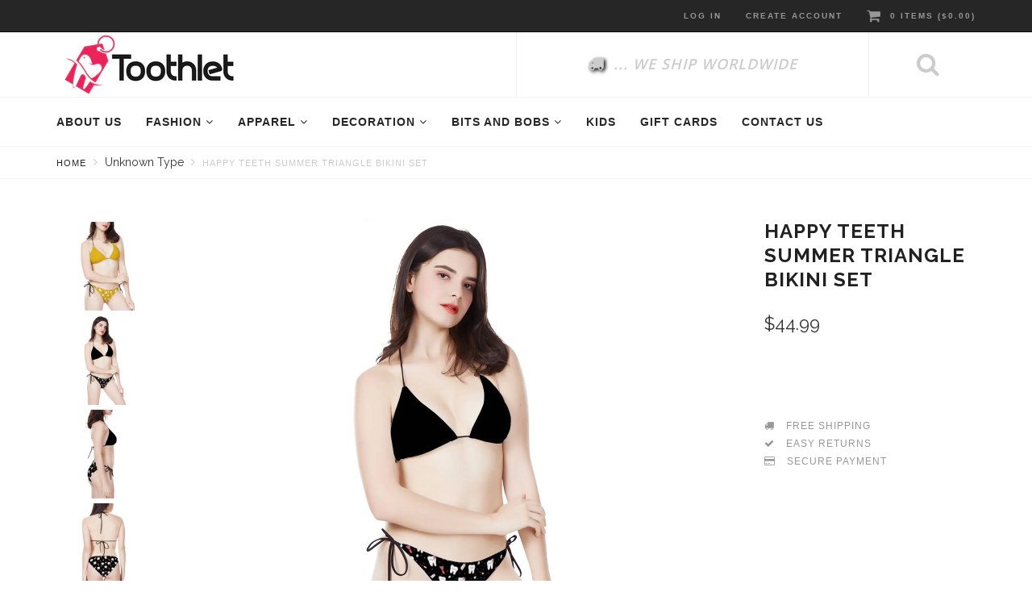

--- FILE ---
content_type: text/html; charset=utf-8
request_url: https://toothlet.com/products/happy-teeth-summer-halter-bikini-set
body_size: 23900
content:
<!DOCTYPE html>
<html lang="en">
<!--[if lt IE 7]><html class="no-js lt-ie9 lt-ie8 lt-ie7" lang="en"> <![endif]-->
<!--[if IE 7]><html class="no-js lt-ie9 lt-ie8" lang="en"> <![endif]-->
<!--[if IE 8]><html class="no-js lt-ie9" lang="en"> <![endif]-->
<!--[if IE 9 ]><html class="ie9 no-js"> <![endif]-->
<!--[if (gt IE 9)|!(IE)]><!--> <html class="no-js"> <!--<![endif]-->
<head>
  <meta name="google-site-verification" content="1gYBisew3tSlLuoVkqv4-y_ZI2Koe-nE2jT1Af0iQRg" />
  <meta charset="utf-8" />
  <!--[if IE]><meta http-equiv='X-UA-Compatible' content='IE=edge,chrome=1' /><![endif]-->
  
<!-- Added by AVADA SEO Suite -->















<meta name="twitter:image" content="http://toothlet.com/cdn/shop/products/BR-4-20200707173307-gbmpP2LH.jpg?v=1596826219">
    






<script>window.FPConfig = {};window.FPConfig.ignoreKeywords=["/cart","/account"]</script>



<!-- /Added by AVADA SEO Suite -->
<title>
  Happy Teeth Summer Triangle Bikini Set  | TOOTHLET
  </title>  

  
  <meta name="description" content="Buy Dental Gifts at the lowest price. WORLDWIDE SHIPPING. Check our Dental Fashion Collections and get your Dental Beach Swimwear today." />
  

  <link rel="canonical" href="https://toothlet.com/products/happy-teeth-summer-halter-bikini-set" />
  <meta name="viewport" content="width=device-width, initial-scale=1" />

  <script>window.performance && window.performance.mark && window.performance.mark('shopify.content_for_header.start');</script><meta id="shopify-digital-wallet" name="shopify-digital-wallet" content="/26476970058/digital_wallets/dialog">
<link rel="alternate" type="application/json+oembed" href="https://toothlet.com/products/happy-teeth-summer-halter-bikini-set.oembed">
<script async="async" src="/checkouts/internal/preloads.js?locale=en-US"></script>
<script id="shopify-features" type="application/json">{"accessToken":"ed4d9818388b1dc7243597968f8dda9c","betas":["rich-media-storefront-analytics"],"domain":"toothlet.com","predictiveSearch":true,"shopId":26476970058,"locale":"en"}</script>
<script>var Shopify = Shopify || {};
Shopify.shop = "toothletshop.myshopify.com";
Shopify.locale = "en";
Shopify.currency = {"active":"USD","rate":"1.0"};
Shopify.country = "US";
Shopify.theme = {"name":"Annabelle v1.2","id":76433817674,"schema_name":"Annabelle","schema_version":"1.1.0","theme_store_id":null,"role":"main"};
Shopify.theme.handle = "null";
Shopify.theme.style = {"id":null,"handle":null};
Shopify.cdnHost = "toothlet.com/cdn";
Shopify.routes = Shopify.routes || {};
Shopify.routes.root = "/";</script>
<script type="module">!function(o){(o.Shopify=o.Shopify||{}).modules=!0}(window);</script>
<script>!function(o){function n(){var o=[];function n(){o.push(Array.prototype.slice.apply(arguments))}return n.q=o,n}var t=o.Shopify=o.Shopify||{};t.loadFeatures=n(),t.autoloadFeatures=n()}(window);</script>
<script id="shop-js-analytics" type="application/json">{"pageType":"product"}</script>
<script defer="defer" async type="module" src="//toothlet.com/cdn/shopifycloud/shop-js/modules/v2/client.init-shop-cart-sync_BT-GjEfc.en.esm.js"></script>
<script defer="defer" async type="module" src="//toothlet.com/cdn/shopifycloud/shop-js/modules/v2/chunk.common_D58fp_Oc.esm.js"></script>
<script defer="defer" async type="module" src="//toothlet.com/cdn/shopifycloud/shop-js/modules/v2/chunk.modal_xMitdFEc.esm.js"></script>
<script type="module">
  await import("//toothlet.com/cdn/shopifycloud/shop-js/modules/v2/client.init-shop-cart-sync_BT-GjEfc.en.esm.js");
await import("//toothlet.com/cdn/shopifycloud/shop-js/modules/v2/chunk.common_D58fp_Oc.esm.js");
await import("//toothlet.com/cdn/shopifycloud/shop-js/modules/v2/chunk.modal_xMitdFEc.esm.js");

  window.Shopify.SignInWithShop?.initShopCartSync?.({"fedCMEnabled":true,"windoidEnabled":true});

</script>
<script>(function() {
  var isLoaded = false;
  function asyncLoad() {
    if (isLoaded) return;
    isLoaded = true;
    var urls = ["https:\/\/api.revy.io\/bundle.js?shop=toothletshop.myshopify.com","https:\/\/loox.io\/widget\/VkZyvYPASP\/loox.1567980094815.js?shop=toothletshop.myshopify.com","https:\/\/cdn.shopify.com\/s\/files\/1\/0683\/1371\/0892\/files\/splmn-shopify-prod-August-31.min.js?v=1693985059\u0026shop=toothletshop.myshopify.com","\/\/shopify.privy.com\/widget.js?shop=toothletshop.myshopify.com","https:\/\/cdn1.avada.io\/flying-pages\/module.js?shop=toothletshop.myshopify.com","https:\/\/easygdpr.b-cdn.net\/v\/1553540745\/gdpr.min.js?shop=toothletshop.myshopify.com","https:\/\/instafeed.nfcube.com\/cdn\/f8dc7a2d32b3da2731f612f19642fe90.js?shop=toothletshop.myshopify.com","https:\/\/seo.apps.avada.io\/avada-seo-installed.js?shop=toothletshop.myshopify.com","https:\/\/trustbadge.shopclimb.com\/files\/js\/dist\/trustbadge.min.js?shop=toothletshop.myshopify.com","https:\/\/cdn.hextom.com\/js\/ultimatesalesboost.js?shop=toothletshop.myshopify.com"];
    for (var i = 0; i < urls.length; i++) {
      var s = document.createElement('script');
      s.type = 'text/javascript';
      s.async = true;
      s.src = urls[i];
      var x = document.getElementsByTagName('script')[0];
      x.parentNode.insertBefore(s, x);
    }
  };
  if(window.attachEvent) {
    window.attachEvent('onload', asyncLoad);
  } else {
    window.addEventListener('load', asyncLoad, false);
  }
})();</script>
<script id="__st">var __st={"a":26476970058,"offset":3600,"reqid":"cd3aa4b8-fd6a-4354-9721-d1d5cf1dc0ef-1769103286","pageurl":"toothlet.com\/products\/happy-teeth-summer-halter-bikini-set","u":"a6514fa394b2","p":"product","rtyp":"product","rid":4672311623754};</script>
<script>window.ShopifyPaypalV4VisibilityTracking = true;</script>
<script id="captcha-bootstrap">!function(){'use strict';const t='contact',e='account',n='new_comment',o=[[t,t],['blogs',n],['comments',n],[t,'customer']],c=[[e,'customer_login'],[e,'guest_login'],[e,'recover_customer_password'],[e,'create_customer']],r=t=>t.map((([t,e])=>`form[action*='/${t}']:not([data-nocaptcha='true']) input[name='form_type'][value='${e}']`)).join(','),a=t=>()=>t?[...document.querySelectorAll(t)].map((t=>t.form)):[];function s(){const t=[...o],e=r(t);return a(e)}const i='password',u='form_key',d=['recaptcha-v3-token','g-recaptcha-response','h-captcha-response',i],f=()=>{try{return window.sessionStorage}catch{return}},m='__shopify_v',_=t=>t.elements[u];function p(t,e,n=!1){try{const o=window.sessionStorage,c=JSON.parse(o.getItem(e)),{data:r}=function(t){const{data:e,action:n}=t;return t[m]||n?{data:e,action:n}:{data:t,action:n}}(c);for(const[e,n]of Object.entries(r))t.elements[e]&&(t.elements[e].value=n);n&&o.removeItem(e)}catch(o){console.error('form repopulation failed',{error:o})}}const l='form_type',E='cptcha';function T(t){t.dataset[E]=!0}const w=window,h=w.document,L='Shopify',v='ce_forms',y='captcha';let A=!1;((t,e)=>{const n=(g='f06e6c50-85a8-45c8-87d0-21a2b65856fe',I='https://cdn.shopify.com/shopifycloud/storefront-forms-hcaptcha/ce_storefront_forms_captcha_hcaptcha.v1.5.2.iife.js',D={infoText:'Protected by hCaptcha',privacyText:'Privacy',termsText:'Terms'},(t,e,n)=>{const o=w[L][v],c=o.bindForm;if(c)return c(t,g,e,D).then(n);var r;o.q.push([[t,g,e,D],n]),r=I,A||(h.body.append(Object.assign(h.createElement('script'),{id:'captcha-provider',async:!0,src:r})),A=!0)});var g,I,D;w[L]=w[L]||{},w[L][v]=w[L][v]||{},w[L][v].q=[],w[L][y]=w[L][y]||{},w[L][y].protect=function(t,e){n(t,void 0,e),T(t)},Object.freeze(w[L][y]),function(t,e,n,w,h,L){const[v,y,A,g]=function(t,e,n){const i=e?o:[],u=t?c:[],d=[...i,...u],f=r(d),m=r(i),_=r(d.filter((([t,e])=>n.includes(e))));return[a(f),a(m),a(_),s()]}(w,h,L),I=t=>{const e=t.target;return e instanceof HTMLFormElement?e:e&&e.form},D=t=>v().includes(t);t.addEventListener('submit',(t=>{const e=I(t);if(!e)return;const n=D(e)&&!e.dataset.hcaptchaBound&&!e.dataset.recaptchaBound,o=_(e),c=g().includes(e)&&(!o||!o.value);(n||c)&&t.preventDefault(),c&&!n&&(function(t){try{if(!f())return;!function(t){const e=f();if(!e)return;const n=_(t);if(!n)return;const o=n.value;o&&e.removeItem(o)}(t);const e=Array.from(Array(32),(()=>Math.random().toString(36)[2])).join('');!function(t,e){_(t)||t.append(Object.assign(document.createElement('input'),{type:'hidden',name:u})),t.elements[u].value=e}(t,e),function(t,e){const n=f();if(!n)return;const o=[...t.querySelectorAll(`input[type='${i}']`)].map((({name:t})=>t)),c=[...d,...o],r={};for(const[a,s]of new FormData(t).entries())c.includes(a)||(r[a]=s);n.setItem(e,JSON.stringify({[m]:1,action:t.action,data:r}))}(t,e)}catch(e){console.error('failed to persist form',e)}}(e),e.submit())}));const S=(t,e)=>{t&&!t.dataset[E]&&(n(t,e.some((e=>e===t))),T(t))};for(const o of['focusin','change'])t.addEventListener(o,(t=>{const e=I(t);D(e)&&S(e,y())}));const B=e.get('form_key'),M=e.get(l),P=B&&M;t.addEventListener('DOMContentLoaded',(()=>{const t=y();if(P)for(const e of t)e.elements[l].value===M&&p(e,B);[...new Set([...A(),...v().filter((t=>'true'===t.dataset.shopifyCaptcha))])].forEach((e=>S(e,t)))}))}(h,new URLSearchParams(w.location.search),n,t,e,['guest_login'])})(!0,!0)}();</script>
<script integrity="sha256-4kQ18oKyAcykRKYeNunJcIwy7WH5gtpwJnB7kiuLZ1E=" data-source-attribution="shopify.loadfeatures" defer="defer" src="//toothlet.com/cdn/shopifycloud/storefront/assets/storefront/load_feature-a0a9edcb.js" crossorigin="anonymous"></script>
<script data-source-attribution="shopify.dynamic_checkout.dynamic.init">var Shopify=Shopify||{};Shopify.PaymentButton=Shopify.PaymentButton||{isStorefrontPortableWallets:!0,init:function(){window.Shopify.PaymentButton.init=function(){};var t=document.createElement("script");t.src="https://toothlet.com/cdn/shopifycloud/portable-wallets/latest/portable-wallets.en.js",t.type="module",document.head.appendChild(t)}};
</script>
<script data-source-attribution="shopify.dynamic_checkout.buyer_consent">
  function portableWalletsHideBuyerConsent(e){var t=document.getElementById("shopify-buyer-consent"),n=document.getElementById("shopify-subscription-policy-button");t&&n&&(t.classList.add("hidden"),t.setAttribute("aria-hidden","true"),n.removeEventListener("click",e))}function portableWalletsShowBuyerConsent(e){var t=document.getElementById("shopify-buyer-consent"),n=document.getElementById("shopify-subscription-policy-button");t&&n&&(t.classList.remove("hidden"),t.removeAttribute("aria-hidden"),n.addEventListener("click",e))}window.Shopify?.PaymentButton&&(window.Shopify.PaymentButton.hideBuyerConsent=portableWalletsHideBuyerConsent,window.Shopify.PaymentButton.showBuyerConsent=portableWalletsShowBuyerConsent);
</script>
<script data-source-attribution="shopify.dynamic_checkout.cart.bootstrap">document.addEventListener("DOMContentLoaded",(function(){function t(){return document.querySelector("shopify-accelerated-checkout-cart, shopify-accelerated-checkout")}if(t())Shopify.PaymentButton.init();else{new MutationObserver((function(e,n){t()&&(Shopify.PaymentButton.init(),n.disconnect())})).observe(document.body,{childList:!0,subtree:!0})}}));
</script>

<script>window.performance && window.performance.mark && window.performance.mark('shopify.content_for_header.end');</script><link rel='stylesheet' type='text/css' href='http://fonts.googleapis.com/css?family=Raleway:400,700|Open+Sans:600'>
  
  <link rel='stylesheet' type='text/css' href="//toothlet.com/cdn/shop/t/3/assets/bootstrap.min.css?v=94380225283979199111567084169">
  <link rel='stylesheet' type='text/css' href="//toothlet.com/cdn/shop/t/3/assets/css_style.scss.css?v=109714798600642813471567641248">
  
  <!--[if lt IE 9]>
  <script src="//html5shiv.googlecode.com/svn/trunk/html5.js" type="text/javascript"></script>
  <![endif]-->

  
  <link rel="shortcut icon" href="//toothlet.com/cdn/shop/t/3/assets/favicon.png?v=28977960573426594411573001434" type="image/x-icon" />
  

  <script type="text/javascript" src="//ajax.googleapis.com/ajax/libs/jquery/2.1.4/jquery.min.js"></script>

  <script type="text/javascript" src="//toothlet.com/cdn/shop/t/3/assets/js_script.js?v=82811359632217403481593277247" defer="defer"></script>

	<script>var loox_global_hash = '1660748531323';</script><style>.loox-reviews-default { max-width: 1200px; margin: 0 auto; }.loox-rating .loox-icon { color:#000000; }</style>
 

  

  

  

  
    <script type="text/javascript">
      try {
        window.EasyGdprSettings = "{\"cookie_banner\":true,\"cookie_banner_cookiename\":\"\",\"cookie_banner_settings\":{\"pp_url\":\"https:\/\/toothlet.com\/policies\/privacy-policy\",\"banner_color\":{\"opacity\":1,\"hexcode\":\"#000000\"},\"restrict_eu\":true,\"show_cookie_icon\":false,\"button_color\":{\"opacity\":1,\"hexcode\":\"#ec225b\"},\"layout\":\"block\",\"button_text_color\":{\"opacity\":1,\"hexcode\":\"#ffffff\"},\"banner_text_color\":{}},\"current_theme\":\"belle\",\"custom_button_position\":\"\",\"eg_display\":[],\"enabled\":false,\"texts\":{}}";
      } catch (error) {}
    </script>
  


<meta property="og:image" content="https://cdn.shopify.com/s/files/1/0264/7697/0058/products/BR-4-20200707173307-gbmpP2LH.jpg?v=1596826219" />
<meta property="og:image:secure_url" content="https://cdn.shopify.com/s/files/1/0264/7697/0058/products/BR-4-20200707173307-gbmpP2LH.jpg?v=1596826219" />
<meta property="og:image:width" content="876" />
<meta property="og:image:height" content="876" />
<meta property="og:image:alt" content="Happy Teeth Summer Triangle Bikini Set - Dental Beach Swimwear - TOOTHLET" />
<link href="https://monorail-edge.shopifysvc.com" rel="dns-prefetch">
<script>(function(){if ("sendBeacon" in navigator && "performance" in window) {try {var session_token_from_headers = performance.getEntriesByType('navigation')[0].serverTiming.find(x => x.name == '_s').description;} catch {var session_token_from_headers = undefined;}var session_cookie_matches = document.cookie.match(/_shopify_s=([^;]*)/);var session_token_from_cookie = session_cookie_matches && session_cookie_matches.length === 2 ? session_cookie_matches[1] : "";var session_token = session_token_from_headers || session_token_from_cookie || "";function handle_abandonment_event(e) {var entries = performance.getEntries().filter(function(entry) {return /monorail-edge.shopifysvc.com/.test(entry.name);});if (!window.abandonment_tracked && entries.length === 0) {window.abandonment_tracked = true;var currentMs = Date.now();var navigation_start = performance.timing.navigationStart;var payload = {shop_id: 26476970058,url: window.location.href,navigation_start,duration: currentMs - navigation_start,session_token,page_type: "product"};window.navigator.sendBeacon("https://monorail-edge.shopifysvc.com/v1/produce", JSON.stringify({schema_id: "online_store_buyer_site_abandonment/1.1",payload: payload,metadata: {event_created_at_ms: currentMs,event_sent_at_ms: currentMs}}));}}window.addEventListener('pagehide', handle_abandonment_event);}}());</script>
<script id="web-pixels-manager-setup">(function e(e,d,r,n,o){if(void 0===o&&(o={}),!Boolean(null===(a=null===(i=window.Shopify)||void 0===i?void 0:i.analytics)||void 0===a?void 0:a.replayQueue)){var i,a;window.Shopify=window.Shopify||{};var t=window.Shopify;t.analytics=t.analytics||{};var s=t.analytics;s.replayQueue=[],s.publish=function(e,d,r){return s.replayQueue.push([e,d,r]),!0};try{self.performance.mark("wpm:start")}catch(e){}var l=function(){var e={modern:/Edge?\/(1{2}[4-9]|1[2-9]\d|[2-9]\d{2}|\d{4,})\.\d+(\.\d+|)|Firefox\/(1{2}[4-9]|1[2-9]\d|[2-9]\d{2}|\d{4,})\.\d+(\.\d+|)|Chrom(ium|e)\/(9{2}|\d{3,})\.\d+(\.\d+|)|(Maci|X1{2}).+ Version\/(15\.\d+|(1[6-9]|[2-9]\d|\d{3,})\.\d+)([,.]\d+|)( \(\w+\)|)( Mobile\/\w+|) Safari\/|Chrome.+OPR\/(9{2}|\d{3,})\.\d+\.\d+|(CPU[ +]OS|iPhone[ +]OS|CPU[ +]iPhone|CPU IPhone OS|CPU iPad OS)[ +]+(15[._]\d+|(1[6-9]|[2-9]\d|\d{3,})[._]\d+)([._]\d+|)|Android:?[ /-](13[3-9]|1[4-9]\d|[2-9]\d{2}|\d{4,})(\.\d+|)(\.\d+|)|Android.+Firefox\/(13[5-9]|1[4-9]\d|[2-9]\d{2}|\d{4,})\.\d+(\.\d+|)|Android.+Chrom(ium|e)\/(13[3-9]|1[4-9]\d|[2-9]\d{2}|\d{4,})\.\d+(\.\d+|)|SamsungBrowser\/([2-9]\d|\d{3,})\.\d+/,legacy:/Edge?\/(1[6-9]|[2-9]\d|\d{3,})\.\d+(\.\d+|)|Firefox\/(5[4-9]|[6-9]\d|\d{3,})\.\d+(\.\d+|)|Chrom(ium|e)\/(5[1-9]|[6-9]\d|\d{3,})\.\d+(\.\d+|)([\d.]+$|.*Safari\/(?![\d.]+ Edge\/[\d.]+$))|(Maci|X1{2}).+ Version\/(10\.\d+|(1[1-9]|[2-9]\d|\d{3,})\.\d+)([,.]\d+|)( \(\w+\)|)( Mobile\/\w+|) Safari\/|Chrome.+OPR\/(3[89]|[4-9]\d|\d{3,})\.\d+\.\d+|(CPU[ +]OS|iPhone[ +]OS|CPU[ +]iPhone|CPU IPhone OS|CPU iPad OS)[ +]+(10[._]\d+|(1[1-9]|[2-9]\d|\d{3,})[._]\d+)([._]\d+|)|Android:?[ /-](13[3-9]|1[4-9]\d|[2-9]\d{2}|\d{4,})(\.\d+|)(\.\d+|)|Mobile Safari.+OPR\/([89]\d|\d{3,})\.\d+\.\d+|Android.+Firefox\/(13[5-9]|1[4-9]\d|[2-9]\d{2}|\d{4,})\.\d+(\.\d+|)|Android.+Chrom(ium|e)\/(13[3-9]|1[4-9]\d|[2-9]\d{2}|\d{4,})\.\d+(\.\d+|)|Android.+(UC? ?Browser|UCWEB|U3)[ /]?(15\.([5-9]|\d{2,})|(1[6-9]|[2-9]\d|\d{3,})\.\d+)\.\d+|SamsungBrowser\/(5\.\d+|([6-9]|\d{2,})\.\d+)|Android.+MQ{2}Browser\/(14(\.(9|\d{2,})|)|(1[5-9]|[2-9]\d|\d{3,})(\.\d+|))(\.\d+|)|K[Aa][Ii]OS\/(3\.\d+|([4-9]|\d{2,})\.\d+)(\.\d+|)/},d=e.modern,r=e.legacy,n=navigator.userAgent;return n.match(d)?"modern":n.match(r)?"legacy":"unknown"}(),u="modern"===l?"modern":"legacy",c=(null!=n?n:{modern:"",legacy:""})[u],f=function(e){return[e.baseUrl,"/wpm","/b",e.hashVersion,"modern"===e.buildTarget?"m":"l",".js"].join("")}({baseUrl:d,hashVersion:r,buildTarget:u}),m=function(e){var d=e.version,r=e.bundleTarget,n=e.surface,o=e.pageUrl,i=e.monorailEndpoint;return{emit:function(e){var a=e.status,t=e.errorMsg,s=(new Date).getTime(),l=JSON.stringify({metadata:{event_sent_at_ms:s},events:[{schema_id:"web_pixels_manager_load/3.1",payload:{version:d,bundle_target:r,page_url:o,status:a,surface:n,error_msg:t},metadata:{event_created_at_ms:s}}]});if(!i)return console&&console.warn&&console.warn("[Web Pixels Manager] No Monorail endpoint provided, skipping logging."),!1;try{return self.navigator.sendBeacon.bind(self.navigator)(i,l)}catch(e){}var u=new XMLHttpRequest;try{return u.open("POST",i,!0),u.setRequestHeader("Content-Type","text/plain"),u.send(l),!0}catch(e){return console&&console.warn&&console.warn("[Web Pixels Manager] Got an unhandled error while logging to Monorail."),!1}}}}({version:r,bundleTarget:l,surface:e.surface,pageUrl:self.location.href,monorailEndpoint:e.monorailEndpoint});try{o.browserTarget=l,function(e){var d=e.src,r=e.async,n=void 0===r||r,o=e.onload,i=e.onerror,a=e.sri,t=e.scriptDataAttributes,s=void 0===t?{}:t,l=document.createElement("script"),u=document.querySelector("head"),c=document.querySelector("body");if(l.async=n,l.src=d,a&&(l.integrity=a,l.crossOrigin="anonymous"),s)for(var f in s)if(Object.prototype.hasOwnProperty.call(s,f))try{l.dataset[f]=s[f]}catch(e){}if(o&&l.addEventListener("load",o),i&&l.addEventListener("error",i),u)u.appendChild(l);else{if(!c)throw new Error("Did not find a head or body element to append the script");c.appendChild(l)}}({src:f,async:!0,onload:function(){if(!function(){var e,d;return Boolean(null===(d=null===(e=window.Shopify)||void 0===e?void 0:e.analytics)||void 0===d?void 0:d.initialized)}()){var d=window.webPixelsManager.init(e)||void 0;if(d){var r=window.Shopify.analytics;r.replayQueue.forEach((function(e){var r=e[0],n=e[1],o=e[2];d.publishCustomEvent(r,n,o)})),r.replayQueue=[],r.publish=d.publishCustomEvent,r.visitor=d.visitor,r.initialized=!0}}},onerror:function(){return m.emit({status:"failed",errorMsg:"".concat(f," has failed to load")})},sri:function(e){var d=/^sha384-[A-Za-z0-9+/=]+$/;return"string"==typeof e&&d.test(e)}(c)?c:"",scriptDataAttributes:o}),m.emit({status:"loading"})}catch(e){m.emit({status:"failed",errorMsg:(null==e?void 0:e.message)||"Unknown error"})}}})({shopId: 26476970058,storefrontBaseUrl: "https://toothlet.com",extensionsBaseUrl: "https://extensions.shopifycdn.com/cdn/shopifycloud/web-pixels-manager",monorailEndpoint: "https://monorail-edge.shopifysvc.com/unstable/produce_batch",surface: "storefront-renderer",enabledBetaFlags: ["2dca8a86"],webPixelsConfigList: [{"id":"292553047","configuration":"{\"pixel_id\":\"1095184070908161\",\"pixel_type\":\"facebook_pixel\",\"metaapp_system_user_token\":\"-\"}","eventPayloadVersion":"v1","runtimeContext":"OPEN","scriptVersion":"ca16bc87fe92b6042fbaa3acc2fbdaa6","type":"APP","apiClientId":2329312,"privacyPurposes":["ANALYTICS","MARKETING","SALE_OF_DATA"],"dataSharingAdjustments":{"protectedCustomerApprovalScopes":["read_customer_address","read_customer_email","read_customer_name","read_customer_personal_data","read_customer_phone"]}},{"id":"151716183","eventPayloadVersion":"v1","runtimeContext":"LAX","scriptVersion":"1","type":"CUSTOM","privacyPurposes":["MARKETING"],"name":"Meta pixel (migrated)"},{"id":"165904727","eventPayloadVersion":"v1","runtimeContext":"LAX","scriptVersion":"1","type":"CUSTOM","privacyPurposes":["ANALYTICS"],"name":"Google Analytics tag (migrated)"},{"id":"shopify-app-pixel","configuration":"{}","eventPayloadVersion":"v1","runtimeContext":"STRICT","scriptVersion":"0450","apiClientId":"shopify-pixel","type":"APP","privacyPurposes":["ANALYTICS","MARKETING"]},{"id":"shopify-custom-pixel","eventPayloadVersion":"v1","runtimeContext":"LAX","scriptVersion":"0450","apiClientId":"shopify-pixel","type":"CUSTOM","privacyPurposes":["ANALYTICS","MARKETING"]}],isMerchantRequest: false,initData: {"shop":{"name":"TOOTHLET","paymentSettings":{"currencyCode":"USD"},"myshopifyDomain":"toothletshop.myshopify.com","countryCode":"ES","storefrontUrl":"https:\/\/toothlet.com"},"customer":null,"cart":null,"checkout":null,"productVariants":[{"price":{"amount":44.99,"currencyCode":"USD"},"product":{"title":"Happy Teeth Summer Triangle Bikini Set","vendor":"Toothlet","id":"4672311623754","untranslatedTitle":"Happy Teeth Summer Triangle Bikini Set","url":"\/products\/happy-teeth-summer-halter-bikini-set","type":""},"id":"39367089782858","image":{"src":"\/\/toothlet.com\/cdn\/shop\/products\/BR-4-20200707173042-I04ZFkLa.jpg?v=1596826220"},"sku":"46005669-hmg1327br-xl","title":"Black \/ XL","untranslatedTitle":"Black \/ XL"},{"price":{"amount":44.99,"currencyCode":"USD"},"product":{"title":"Happy Teeth Summer Triangle Bikini Set","vendor":"Toothlet","id":"4672311623754","untranslatedTitle":"Happy Teeth Summer Triangle Bikini Set","url":"\/products\/happy-teeth-summer-halter-bikini-set","type":""},"id":"39367089815626","image":{"src":"\/\/toothlet.com\/cdn\/shop\/products\/BR-4-20200707173042-I04ZFkLa.jpg?v=1596826220"},"sku":"46005669-hmg1327br-xxl","title":"Black \/ XXL","untranslatedTitle":"Black \/ XXL"},{"price":{"amount":44.99,"currencyCode":"USD"},"product":{"title":"Happy Teeth Summer Triangle Bikini Set","vendor":"Toothlet","id":"4672311623754","untranslatedTitle":"Happy Teeth Summer Triangle Bikini Set","url":"\/products\/happy-teeth-summer-halter-bikini-set","type":""},"id":"39367089848394","image":{"src":"\/\/toothlet.com\/cdn\/shop\/products\/BR-4-20200707173042-I04ZFkLa.jpg?v=1596826220"},"sku":"46005669-hmg1327br-m","title":"Black \/ M","untranslatedTitle":"Black \/ M"},{"price":{"amount":44.99,"currencyCode":"USD"},"product":{"title":"Happy Teeth Summer Triangle Bikini Set","vendor":"Toothlet","id":"4672311623754","untranslatedTitle":"Happy Teeth Summer Triangle Bikini Set","url":"\/products\/happy-teeth-summer-halter-bikini-set","type":""},"id":"39367089881162","image":{"src":"\/\/toothlet.com\/cdn\/shop\/products\/BR-4-20200707173042-I04ZFkLa.jpg?v=1596826220"},"sku":"46005669-hmg1327br-l","title":"Black \/ L","untranslatedTitle":"Black \/ L"},{"price":{"amount":44.99,"currencyCode":"USD"},"product":{"title":"Happy Teeth Summer Triangle Bikini Set","vendor":"Toothlet","id":"4672311623754","untranslatedTitle":"Happy Teeth Summer Triangle Bikini Set","url":"\/products\/happy-teeth-summer-halter-bikini-set","type":""},"id":"39367089913930","image":{"src":"\/\/toothlet.com\/cdn\/shop\/products\/BR-4-20200707173042-I04ZFkLa.jpg?v=1596826220"},"sku":"46005669-hmg1327br-xs","title":"Black \/ XS","untranslatedTitle":"Black \/ XS"},{"price":{"amount":44.99,"currencyCode":"USD"},"product":{"title":"Happy Teeth Summer Triangle Bikini Set","vendor":"Toothlet","id":"4672311623754","untranslatedTitle":"Happy Teeth Summer Triangle Bikini Set","url":"\/products\/happy-teeth-summer-halter-bikini-set","type":""},"id":"39367089946698","image":{"src":"\/\/toothlet.com\/cdn\/shop\/products\/BR-4-20200707173042-I04ZFkLa.jpg?v=1596826220"},"sku":"46005669-hmg1327br-s","title":"Black \/ S","untranslatedTitle":"Black \/ S"},{"price":{"amount":44.99,"currencyCode":"USD"},"product":{"title":"Happy Teeth Summer Triangle Bikini Set","vendor":"Toothlet","id":"4672311623754","untranslatedTitle":"Happy Teeth Summer Triangle Bikini Set","url":"\/products\/happy-teeth-summer-halter-bikini-set","type":""},"id":"39367089979466","image":{"src":"\/\/toothlet.com\/cdn\/shop\/products\/BR-4-20200707173307-gbmpP2LH.jpg?v=1596826219"},"sku":"46005669-hmg1326br-xl","title":"honey \/ XL","untranslatedTitle":"honey \/ XL"},{"price":{"amount":44.99,"currencyCode":"USD"},"product":{"title":"Happy Teeth Summer Triangle Bikini Set","vendor":"Toothlet","id":"4672311623754","untranslatedTitle":"Happy Teeth Summer Triangle Bikini Set","url":"\/products\/happy-teeth-summer-halter-bikini-set","type":""},"id":"39367090012234","image":{"src":"\/\/toothlet.com\/cdn\/shop\/products\/BR-4-20200707173307-gbmpP2LH.jpg?v=1596826219"},"sku":"46005669-hmg1326br-xxl","title":"honey \/ XXL","untranslatedTitle":"honey \/ XXL"},{"price":{"amount":44.99,"currencyCode":"USD"},"product":{"title":"Happy Teeth Summer Triangle Bikini Set","vendor":"Toothlet","id":"4672311623754","untranslatedTitle":"Happy Teeth Summer Triangle Bikini Set","url":"\/products\/happy-teeth-summer-halter-bikini-set","type":""},"id":"39367090045002","image":{"src":"\/\/toothlet.com\/cdn\/shop\/products\/BR-4-20200707173307-gbmpP2LH.jpg?v=1596826219"},"sku":"46005669-hmg1326br-m","title":"honey \/ M","untranslatedTitle":"honey \/ M"},{"price":{"amount":44.99,"currencyCode":"USD"},"product":{"title":"Happy Teeth Summer Triangle Bikini Set","vendor":"Toothlet","id":"4672311623754","untranslatedTitle":"Happy Teeth Summer Triangle Bikini Set","url":"\/products\/happy-teeth-summer-halter-bikini-set","type":""},"id":"39367090077770","image":{"src":"\/\/toothlet.com\/cdn\/shop\/products\/BR-4-20200707173307-gbmpP2LH.jpg?v=1596826219"},"sku":"46005669-hmg1326br-l","title":"honey \/ L","untranslatedTitle":"honey \/ L"},{"price":{"amount":44.99,"currencyCode":"USD"},"product":{"title":"Happy Teeth Summer Triangle Bikini Set","vendor":"Toothlet","id":"4672311623754","untranslatedTitle":"Happy Teeth Summer Triangle Bikini Set","url":"\/products\/happy-teeth-summer-halter-bikini-set","type":""},"id":"39367090110538","image":{"src":"\/\/toothlet.com\/cdn\/shop\/products\/BR-4-20200707173307-gbmpP2LH.jpg?v=1596826219"},"sku":"46005669-hmg1326br-xs","title":"honey \/ XS","untranslatedTitle":"honey \/ XS"},{"price":{"amount":44.99,"currencyCode":"USD"},"product":{"title":"Happy Teeth Summer Triangle Bikini Set","vendor":"Toothlet","id":"4672311623754","untranslatedTitle":"Happy Teeth Summer Triangle Bikini Set","url":"\/products\/happy-teeth-summer-halter-bikini-set","type":""},"id":"39367090143306","image":{"src":"\/\/toothlet.com\/cdn\/shop\/products\/BR-4-20200707173307-gbmpP2LH.jpg?v=1596826219"},"sku":"46005669-hmg1326br-s","title":"honey \/ S","untranslatedTitle":"honey \/ S"},{"price":{"amount":44.99,"currencyCode":"USD"},"product":{"title":"Happy Teeth Summer Triangle Bikini Set","vendor":"Toothlet","id":"4672311623754","untranslatedTitle":"Happy Teeth Summer Triangle Bikini Set","url":"\/products\/happy-teeth-summer-halter-bikini-set","type":""},"id":"39367090176074","image":{"src":"\/\/toothlet.com\/cdn\/shop\/products\/BR-1-20200707173549-IueLsEGt.jpg?v=1596826223"},"sku":"46005669-hmg1328br-xl","title":"red \/ XL","untranslatedTitle":"red \/ XL"},{"price":{"amount":44.99,"currencyCode":"USD"},"product":{"title":"Happy Teeth Summer Triangle Bikini Set","vendor":"Toothlet","id":"4672311623754","untranslatedTitle":"Happy Teeth Summer Triangle Bikini Set","url":"\/products\/happy-teeth-summer-halter-bikini-set","type":""},"id":"39367090208842","image":{"src":"\/\/toothlet.com\/cdn\/shop\/products\/BR-1-20200707173549-IueLsEGt.jpg?v=1596826223"},"sku":"46005669-hmg1328br-xxl","title":"red \/ XXL","untranslatedTitle":"red \/ XXL"},{"price":{"amount":44.99,"currencyCode":"USD"},"product":{"title":"Happy Teeth Summer Triangle Bikini Set","vendor":"Toothlet","id":"4672311623754","untranslatedTitle":"Happy Teeth Summer Triangle Bikini Set","url":"\/products\/happy-teeth-summer-halter-bikini-set","type":""},"id":"39367090241610","image":{"src":"\/\/toothlet.com\/cdn\/shop\/products\/BR-1-20200707173549-IueLsEGt.jpg?v=1596826223"},"sku":"46005669-hmg1328br-m","title":"red \/ M","untranslatedTitle":"red \/ M"},{"price":{"amount":44.99,"currencyCode":"USD"},"product":{"title":"Happy Teeth Summer Triangle Bikini Set","vendor":"Toothlet","id":"4672311623754","untranslatedTitle":"Happy Teeth Summer Triangle Bikini Set","url":"\/products\/happy-teeth-summer-halter-bikini-set","type":""},"id":"39367090274378","image":{"src":"\/\/toothlet.com\/cdn\/shop\/products\/BR-1-20200707173549-IueLsEGt.jpg?v=1596826223"},"sku":"46005669-hmg1328br-l","title":"red \/ L","untranslatedTitle":"red \/ L"},{"price":{"amount":44.99,"currencyCode":"USD"},"product":{"title":"Happy Teeth Summer Triangle Bikini Set","vendor":"Toothlet","id":"4672311623754","untranslatedTitle":"Happy Teeth Summer Triangle Bikini Set","url":"\/products\/happy-teeth-summer-halter-bikini-set","type":""},"id":"39367090307146","image":{"src":"\/\/toothlet.com\/cdn\/shop\/products\/BR-1-20200707173549-IueLsEGt.jpg?v=1596826223"},"sku":"46005669-hmg1328br-xs","title":"red \/ XS","untranslatedTitle":"red \/ XS"},{"price":{"amount":44.99,"currencyCode":"USD"},"product":{"title":"Happy Teeth Summer Triangle Bikini Set","vendor":"Toothlet","id":"4672311623754","untranslatedTitle":"Happy Teeth Summer Triangle Bikini Set","url":"\/products\/happy-teeth-summer-halter-bikini-set","type":""},"id":"39367090339914","image":{"src":"\/\/toothlet.com\/cdn\/shop\/products\/BR-1-20200707173549-IueLsEGt.jpg?v=1596826223"},"sku":"46005669-hmg1328br-s","title":"red \/ S","untranslatedTitle":"red \/ S"}],"purchasingCompany":null},},"https://toothlet.com/cdn","fcfee988w5aeb613cpc8e4bc33m6693e112",{"modern":"","legacy":""},{"shopId":"26476970058","storefrontBaseUrl":"https:\/\/toothlet.com","extensionBaseUrl":"https:\/\/extensions.shopifycdn.com\/cdn\/shopifycloud\/web-pixels-manager","surface":"storefront-renderer","enabledBetaFlags":"[\"2dca8a86\"]","isMerchantRequest":"false","hashVersion":"fcfee988w5aeb613cpc8e4bc33m6693e112","publish":"custom","events":"[[\"page_viewed\",{}],[\"product_viewed\",{\"productVariant\":{\"price\":{\"amount\":44.99,\"currencyCode\":\"USD\"},\"product\":{\"title\":\"Happy Teeth Summer Triangle Bikini Set\",\"vendor\":\"Toothlet\",\"id\":\"4672311623754\",\"untranslatedTitle\":\"Happy Teeth Summer Triangle Bikini Set\",\"url\":\"\/products\/happy-teeth-summer-halter-bikini-set\",\"type\":\"\"},\"id\":\"39367089782858\",\"image\":{\"src\":\"\/\/toothlet.com\/cdn\/shop\/products\/BR-4-20200707173042-I04ZFkLa.jpg?v=1596826220\"},\"sku\":\"46005669-hmg1327br-xl\",\"title\":\"Black \/ XL\",\"untranslatedTitle\":\"Black \/ XL\"}}]]"});</script><script>
  window.ShopifyAnalytics = window.ShopifyAnalytics || {};
  window.ShopifyAnalytics.meta = window.ShopifyAnalytics.meta || {};
  window.ShopifyAnalytics.meta.currency = 'USD';
  var meta = {"product":{"id":4672311623754,"gid":"gid:\/\/shopify\/Product\/4672311623754","vendor":"Toothlet","type":"","handle":"happy-teeth-summer-halter-bikini-set","variants":[{"id":39367089782858,"price":4499,"name":"Happy Teeth Summer Triangle Bikini Set - Black \/ XL","public_title":"Black \/ XL","sku":"46005669-hmg1327br-xl"},{"id":39367089815626,"price":4499,"name":"Happy Teeth Summer Triangle Bikini Set - Black \/ XXL","public_title":"Black \/ XXL","sku":"46005669-hmg1327br-xxl"},{"id":39367089848394,"price":4499,"name":"Happy Teeth Summer Triangle Bikini Set - Black \/ M","public_title":"Black \/ M","sku":"46005669-hmg1327br-m"},{"id":39367089881162,"price":4499,"name":"Happy Teeth Summer Triangle Bikini Set - Black \/ L","public_title":"Black \/ L","sku":"46005669-hmg1327br-l"},{"id":39367089913930,"price":4499,"name":"Happy Teeth Summer Triangle Bikini Set - Black \/ XS","public_title":"Black \/ XS","sku":"46005669-hmg1327br-xs"},{"id":39367089946698,"price":4499,"name":"Happy Teeth Summer Triangle Bikini Set - Black \/ S","public_title":"Black \/ S","sku":"46005669-hmg1327br-s"},{"id":39367089979466,"price":4499,"name":"Happy Teeth Summer Triangle Bikini Set - honey \/ XL","public_title":"honey \/ XL","sku":"46005669-hmg1326br-xl"},{"id":39367090012234,"price":4499,"name":"Happy Teeth Summer Triangle Bikini Set - honey \/ XXL","public_title":"honey \/ XXL","sku":"46005669-hmg1326br-xxl"},{"id":39367090045002,"price":4499,"name":"Happy Teeth Summer Triangle Bikini Set - honey \/ M","public_title":"honey \/ M","sku":"46005669-hmg1326br-m"},{"id":39367090077770,"price":4499,"name":"Happy Teeth Summer Triangle Bikini Set - honey \/ L","public_title":"honey \/ L","sku":"46005669-hmg1326br-l"},{"id":39367090110538,"price":4499,"name":"Happy Teeth Summer Triangle Bikini Set - honey \/ XS","public_title":"honey \/ XS","sku":"46005669-hmg1326br-xs"},{"id":39367090143306,"price":4499,"name":"Happy Teeth Summer Triangle Bikini Set - honey \/ S","public_title":"honey \/ S","sku":"46005669-hmg1326br-s"},{"id":39367090176074,"price":4499,"name":"Happy Teeth Summer Triangle Bikini Set - red \/ XL","public_title":"red \/ XL","sku":"46005669-hmg1328br-xl"},{"id":39367090208842,"price":4499,"name":"Happy Teeth Summer Triangle Bikini Set - red \/ XXL","public_title":"red \/ XXL","sku":"46005669-hmg1328br-xxl"},{"id":39367090241610,"price":4499,"name":"Happy Teeth Summer Triangle Bikini Set - red \/ M","public_title":"red \/ M","sku":"46005669-hmg1328br-m"},{"id":39367090274378,"price":4499,"name":"Happy Teeth Summer Triangle Bikini Set - red \/ L","public_title":"red \/ L","sku":"46005669-hmg1328br-l"},{"id":39367090307146,"price":4499,"name":"Happy Teeth Summer Triangle Bikini Set - red \/ XS","public_title":"red \/ XS","sku":"46005669-hmg1328br-xs"},{"id":39367090339914,"price":4499,"name":"Happy Teeth Summer Triangle Bikini Set - red \/ S","public_title":"red \/ S","sku":"46005669-hmg1328br-s"}],"remote":false},"page":{"pageType":"product","resourceType":"product","resourceId":4672311623754,"requestId":"cd3aa4b8-fd6a-4354-9721-d1d5cf1dc0ef-1769103286"}};
  for (var attr in meta) {
    window.ShopifyAnalytics.meta[attr] = meta[attr];
  }
</script>
<script class="analytics">
  (function () {
    var customDocumentWrite = function(content) {
      var jquery = null;

      if (window.jQuery) {
        jquery = window.jQuery;
      } else if (window.Checkout && window.Checkout.$) {
        jquery = window.Checkout.$;
      }

      if (jquery) {
        jquery('body').append(content);
      }
    };

    var hasLoggedConversion = function(token) {
      if (token) {
        return document.cookie.indexOf('loggedConversion=' + token) !== -1;
      }
      return false;
    }

    var setCookieIfConversion = function(token) {
      if (token) {
        var twoMonthsFromNow = new Date(Date.now());
        twoMonthsFromNow.setMonth(twoMonthsFromNow.getMonth() + 2);

        document.cookie = 'loggedConversion=' + token + '; expires=' + twoMonthsFromNow;
      }
    }

    var trekkie = window.ShopifyAnalytics.lib = window.trekkie = window.trekkie || [];
    if (trekkie.integrations) {
      return;
    }
    trekkie.methods = [
      'identify',
      'page',
      'ready',
      'track',
      'trackForm',
      'trackLink'
    ];
    trekkie.factory = function(method) {
      return function() {
        var args = Array.prototype.slice.call(arguments);
        args.unshift(method);
        trekkie.push(args);
        return trekkie;
      };
    };
    for (var i = 0; i < trekkie.methods.length; i++) {
      var key = trekkie.methods[i];
      trekkie[key] = trekkie.factory(key);
    }
    trekkie.load = function(config) {
      trekkie.config = config || {};
      trekkie.config.initialDocumentCookie = document.cookie;
      var first = document.getElementsByTagName('script')[0];
      var script = document.createElement('script');
      script.type = 'text/javascript';
      script.onerror = function(e) {
        var scriptFallback = document.createElement('script');
        scriptFallback.type = 'text/javascript';
        scriptFallback.onerror = function(error) {
                var Monorail = {
      produce: function produce(monorailDomain, schemaId, payload) {
        var currentMs = new Date().getTime();
        var event = {
          schema_id: schemaId,
          payload: payload,
          metadata: {
            event_created_at_ms: currentMs,
            event_sent_at_ms: currentMs
          }
        };
        return Monorail.sendRequest("https://" + monorailDomain + "/v1/produce", JSON.stringify(event));
      },
      sendRequest: function sendRequest(endpointUrl, payload) {
        // Try the sendBeacon API
        if (window && window.navigator && typeof window.navigator.sendBeacon === 'function' && typeof window.Blob === 'function' && !Monorail.isIos12()) {
          var blobData = new window.Blob([payload], {
            type: 'text/plain'
          });

          if (window.navigator.sendBeacon(endpointUrl, blobData)) {
            return true;
          } // sendBeacon was not successful

        } // XHR beacon

        var xhr = new XMLHttpRequest();

        try {
          xhr.open('POST', endpointUrl);
          xhr.setRequestHeader('Content-Type', 'text/plain');
          xhr.send(payload);
        } catch (e) {
          console.log(e);
        }

        return false;
      },
      isIos12: function isIos12() {
        return window.navigator.userAgent.lastIndexOf('iPhone; CPU iPhone OS 12_') !== -1 || window.navigator.userAgent.lastIndexOf('iPad; CPU OS 12_') !== -1;
      }
    };
    Monorail.produce('monorail-edge.shopifysvc.com',
      'trekkie_storefront_load_errors/1.1',
      {shop_id: 26476970058,
      theme_id: 76433817674,
      app_name: "storefront",
      context_url: window.location.href,
      source_url: "//toothlet.com/cdn/s/trekkie.storefront.46a754ac07d08c656eb845cfbf513dd9a18d4ced.min.js"});

        };
        scriptFallback.async = true;
        scriptFallback.src = '//toothlet.com/cdn/s/trekkie.storefront.46a754ac07d08c656eb845cfbf513dd9a18d4ced.min.js';
        first.parentNode.insertBefore(scriptFallback, first);
      };
      script.async = true;
      script.src = '//toothlet.com/cdn/s/trekkie.storefront.46a754ac07d08c656eb845cfbf513dd9a18d4ced.min.js';
      first.parentNode.insertBefore(script, first);
    };
    trekkie.load(
      {"Trekkie":{"appName":"storefront","development":false,"defaultAttributes":{"shopId":26476970058,"isMerchantRequest":null,"themeId":76433817674,"themeCityHash":"5882133530891018439","contentLanguage":"en","currency":"USD","eventMetadataId":"69aa907b-e09b-4f3b-a73a-0fd297210fe9"},"isServerSideCookieWritingEnabled":true,"monorailRegion":"shop_domain","enabledBetaFlags":["65f19447"]},"Session Attribution":{},"S2S":{"facebookCapiEnabled":true,"source":"trekkie-storefront-renderer","apiClientId":580111}}
    );

    var loaded = false;
    trekkie.ready(function() {
      if (loaded) return;
      loaded = true;

      window.ShopifyAnalytics.lib = window.trekkie;

      var originalDocumentWrite = document.write;
      document.write = customDocumentWrite;
      try { window.ShopifyAnalytics.merchantGoogleAnalytics.call(this); } catch(error) {};
      document.write = originalDocumentWrite;

      window.ShopifyAnalytics.lib.page(null,{"pageType":"product","resourceType":"product","resourceId":4672311623754,"requestId":"cd3aa4b8-fd6a-4354-9721-d1d5cf1dc0ef-1769103286","shopifyEmitted":true});

      var match = window.location.pathname.match(/checkouts\/(.+)\/(thank_you|post_purchase)/)
      var token = match? match[1]: undefined;
      if (!hasLoggedConversion(token)) {
        setCookieIfConversion(token);
        window.ShopifyAnalytics.lib.track("Viewed Product",{"currency":"USD","variantId":39367089782858,"productId":4672311623754,"productGid":"gid:\/\/shopify\/Product\/4672311623754","name":"Happy Teeth Summer Triangle Bikini Set - Black \/ XL","price":"44.99","sku":"46005669-hmg1327br-xl","brand":"Toothlet","variant":"Black \/ XL","category":"","nonInteraction":true,"remote":false},undefined,undefined,{"shopifyEmitted":true});
      window.ShopifyAnalytics.lib.track("monorail:\/\/trekkie_storefront_viewed_product\/1.1",{"currency":"USD","variantId":39367089782858,"productId":4672311623754,"productGid":"gid:\/\/shopify\/Product\/4672311623754","name":"Happy Teeth Summer Triangle Bikini Set - Black \/ XL","price":"44.99","sku":"46005669-hmg1327br-xl","brand":"Toothlet","variant":"Black \/ XL","category":"","nonInteraction":true,"remote":false,"referer":"https:\/\/toothlet.com\/products\/happy-teeth-summer-halter-bikini-set"});
      }
    });


        var eventsListenerScript = document.createElement('script');
        eventsListenerScript.async = true;
        eventsListenerScript.src = "//toothlet.com/cdn/shopifycloud/storefront/assets/shop_events_listener-3da45d37.js";
        document.getElementsByTagName('head')[0].appendChild(eventsListenerScript);

})();</script>
  <script>
  if (!window.ga || (window.ga && typeof window.ga !== 'function')) {
    window.ga = function ga() {
      (window.ga.q = window.ga.q || []).push(arguments);
      if (window.Shopify && window.Shopify.analytics && typeof window.Shopify.analytics.publish === 'function') {
        window.Shopify.analytics.publish("ga_stub_called", {}, {sendTo: "google_osp_migration"});
      }
      console.error("Shopify's Google Analytics stub called with:", Array.from(arguments), "\nSee https://help.shopify.com/manual/promoting-marketing/pixels/pixel-migration#google for more information.");
    };
    if (window.Shopify && window.Shopify.analytics && typeof window.Shopify.analytics.publish === 'function') {
      window.Shopify.analytics.publish("ga_stub_initialized", {}, {sendTo: "google_osp_migration"});
    }
  }
</script>
<script
  defer
  src="https://toothlet.com/cdn/shopifycloud/perf-kit/shopify-perf-kit-3.0.4.min.js"
  data-application="storefront-renderer"
  data-shop-id="26476970058"
  data-render-region="gcp-us-east1"
  data-page-type="product"
  data-theme-instance-id="76433817674"
  data-theme-name="Annabelle"
  data-theme-version="1.1.0"
  data-monorail-region="shop_domain"
  data-resource-timing-sampling-rate="10"
  data-shs="true"
  data-shs-beacon="true"
  data-shs-export-with-fetch="true"
  data-shs-logs-sample-rate="1"
  data-shs-beacon-endpoint="https://toothlet.com/api/collect"
></script>
</head>


<body id="happy-teeth-summer-triangle-bikini-set-toothlet" class="template-product" >

<div id="site-wrapper">
  <div id="site-canvas" class="snappy">

    <div id="site-menu">
      <div class="container">
        <div class="row">
          <div class="col-sm-12">

            


<ul id="mobile-nav" class="nav navbar-nav">
  
  
  
  
  
  
  
  
  <li class=" first">
    <a href="/pages/about-us" >ABOUT US</a> 
  
    

    

  </li>
  
  
  
  
  
  
  
  
  <li class=" dropdown">
    <a href="/collections/dental-fashion"   class="dropdown-toggle" data-toggle="dropdown" role="button" aria-expanded="false" >Fashion <i class="fa fa-angle-down open-submenu"></i> <i class="fa fa-angle-up close-submenu"></i></a> 
  
    

    
      <ul class="dropdown-menu" role="menu">

        
          <li class="dropdown dropdown-submenu"><a href="#" class="dropdown-submenu-toggle" role="button" aria-expanded="false">ACCESORIES <i class="fa fa-angle-down open-submenu"></i> <i class="fa fa-angle-up close-submenu"></i></a>
            <ul class="dropdown-menu" role="menu">
              
                <li><a href="/collections/dental-pins" title="Pins & Cufflinks">Pins & Cufflinks</a></li>
              
                <li><a href="/collections/dental-keychains" title="Keychains">Keychains</a></li>
              
                <li><a href="/collections/dental-earrings" title="Earrings & Rings">Earrings & Rings</a></li>
              
                <li><a href="/collections/dental-bracelets" title="Bracelets">Bracelets</a></li>
              
                <li><a href="/collections/dental-necklace" title="Necklaces">Necklaces</a></li>
              
                <li><a href="/collections/lanyards" title="Lanyards & Badges">Lanyards & Badges</a></li>
              
            </ul>
          </li>
        

        
          <li class="dropdown dropdown-submenu"><a href="#" class="dropdown-submenu-toggle" role="button" aria-expanded="false">BAGS <i class="fa fa-angle-down open-submenu"></i> <i class="fa fa-angle-up close-submenu"></i></a>
            <ul class="dropdown-menu" role="menu">
              
                <li><a href="/collections/dental-backpacks" title="Backpacks">Backpacks</a></li>
              
                <li><a href="/collections/dental-tote-bags" title="Totes">Totes</a></li>
              
                <li><a href="/collections/cometic-bags" title="Cosmetic bags">Cosmetic bags</a></li>
              
                <li><a href="/collections/crossbody-dental-bags" title="Crossbody">Crossbody</a></li>
              
                <li><a href="/collections/wallets" title="WALLETS">WALLETS</a></li>
              
            </ul>
          </li>
        

        
          <li class="dropdown dropdown-submenu"><a href="#" class="dropdown-submenu-toggle" role="button" aria-expanded="false">SHOES <i class="fa fa-angle-down open-submenu"></i> <i class="fa fa-angle-up close-submenu"></i></a>
            <ul class="dropdown-menu" role="menu">
              
                <li><a href="/collections/sneakers-for-dentists" title="Lace-ups">Lace-ups</a></li>
              
                <li><a href="/collections/dental-slip-ons" title="Slip-ons">Slip-ons</a></li>
              
                <li><a href="/collections/dental-flip-flops" title="Sandals">Sandals</a></li>
              
            </ul>
          </li>
        

      </ul>
    

  </li>
  
  
  
  
  
  
  
  
  <li class=" dropdown">
    <a href="/collections/dental-apparel"   class="dropdown-toggle" data-toggle="dropdown" role="button" aria-expanded="false" >Apparel <i class="fa fa-angle-down open-submenu"></i> <i class="fa fa-angle-up close-submenu"></i></a> 
  
    
      <ul class="dropdown-menu" role="menu">
        
          
          <li class="">
            <a href="/collections/dental-tees">TOPS & DRESSES</a>
          </li>
          
          <li class="">
            <a href="/collections/holidays">HOLIDAYS</a>
          </li>
          
          <li class="">
            <a href="/collections/dental-socks">UNDIES</a>
          </li>
          
          <li class="">
            <a href="/collections/swim-wear">SWIMMING</a>
          </li>
          
        
      </ul>
    

    

  </li>
  
  
  
  
  
  
  
  
  <li class=" dropdown">
    <a href="/collections/dental-decorations"   class="dropdown-toggle" data-toggle="dropdown" role="button" aria-expanded="false" >DECORATION <i class="fa fa-angle-down open-submenu"></i> <i class="fa fa-angle-up close-submenu"></i></a> 
  
    
      <ul class="dropdown-menu" role="menu">
        
          
          <li class="">
            <a href="/collections/dental-wall-decoration">WALLS</a>
          </li>
          
          <li class="">
            <a href="/collections/lamps">LAMPS</a>
          </li>
          
          <li class="">
            <a href="/collections/cushions-for-dentists">CUSHIONS</a>
          </li>
          
          <li class="">
            <a href="/collections/tooth-toothbrush-holder">BATH</a>
          </li>
          
          <li class="">
            <a href="/collections/dental-pots">ORNAMENTS</a>
          </li>
          
        
      </ul>
    

    

  </li>
  
  
  
  
  
  
  
  
  <li class=" dropdown">
    <a href="/collections/bits-and-bobs"   class="dropdown-toggle" data-toggle="dropdown" role="button" aria-expanded="false" >bits and bobs <i class="fa fa-angle-down open-submenu"></i> <i class="fa fa-angle-up close-submenu"></i></a> 
  
    
      <ul class="dropdown-menu" role="menu">
        
          
          <li class="">
            <a href="/collections/dental-party">CELEBRATIONS</a>
          </li>
          
          <li class="">
            <a href="/collections/kitchen">KITCHEN</a>
          </li>
          
          <li class="">
            <a href="/collections/dental-office-stationary">OFFICE ESSENTIALS</a>
          </li>
          
        
      </ul>
    

    

  </li>
  
  
  
  
  
  
  
  
  <li class="">
    <a href="/collections/dental-kids-toys" >KIDS</a> 
  
    

    

  </li>
  
  
  
  
  
  
  
  
  <li class="">
    <a href="/products/toothlet-giftcard" >Gift Cards</a> 
  
    

    

  </li>
  
  
  
  
  
  
  
  
  <li class=" last">
    <a href="/pages/contact-us" >CONTACT US</a> 
  
    

    

  </li>
  
</ul>          

            
          </div>

        </div>
      </div>
    </div>

    <nav id="navigation" class="navbar navbar-inverse navbar-static-top">
      <div class="container">
        <div id="mobile-navigation" class="navbar-header">

          <a href="#" id="menu-toggle" class="collapsed navbar-btn left" aria-expanded="false">
            <span class="sr-only">Toggle navigation</span>
            <i class="fa fa-bars open-nav"></i>
            <i class="fa fa-close close-nav"></i>
          </a>

          <a href="#" id="open-mobile-search" class="collapsed navbar-btn right" aria-expanded="false">
            <span class="sr-only">Toggle Search</span>
            <i class="fa fa-search"></i>
          </a>

          <a href="/cart" class="navbar-btn"><i class="fa fa-shopping-cart"></i></a>

                      
            
              <a href="/account/login" id="customer_login_link"><i class="fa fa-user"></i></a>
            
          

        </div>

        <div id="navbar-collapse" class="collapse navbar-collapse" >
          

          <ul class="nav navbar-nav navbar-right">
                        
                
                <li>
                  <a href="/account/login" id="customer_login_link">Log in</a>
                </li>
                <li>
                  
                    <a href="/account/register" id="customer_register_link">Create account</a>
                                  
                </li>
              
                      
            
           
            <li class="has-dropdown">
              <a id="CartDropdown" href="/cart" data-toggle="dropdown" class="dropdown-toggle" aria-haspopup="true" aria-expanded="false"><i class="fa fa-shopping-cart"></i> <span id="CartCount">0</span> items (<span id="CartCost">$0.00</span>)</a>
              <ul id="CartContainer" class="dropdown-cart dropdown-menu" role="menu">
                <li></li>
                <li>
                  
                    <div>Your cart is currently empty.</div>
                  

                </li>
              </ul>
            </li>
            
          </ul>        
        </div>

      </div>
    </nav>

    <div id="header" class="container-fluid slideshow_type_normal">
      
      <div class="row">
        <div class="container">
      

        <div class="row">
          <div class="col-xs-12 col-sm-6 navbar-brand-wrap">

            <form action="/search" method="get" class="mobile-search-form hidden" role="search" >
              <a href="#" class="close-search"><i class="fa fa-close"></i></a>
              <input name="q" type="search" id="search-field" class="form-control input-lg" placeholder="Search our store" value="" />        
            </form>

            <a class="navbar-brand" href="https://toothlet.com">
              
                <img src="//toothlet.com/cdn/shop/t/3/assets/logo.png?v=66257291374332426781573001995" class="logo-image" />
                <img src="//toothlet.com/cdn/shop/t/3/assets/logo@2.png?v=121187775435309417911573001716" class="logo-image-retina" height="100px" />
              
            </a>

          </div>

          <div class="col-sm-6 text-right navbar-shipping-search-wrap ">
            <div class="row">
              <div class="col-xs-12 col-sm-9 free-shipping-wrap">
                <div class="free-shipping">
                  <i class="fa fa-truck" style="text-shadow:2px 2px 4px #000000"></i> ...  WE SHIP WORLDWIDE
                  <form action="/search" method="get" class="search-form" role="search" style="display:none">
                    <input name="q" type="search" id="search-field" class="form-control input-lg" placeholder="Search our store" value="" />        
                  </form>
                </div>
              </div>
              <div class="col-sm-3 text-center search-activate hidden-xs">
                <a href="#"><i class="fa fa-search"></i></a>
              </div>
            </div>
          </div>
        </div>
      
          </div>
        </div>
      
    </div>

    <div id="menu" class="navbar">
      <div class="container">
        <div class="row">
        


<nav class="navbar-collapse collapse">
  <ul id="main-navigation" class="nav navbar-nav">
    
    
    
    
    
    

    
    <li class="  first">
      <a href="/pages/about-us" >ABOUT US</a> 

      

      <ul class="dropdown-menu" role="menu">
        
      </ul>

      


    </li>
    
    
    
    
    
    

    
    <li class="mega-menu-drop   has-dropdown">
      <a href="/collections/dental-fashion" >Fashion <i class="fa fa-angle-down"></i></a> 

      

        <ul class="dropdown-menu mega-menu">
          <li class="container">
            <div class="row">
              <div class="col-sm-7">
                <div class="row">
                  <div class="col-sm-4">
                    <ul>
                      
                        <li class="nav-header">ACCESORIES</li>
                        
                          <li><a href="/collections/dental-pins" title="Pins & Cufflinks">Pins & Cufflinks</a></li>
                        
                          <li><a href="/collections/dental-keychains" title="Keychains">Keychains</a></li>
                        
                          <li><a href="/collections/dental-earrings" title="Earrings & Rings">Earrings & Rings</a></li>
                        
                          <li><a href="/collections/dental-bracelets" title="Bracelets">Bracelets</a></li>
                        
                          <li><a href="/collections/dental-necklace" title="Necklaces">Necklaces</a></li>
                        
                          <li><a href="/collections/lanyards" title="Lanyards & Badges">Lanyards & Badges</a></li>
                        
                      
                    </ul>
                  </div>
                  <div class="col-sm-4">
                    <ul>
                      
                        <li class="nav-header">BAGS</li>
                        
                          <li><a href="/collections/dental-backpacks" title="Backpacks">Backpacks</a></li>
                        
                          <li><a href="/collections/dental-tote-bags" title="Totes">Totes</a></li>
                        
                          <li><a href="/collections/cometic-bags" title="Cosmetic bags">Cosmetic bags</a></li>
                        
                          <li><a href="/collections/crossbody-dental-bags" title="Crossbody">Crossbody</a></li>
                        
                          <li><a href="/collections/wallets" title="WALLETS">WALLETS</a></li>
                        
                      
                    </ul>
                  </div>
                  <div class="col-sm-4">
                    <ul>
                      
                        <li class="nav-header">SHOES</li>
                        
                          <li><a href="/collections/sneakers-for-dentists" title="Lace-ups">Lace-ups</a></li>
                        
                          <li><a href="/collections/dental-slip-ons" title="Slip-ons">Slip-ons</a></li>
                        
                          <li><a href="/collections/dental-flip-flops" title="Sandals">Sandals</a></li>
                        
                      
                    </ul>
                  </div>
                </div>
              </div>

              <div class="col-sm-5">
                <div class="row">
                  <div class="col-sm-6">
                    <a href="https://toothlet.com/collections/shoes"><img src="//toothlet.com/cdn/shop/t/3/assets/submenu_1.jpg?v=44740199026106301561572999694" /></a>
                  </div>
                  <div class="col-sm-6">
                    <a href="https://toothlet.com/collections/bags"><img src="//toothlet.com/cdn/shop/t/3/assets/submenu_2.jpg?v=144271444552208281271573000890" /></a>
                  </div>
                </div>
              </div>
            </div>

          </li>

        </ul>

      


    </li>
    
    
    
    
    
    

    
    <li class="  has-dropdown">
      <a href="/collections/dental-apparel" >Apparel <i class="fa fa-angle-down"></i></a> 

      

      <ul class="dropdown-menu" role="menu">
        
          
          <li class="">
            <a href="/collections/dental-tees">TOPS & DRESSES</a>
          </li>
          
          <li class="">
            <a href="/collections/holidays">HOLIDAYS</a>
          </li>
          
          <li class="">
            <a href="/collections/dental-socks">UNDIES</a>
          </li>
          
          <li class="">
            <a href="/collections/swim-wear">SWIMMING</a>
          </li>
          
        
      </ul>

      


    </li>
    
    
    
    
    
    

    
    <li class="  has-dropdown">
      <a href="/collections/dental-decorations" >DECORATION <i class="fa fa-angle-down"></i></a> 

      

      <ul class="dropdown-menu" role="menu">
        
          
          <li class="">
            <a href="/collections/dental-wall-decoration">WALLS</a>
          </li>
          
          <li class="">
            <a href="/collections/lamps">LAMPS</a>
          </li>
          
          <li class="">
            <a href="/collections/cushions-for-dentists">CUSHIONS</a>
          </li>
          
          <li class="">
            <a href="/collections/tooth-toothbrush-holder">BATH</a>
          </li>
          
          <li class="">
            <a href="/collections/dental-pots">ORNAMENTS</a>
          </li>
          
        
      </ul>

      


    </li>
    
    
    
    
    
    

    
    <li class="  has-dropdown">
      <a href="/collections/bits-and-bobs" >bits and bobs <i class="fa fa-angle-down"></i></a> 

      

      <ul class="dropdown-menu" role="menu">
        
          
          <li class="">
            <a href="/collections/dental-party">CELEBRATIONS</a>
          </li>
          
          <li class="">
            <a href="/collections/kitchen">KITCHEN</a>
          </li>
          
          <li class="">
            <a href="/collections/dental-office-stationary">OFFICE ESSENTIALS</a>
          </li>
          
        
      </ul>

      


    </li>
    
    
    
    
    
    

    
    <li class=" ">
      <a href="/collections/dental-kids-toys" >KIDS</a> 

      

      <ul class="dropdown-menu" role="menu">
        
      </ul>

      


    </li>
    
    
    
    
    
    

    
    <li class=" ">
      <a href="/products/toothlet-giftcard" >Gift Cards</a> 

      

      <ul class="dropdown-menu" role="menu">
        
      </ul>

      


    </li>
    
    
    
    
    
    

    
    <li class="  last">
      <a href="/pages/contact-us" >CONTACT US</a> 

      

      <ul class="dropdown-menu" role="menu">
        
      </ul>

      


    </li>
    
  </ul>
</nav>
       </div>
      </div>
    </div>

    



<nav id="breadcrumb" class="navbar navbar-static-top navigation-default">
  <div class="container">
    <ol class="breadcrumb">
      <li class="homepage-link">
        <a href="https://toothlet.com" title="Back to the frontpage">Home</a>
      </li>
      
        
        <li> Unknown Type </li>
      
      
      <li class="current">
        <a href="#">Happy Teeth Summer Triangle Bikini Set</a>
      </li>
    </ol>
  </div>
</nav>

<div class="container">
  <div class="row">
    <div id="main" role="main" class="col-sm-12">

      <div class="row">
        <div id="product-page" class="product" itemscope itemtype="http://schema.org/Product"> 
 <div>  </div>

          <meta itemprop="url" content="https://toothlet.com/products/happy-teeth-summer-halter-bikini-set" />
          <meta itemprop="image" content="//toothlet.com/cdn/shop/products/BR-4-20200707173307-gbmpP2LH_grande.jpg?v=1596826219" />
          
          <form id="AddToCartForm" action="/cart/add" method="post" enctype="multipart/form-data" >

            <div class="product-photos col-sm-8 col-md-9 hidden-xs">

              <div class="row">
              

                
                <div class="product-photo-thumbs-wrap col-sm-2">
                  <div class="product-thumbs-carousel">
                    <ul class="product-photo-thumbs">
                      
                      <li class="product-photo-thumb">
                        <img src="//toothlet.com/cdn/shop/products/BR-4-20200707173307-gbmpP2LH_compact.jpg?v=1596826219" alt="Happy Teeth Summer Triangle Bikini Set - Dental Beach Swimwear - TOOTHLET" class="img-responsive" data-image="//toothlet.com/cdn/shop/products/BR-4-20200707173307-gbmpP2LH_grande.jpg?v=1596826219" data-image-large="//toothlet.com/cdn/shop/products/BR-4-20200707173307-gbmpP2LH_2048x2048.jpg?v=1596826219" />
                      </li>
                      
                      <li class="product-photo-thumb">
                        <img src="//toothlet.com/cdn/shop/products/BR-4-20200707173042-I04ZFkLa_compact.jpg?v=1596826220" alt="Happy Teeth Summer Triangle Bikini Set - Dental Beach Swimwear - TOOTHLET" class="img-responsive" data-image="//toothlet.com/cdn/shop/products/BR-4-20200707173042-I04ZFkLa_grande.jpg?v=1596826220" data-image-large="//toothlet.com/cdn/shop/products/BR-4-20200707173042-I04ZFkLa_2048x2048.jpg?v=1596826220" />
                      </li>
                      
                      <li class="product-photo-thumb">
                        <img src="//toothlet.com/cdn/shop/products/BR-3-20200707173042-I04ZFkLa_compact.jpg?v=1596826221" alt="Happy Teeth Summer Triangle Bikini Set - Dental Beach Swimwear - TOOTHLET" class="img-responsive" data-image="//toothlet.com/cdn/shop/products/BR-3-20200707173042-I04ZFkLa_grande.jpg?v=1596826221" data-image-large="//toothlet.com/cdn/shop/products/BR-3-20200707173042-I04ZFkLa_2048x2048.jpg?v=1596826221" />
                      </li>
                      
                      <li class="product-photo-thumb">
                        <img src="//toothlet.com/cdn/shop/products/BR-2-20200707173042-I04ZFkLa_compact.jpg?v=1596826222" alt="Happy Teeth Summer Triangle Bikini Set - Dental Beach Swimwear - TOOTHLET" class="img-responsive" data-image="//toothlet.com/cdn/shop/products/BR-2-20200707173042-I04ZFkLa_grande.jpg?v=1596826222" data-image-large="//toothlet.com/cdn/shop/products/BR-2-20200707173042-I04ZFkLa_2048x2048.jpg?v=1596826222" />
                      </li>
                      
                      <li class="product-photo-thumb">
                        <img src="//toothlet.com/cdn/shop/products/BR-1-20200707173042-I04ZFkLa_compact.jpg?v=1596826223" alt="Happy Teeth Summer Triangle Bikini Set - Dental Beach Swimwear - TOOTHLET" class="img-responsive" data-image="//toothlet.com/cdn/shop/products/BR-1-20200707173042-I04ZFkLa_grande.jpg?v=1596826223" data-image-large="//toothlet.com/cdn/shop/products/BR-1-20200707173042-I04ZFkLa_2048x2048.jpg?v=1596826223" />
                      </li>
                      
                      <li class="product-photo-thumb">
                        <img src="//toothlet.com/cdn/shop/products/BR-1-20200707173549-IueLsEGt_compact.jpg?v=1596826223" alt="Happy Teeth Summer Triangle Bikini Set - Dental Beach Swimwear - TOOTHLET" class="img-responsive" data-image="//toothlet.com/cdn/shop/products/BR-1-20200707173549-IueLsEGt_grande.jpg?v=1596826223" data-image-large="//toothlet.com/cdn/shop/products/BR-1-20200707173549-IueLsEGt_2048x2048.jpg?v=1596826223" />
                      </li>
                      
                      <li class="product-photo-thumb">
                        <img src="//toothlet.com/cdn/shop/products/BR-2-20200707173549-IueLsEGt_compact.jpg?v=1596826224" alt="Happy Teeth Summer Triangle Bikini Set - Dental Beach Swimwear - TOOTHLET" class="img-responsive" data-image="//toothlet.com/cdn/shop/products/BR-2-20200707173549-IueLsEGt_grande.jpg?v=1596826224" data-image-large="//toothlet.com/cdn/shop/products/BR-2-20200707173549-IueLsEGt_2048x2048.jpg?v=1596826224" />
                      </li>
                      
                      <li class="product-photo-thumb">
                        <img src="//toothlet.com/cdn/shop/products/BR-3-20200707173549-IueLsEGt_compact.jpg?v=1596826225" alt="Happy Teeth Summer Triangle Bikini Set - Dental Beach Swimwear - TOOTHLET" class="img-responsive" data-image="//toothlet.com/cdn/shop/products/BR-3-20200707173549-IueLsEGt_grande.jpg?v=1596826225" data-image-large="//toothlet.com/cdn/shop/products/BR-3-20200707173549-IueLsEGt_2048x2048.jpg?v=1596826225" />
                      </li>
                      
                      <li class="product-photo-thumb">
                        <img src="//toothlet.com/cdn/shop/products/BR-1-20200707173307-gbmpP2LH_compact.jpg?v=1596826226" alt="Happy Teeth Summer Triangle Bikini Set - Dental Beach Swimwear - TOOTHLET" class="img-responsive" data-image="//toothlet.com/cdn/shop/products/BR-1-20200707173307-gbmpP2LH_grande.jpg?v=1596826226" data-image-large="//toothlet.com/cdn/shop/products/BR-1-20200707173307-gbmpP2LH_2048x2048.jpg?v=1596826226" />
                      </li>
                      
                      <li class="product-photo-thumb">
                        <img src="//toothlet.com/cdn/shop/products/BR-2-20200707173307-gbmpP2LH_compact.jpg?v=1596826226" alt="Happy Teeth Summer Triangle Bikini Set - Dental Beach Swimwear - TOOTHLET" class="img-responsive" data-image="//toothlet.com/cdn/shop/products/BR-2-20200707173307-gbmpP2LH_grande.jpg?v=1596826226" data-image-large="//toothlet.com/cdn/shop/products/BR-2-20200707173307-gbmpP2LH_2048x2048.jpg?v=1596826226" />
                      </li>
                      
                      <li class="product-photo-thumb">
                        <img src="//toothlet.com/cdn/shop/products/BR-3-20200707173307-gbmpP2LH_compact.jpg?v=1596826227" alt="Happy Teeth Summer Triangle Bikini Set - Dental Beach Swimwear - TOOTHLET" class="img-responsive" data-image="//toothlet.com/cdn/shop/products/BR-3-20200707173307-gbmpP2LH_grande.jpg?v=1596826227" data-image-large="//toothlet.com/cdn/shop/products/BR-3-20200707173307-gbmpP2LH_2048x2048.jpg?v=1596826227" />
                      </li>
                      
                      <li class="product-photo-thumb">
                        <img src="//toothlet.com/cdn/shop/products/BR-4-20200707173549-IueLsEGt_compact.jpg?v=1596826227" alt="Happy Teeth Summer Triangle Bikini Set - Dental Beach Swimwear - TOOTHLET" class="img-responsive" data-image="//toothlet.com/cdn/shop/products/BR-4-20200707173549-IueLsEGt_grande.jpg?v=1596826227" data-image-large="//toothlet.com/cdn/shop/products/BR-4-20200707173549-IueLsEGt_2048x2048.jpg?v=1596826227" />
                      </li>
                      
                    </ul>
                  </div>
                  
                  <a class="sqrlcarousel-next sqrlcarousel-control" href="#"><i class="fa fa-angle-down"></i>
                  <a class="sqrlcarousel-prev sqrlcarousel-control" href="#"><i class="fa fa-angle-up"></i></a>
                </div>
                

                          
                <div class="product-photo-container col-sm-10 ">
                  <img class="ProductPhotoImg" src="//toothlet.com/cdn/shop/products/BR-4-20200707173042-I04ZFkLa_grande.jpg?v=1596826220" data-image-large="//toothlet.com/cdn/shop/products/BR-4-20200707173042-I04ZFkLa_2048x2048.jpg?v=1596826220" alt="Happy Teeth Summer Triangle Bikini Set - Dental Beach Swimwear - TOOTHLET"  class="img-responsive" />
                </div>
              

              </div>
            </div>

            <div id="mobile-product-photos" class="col-xs-12">
              
                          
                <div class="mobile-product-photo-container">
                  
                    <div><img class="ProductPhotoImg img-responsive owl-lazy" data-src="//toothlet.com/cdn/shop/products/BR-4-20200707173307-gbmpP2LH_large.jpg?v=1596826219" alt="Happy Teeth Summer Triangle Bikini Set" /></div>
                  
                    <div><img class="ProductPhotoImg img-responsive owl-lazy" data-src="//toothlet.com/cdn/shop/products/BR-4-20200707173042-I04ZFkLa_large.jpg?v=1596826220" alt="Happy Teeth Summer Triangle Bikini Set" /></div>
                  
                    <div><img class="ProductPhotoImg img-responsive owl-lazy" data-src="//toothlet.com/cdn/shop/products/BR-3-20200707173042-I04ZFkLa_large.jpg?v=1596826221" alt="Happy Teeth Summer Triangle Bikini Set" /></div>
                  
                    <div><img class="ProductPhotoImg img-responsive owl-lazy" data-src="//toothlet.com/cdn/shop/products/BR-2-20200707173042-I04ZFkLa_large.jpg?v=1596826222" alt="Happy Teeth Summer Triangle Bikini Set" /></div>
                  
                    <div><img class="ProductPhotoImg img-responsive owl-lazy" data-src="//toothlet.com/cdn/shop/products/BR-1-20200707173042-I04ZFkLa_large.jpg?v=1596826223" alt="Happy Teeth Summer Triangle Bikini Set" /></div>
                  
                    <div><img class="ProductPhotoImg img-responsive owl-lazy" data-src="//toothlet.com/cdn/shop/products/BR-1-20200707173549-IueLsEGt_large.jpg?v=1596826223" alt="Happy Teeth Summer Triangle Bikini Set" /></div>
                  
                    <div><img class="ProductPhotoImg img-responsive owl-lazy" data-src="//toothlet.com/cdn/shop/products/BR-2-20200707173549-IueLsEGt_large.jpg?v=1596826224" alt="Happy Teeth Summer Triangle Bikini Set" /></div>
                  
                    <div><img class="ProductPhotoImg img-responsive owl-lazy" data-src="//toothlet.com/cdn/shop/products/BR-3-20200707173549-IueLsEGt_large.jpg?v=1596826225" alt="Happy Teeth Summer Triangle Bikini Set" /></div>
                  
                    <div><img class="ProductPhotoImg img-responsive owl-lazy" data-src="//toothlet.com/cdn/shop/products/BR-1-20200707173307-gbmpP2LH_large.jpg?v=1596826226" alt="Happy Teeth Summer Triangle Bikini Set" /></div>
                  
                    <div><img class="ProductPhotoImg img-responsive owl-lazy" data-src="//toothlet.com/cdn/shop/products/BR-2-20200707173307-gbmpP2LH_large.jpg?v=1596826226" alt="Happy Teeth Summer Triangle Bikini Set" /></div>
                  
                    <div><img class="ProductPhotoImg img-responsive owl-lazy" data-src="//toothlet.com/cdn/shop/products/BR-3-20200707173307-gbmpP2LH_large.jpg?v=1596826227" alt="Happy Teeth Summer Triangle Bikini Set" /></div>
                  
                    <div><img class="ProductPhotoImg img-responsive owl-lazy" data-src="//toothlet.com/cdn/shop/products/BR-4-20200707173549-IueLsEGt_large.jpg?v=1596826227" alt="Happy Teeth Summer Triangle Bikini Set" /></div>
                  
                </div>
              
            </div>

            <!-- .product-photos -->
            
            <div class="col-sm-4 col-md-3">
              <div class="product-details">
                

                <h1 itemprop="name" class="product-name">Happy Teeth Summer Triangle Bikini Set</h1>
                
                <a href="#looxReviews">
	<div class="loox-rating" data-id="4672311623754" data-rating="" data-raters="">
	</div>
</a>
                <br />
                
                
                
                
                
                <div id="product-price-wrap" itemprop="offers" itemscope itemtype="http://schema.org/Offer" class="delta">
                  <meta itemprop="priceCurrency" content="USD" />
                  
                  <link itemprop="availability" href="http://schema.org/OutOfStock" />
                  
                    
                    
                    <span id="ProductPrice" class="product-price  money" itemprop="price">$44.99</span>
                    
                </div>
                
                
                

                <div id="product-variants" style="display:none" class="">
                  <select id="product-select" name="id" class="form-control single-option-selector">
                  
                    <option  selected value="39367089782858">
                    Black / XL - $44.99
                    </option>
                  
                    <option  value="39367089815626">
                    Black / XXL - $44.99
                    </option>
                  
                    <option  value="39367089848394">
                    Black / M - $44.99
                    </option>
                  
                    <option  value="39367089881162">
                    Black / L - $44.99
                    </option>
                  
                    <option  value="39367089913930">
                    Black / XS - $44.99
                    </option>
                  
                    <option  value="39367089946698">
                    Black / S - $44.99
                    </option>
                  
                    <option  value="39367089979466">
                    honey / XL - $44.99
                    </option>
                  
                    <option  value="39367090012234">
                    honey / XXL - $44.99
                    </option>
                  
                    <option  value="39367090045002">
                    honey / M - $44.99
                    </option>
                  
                    <option  value="39367090077770">
                    honey / L - $44.99
                    </option>
                  
                    <option  value="39367090110538">
                    honey / XS - $44.99
                    </option>
                  
                    <option  value="39367090143306">
                    honey / S - $44.99
                    </option>
                  
                    <option  value="39367090176074">
                    red / XL - $44.99
                    </option>
                  
                    <option  value="39367090208842">
                    red / XXL - $44.99
                    </option>
                  
                    <option  value="39367090241610">
                    red / M - $44.99
                    </option>
                  
                    <option  value="39367090274378">
                    red / L - $44.99
                    </option>
                  
                    <option  value="39367090307146">
                    red / XS - $44.99
                    </option>
                  
                    <option  value="39367090339914">
                    red / S - $44.99
                    </option>
                  
                  </select>
                </div> 


                       
                       
                <div id="backorder" class="hidden">
                  <p><span id="selected-variant"></span> is back-ordered. We will ship it separately in 10 to 15 days.</p>
                </div>

                <div id="quantity-section">
                  <label for="Quantity" class="quantity-selector swatch-title">Quantity:</label>
                  <div class="row">
                    <div class="col-lg-6">
                      <div class="input-group quantity-group">
                        <span class="input-group-btn">
                          <button class="btn btn-minus" type="button">-</button>
                        </span>

                        <input type="text" id="Quantity" name="quantity" value="1" min="1" class="form-control quantity-selector quantity-box" placeholder="Qty.">

                        <span class="input-group-btn">
                          <button class="btn  btn-plus" type="button">+</button>
                        </span>
                      </div><!-- /input-group -->
                    </div><!-- /.col-lg-6 -->
                  </div><!-- /.row -->
                </div>

                <div id="product-add">
                  <button name="add" id="AddToCart" class="btn btn-default btn-large"> <span id="AddToCartText">Add to Cart</span></button>
                </div>

                <ul class="guarantee">
                  <li>
<i class="fa fa-truck"></i> Free Shipping</li><li>
<i class="fa fa-check"></i> Easy Returns</li><li>
<i class="fa fa-credit-card"></i> Secure Payment</li> <div id="free-trust-badge-product"></div>
                </ul>
                
              </div><!-- .product-details -->
            </div>

          </form>
          <div class="clearfix"></div>
        </div>
      </div>

      <div class="row">
        <ul class="product-social-icons col-sm-12">

          
          <li><a target="_blank" href="mailto:?to=&body=https://toothlet.com/products/happy-teeth-summer-halter-bikini-set&amp;subject=Chekout this page" class="mailtofriend"><i class="fa fa-envelope-o "></i> MAIL TO A FRIEND</a></li>
          

          
          <li><a target="_blank" target="_blank" href="https://twitter.com/intent/tweet?source=https://toothlet.com/products/happy-teeth-summer-halter-bikini-set"><i class="fa fa-twitter-square"></i> TWITTER</a></li>
          

          
          <li><a target="_blank" target="_blank" href="https://www.facebook.com/sharer/sharer.php?u=https://toothlet.com/products/happy-teeth-summer-halter-bikini-set"><i class="fa fa-facebook-square"></i> FACEBOOK</a></li>
          

          

          
        </ul>
      </div>

        
      
      
      

      

      <div class="row product-info">
        <div id="product-description" class="rte col-sm-4 col-md-5">
          <h2>Description</h2>
          <div itemprop="description"><p><span>We are going crazy over this must-have Happy Teeth Summer Triangle Bikini Set. Featuring a tie straps solid color triangle top with inner padded cups and a beautifully printed bikini bottom for a look we're obsessing over.</span></p>
<p><span>Wear it with our matching accesories and handbag for the perfect vacay look!</span></p>
<h6></h6>
<h6>QUALITY MATERIAL</h6>
<p>This bikini set is made from a polyester and spandex elastane blend making it breathable and very easy to dry under the wind and sun keeping its original shape and colors.</p>
<p>This extremely strong fabric can hold up well to daily usage.</p>
<h6></h6>
<h6>PERFECT GIFT<br>
</h6>
<p>Chances are, you’ll need to get a gift for a dental professional in your life soon.</p>
<p>There's no better way to say thank you to your favorite dentist than by bringing a smile to their face.</p>
<h6></h6>
<h6>PRODUCT SPECS<br>
</h6>
<p>Size: XS – XXL<br>Main Material:  Blend of Polyester and Spandex</p></div>
        </div>

        

          <div id="additional-info" class="rte col-sm-4 col-md-4">
            
            <h2>FREE SHIPPING ON ALL ORDERS</h2>Shipping is on us! We start working on your order the moment you complete your purchase. We pride ourselves in unique, custom-made products, that's why all orders are normally shipped out within 72 hours and will take approx. 2 - 4 weeks to arrive. Yes, we know you want your order ASAP, but our items are so unique, they are absolutely worth the wait.<h2>BUNDLES</h2>Some items qualify for Bundle Deals. Buy items in bulk or combine related items to unlock huge savings! Find out more about how bundles work by visiting our FAQ page.<h2>SIZE CHART</h2> If you're not sure about the right size for you, click below to check our size charts. <p class="size-chart-wrap"><a href="#"><img src="//toothlet.com/cdn/shop/t/3/assets/sizechart_small.jpg?v=137114403239593290161573000748" /></a></p>
          </div>

          
            <div class="rte col-sm-4 col-md-3">
              
              <div id="shopify-product-reviews" data-id="4672311623754"></div>
            </div>
          

        
      </div>

      
        <!-- Solution brought to you by Caroline Schnapp -->
<!-- See this: https://docs.shopify.com/support/your-store/products/can-i-recommend-related-products#finding-a-relevant-collecitons -->


























  
    
      
      
      






  
  
  

  
  

  
    
      
        
          
            
            

            
            

            
            
          
        
      
    
      
        
          
            
            

            
            

            
            
          
        
      
    
      
        
          
            
            

            
            

            
            
          
        
      
    
      
        
          
            
            

            
            

            
            
          
        
      
    
      
        
          
            
            

            
            

            
            
          
        
      
    
      
        
          
            
            

            
            

            
            
                

  

  
  
    <div class="row related-products">
      <div class="col-sm-12">  
        <h3 class="homepage-section-title">Related Products</h3>
        <div class="products-carousel homepage-section">
        	
              


<div class="product-grid-item  one">

  <div class="product">
    <a href="/collections/dental-apparel/products/love-dentistry-tshirt" class="product-image">
      <span class="product-image-cell">
        <img class="img-responsive" data-orig="//toothlet.com/cdn/shop/products/unisex-dentistry-love-dental-t-shirt-toothlet-white-xs-738552_large.jpg?v=1596825639"  data-second="//toothlet.com/cdn/shop/products/unisex-dentistry-love-dental-t-shirt-toothlet-153320_large.jpg?v=1596825639"  src="//toothlet.com/cdn/shop/products/unisex-dentistry-love-dental-t-shirt-toothlet-white-xs-738552_large.jpg?v=1596825639" alt="Unisex Dentistry Love Dental T-Shirt - Dental Outfit - TOOTHLET" />
      </span>
    </a>
    
    <h2 class="product-name">
     <a href="/collections/dental-apparel/products/love-dentistry-tshirt" title="Unisex Dentistry Love Dental T-Shirt">Unisex Dentistry Love Dental T-Shirt</a>
    </h2>

    <p class="product-description">
      Step out with an instant classic and show your LOVE to dentistry with this amazing dental instrument print.
If you're a dentist, assistant or a freaking dental lover, this is the shirt for you!

QUALITY MATERIAL
This crew neck t-shirt is made from soft 100% cotton, making it smooth, sturdy and breathable. This low maintenance t-shit is ideal for everyday wear.

PERFECT GIFT
Chances are, you’ll need to get a gift for a dental professional in your life soon.
There´s no better way to say thank you to your favorite dentist than by bringing a smile to their face.

PRODUCT SPECS
Size: XS – XLMain...
    </p>

    
      <span class="price money">$29.99</span>
      
    

    

    <ul class="action-links">
      
            
      <li><a href="#" title="Add to Cart" data-variant-size="25" class="quick-add-to-cart"><i class="fa fa-shopping-cart"></i></a></li>
    </ul>

    

  </div>


<!-- **BEGIN** Hextom USB Integration // Collection Include - DO NOT MODIFY -->
    <!-- **BEGIN** Hextom USB Integration // Collection - DO NOT MODIFY -->
    <span class="htusb-ui-boost htusb-ui-coll-boost"
        data-v1="4105134276682"
        data-v2="love-dentistry-tshirt"
        data-v3=""
        data-v4="tiftuO latneD"
    >
    </span>
<!-- **END** Hextom USB Integration // Collection - DO NOT MODIFY -->
    <!-- **END** Hextom USB Integration // Collection Include - DO NOT MODIFY -->
</div>

            
              


<div class="product-grid-item  on-sale two">

  <div class="product">
    <a href="/collections/dental-apparel/products/love-dentistry-couple-t-shirt" class="product-image">
      <span class="product-image-cell">
        <img class="img-responsive" data-orig="//toothlet.com/cdn/shop/products/love-dentistry-couple-t-shirt-toothlet-women-black-m-597715_large.jpg?v=1594314369"  data-second="//toothlet.com/cdn/shop/products/H2a8bb119ddbb42a0bc15026c7339fe02A_large.jpg?v=1603130456"  src="//toothlet.com/cdn/shop/products/love-dentistry-couple-t-shirt-toothlet-women-black-m-597715_large.jpg?v=1594314369" alt="LOVE DENTISTRY COUPLE T-SHIRT Toothlet women black M " />
      </span>
    </a>
    
    <h2 class="product-name">
     <a href="/collections/dental-apparel/products/love-dentistry-couple-t-shirt" title="Unisex Love Dentistry Couple T-Shirt">Unisex Love Dentistry Couple T-Shirt</a>
    </h2>

    <p class="product-description">
      Step out with an instant classic and show your LOVE to dentistry with this amazing dental instrument print.
If you're a dentist, assistant or a freaking dental lover, this is the shirt for you!

QUALITY MATERIAL
This crew neck t-shirt is made from soft 100% cotton, making it smooth, sturdy and breathable. This low maintenance t-shit is ideal for everyday wear.

PERFECT GIFT
Chances are, you’ll need to get a gift for a dental professional in your life soon. There´s no better way to say thank you to your favorite dentist than by bringing a smile to their face.

PRODUCT SPECS
Size: S – XLMain ...
    </p>

    
      <span class="price money">$24.99</span>
      
        <span class="compare-at-price price money">$29.99</span>
      
    

    
      <span class="onsale">On Sale</span>
    

    <ul class="action-links">
      
            
      <li><a href="#" title="Add to Cart" data-variant-size="4" class="quick-add-to-cart"><i class="fa fa-shopping-cart"></i></a></li>
    </ul>

    

  </div>


<!-- **BEGIN** Hextom USB Integration // Collection Include - DO NOT MODIFY -->
    <!-- **BEGIN** Hextom USB Integration // Collection - DO NOT MODIFY -->
    <span class="htusb-ui-boost htusb-ui-coll-boost"
        data-v1="4093510221898"
        data-v2="love-dentistry-couple-t-shirt"
        data-v3=""
        data-v4="stsineigyH rof trihS"
    >
    </span>
<!-- **END** Hextom USB Integration // Collection - DO NOT MODIFY -->
    <!-- **END** Hextom USB Integration // Collection Include - DO NOT MODIFY -->
</div>

            
              


<div class="product-grid-item  sold-out on-sale three">

  <div class="product">
    <a href="/collections/dental-apparel/products/cool-dentist-socks" class="product-image">
      <span class="product-image-cell">
        <img class="img-responsive" data-orig="//toothlet.com/cdn/shop/products/mainimage2INSTANTARTS-Girls-Cycling-Running-Black-Sports-Socks-Cute-Cartoon-Dentist-Tooth-Printed-Black-Compression-Socks-Knee_large.jpg?v=1614792167"  data-second="//toothlet.com/cdn/shop/products/mainimage1INSTANTARTS-Girls-Cycling-Running-Black-Sports-Socks-Cute-Cartoon-Dentist-Tooth-Printed-Black-Compression-Socks-Knee_large.jpg?v=1614792167"  src="//toothlet.com/cdn/shop/products/mainimage2INSTANTARTS-Girls-Cycling-Running-Black-Sports-Socks-Cute-Cartoon-Dentist-Tooth-Printed-Black-Compression-Socks-Knee_large.jpg?v=1614792167" alt="Cool Dentist Socks" />
      </span>
    </a>
    
    <h2 class="product-name">
     <a href="/collections/dental-apparel/products/cool-dentist-socks" title="Cool Dentist Socks">Cool Dentist Socks</a>
    </h2>

    <p class="product-description">
      We're on a mission to spread happiness through socks.
Doing something a little bit different may totally brighten up your day and lighten your mood! Put on a pair of these funny novelty socks and laugh out loud at your feet.
Get your pair now!

QUALITY MATERIAL
Made of 80% Cotton, 17% Polyamide, and 3% Elastance to ensure that our socks are soft, comfortable, stretchy and breathable. With no fading, these Cool Dentist Socks hold up well in the laundry.

PERFECT GIFT
This can be the perfect gift choice for your loved ones, colleagues or simply to celebrate ‘Crazy Socks Day’.

PRODUCT SPECS
S...
    </p>

    
      <span class="price money">$35.99</span>
      
        <span class="compare-at-price price money">$41.99</span>
      
    

    
      <span class="soldout">Sold Out</span>
    

    <ul class="action-links">
      
            
      <li><a href="#" title="Add to Cart" data-variant-size="4" class="quick-add-to-cart"><i class="fa fa-shopping-cart"></i></a></li>
    </ul>

    

  </div>


<!-- **BEGIN** Hextom USB Integration // Collection Include - DO NOT MODIFY -->
    <!-- **BEGIN** Hextom USB Integration // Collection - DO NOT MODIFY -->
    <span class="htusb-ui-boost htusb-ui-coll-boost"
        data-v1="4098993258570"
        data-v2="cool-dentist-socks"
        data-v3=""
        data-v4="skcoS latneD"
    >
    </span>
<!-- **END** Hextom USB Integration // Collection - DO NOT MODIFY -->
    <!-- **END** Hextom USB Integration // Collection Include - DO NOT MODIFY -->
</div>

            
              


<div class="product-grid-item  on-sale four">

  <div class="product">
    <a href="/collections/dental-apparel/products/dental-squad-tshirt" class="product-image">
      <span class="product-image-cell">
        <img class="img-responsive" data-orig="//toothlet.com/cdn/shop/products/unisex-dental-squad-t-shirt-toothlet-481922_large.jpg?v=1596825627"  data-second="//toothlet.com/cdn/shop/products/unisex-dental-squad-t-shirt-toothlet-413664_large.jpg?v=1596825628"  src="//toothlet.com/cdn/shop/products/unisex-dental-squad-t-shirt-toothlet-481922_large.jpg?v=1596825627" alt="Unisex Dental Squad T-Shirt - Dental Squad Tees - TOOTHLET" />
      </span>
    </a>
    
    <h2 class="product-name">
     <a href="/collections/dental-apparel/products/dental-squad-tshirt" title="Unisex Dental Squad T-Shirt">Unisex Dental Squad T-Shirt</a>
    </h2>

    <p class="product-description">
      Chill out with the squad in this Monday to Sunday type of T-shirt.This Dental Squad T-shirt is trending with Dental fans everywhere! It's soft and comfortable and the unisex cut is flattering for both men and women.
Add to cart now and build your own Dental Squad!

QUALITY MATERIAL
This crew neck t-shirt is made from soft 100% cotton, making it smooth, sturdy and breathable. This low maintenance t-shit is ideal for everyday wear.

PERFECT GIFT
Chances are, you’ll need to get a gift for a dental professional in your life soon. There´s no better way to say thank you to your favorite dentist t...
    </p>

    
      <span class="price money">$24.99</span>
      
        <span class="compare-at-price price money">$29.99</span>
      
    

    
      <span class="onsale">On Sale</span>
    

    <ul class="action-links">
      
            
      <li><a href="#" title="Add to Cart" data-variant-size="35" class="quick-add-to-cart"><i class="fa fa-shopping-cart"></i></a></li>
    </ul>

    

  </div>


<!-- **BEGIN** Hextom USB Integration // Collection Include - DO NOT MODIFY -->
    <!-- **BEGIN** Hextom USB Integration // Collection - DO NOT MODIFY -->
    <span class="htusb-ui-boost htusb-ui-coll-boost"
        data-v1="4098908913738"
        data-v2="dental-squad-tshirt"
        data-v3=""
        data-v4="seeT dauqS latneD"
    >
    </span>
<!-- **END** Hextom USB Integration // Collection - DO NOT MODIFY -->
    <!-- **END** Hextom USB Integration // Collection Include - DO NOT MODIFY -->
</div>

            
              


<div class="product-grid-item  sold-out five">

  <div class="product">
    <a href="/collections/dental-apparel/products/mandala-dental-tee" class="product-image">
      <span class="product-image-cell">
        <img class="img-responsive" data-orig="//toothlet.com/cdn/shop/products/unisex-molar-mandala-t-shirt-toothlet-294857_large.jpg?v=1596825627"  data-second="//toothlet.com/cdn/shop/products/unisex-molar-mandala-t-shirt-toothlet-white-m-535466_large.jpg?v=1596825627"  src="//toothlet.com/cdn/shop/products/unisex-molar-mandala-t-shirt-toothlet-294857_large.jpg?v=1596825627" alt="Unisex Molar Mandala T-Shirt - Dental Uniforms - TOOTHLET" />
      </span>
    </a>
    
    <h2 class="product-name">
     <a href="/collections/dental-apparel/products/mandala-dental-tee" title="Unisex Molar Mandala T-Shirt">Unisex Molar Mandala T-Shirt</a>
    </h2>

    <p class="product-description">
      Here's the best T-shirt to take stress off, after busy days.
This amazing T-shirt feels soft and lightweight, with the right amount of stretch. It's comfortable and flattering and is sure to become an instant classic.
If you're a dentist, hygienist, assistant or a freaking dental lover, this is just for you!

QUALITY MATERIAL
This crew neck t-shirt is made from soft 100% cotton, making it smooth, sturdy and breathable. This low maintenance t-shit is ideal for everyday wear.

PERFECT GIFT
Chances are, you’ll need to get a gift for a dental professional in your life soon. There´s no better wa...
    </p>

    
      <span class="price money">$29.99</span>
      
    

    
      <span class="soldout">Sold Out</span>
    

    <ul class="action-links">
      
            
      <li><a href="#" title="Add to Cart" data-variant-size="35" class="quick-add-to-cart"><i class="fa fa-shopping-cart"></i></a></li>
    </ul>

    

  </div>


<!-- **BEGIN** Hextom USB Integration // Collection Include - DO NOT MODIFY -->
    <!-- **BEGIN** Hextom USB Integration // Collection - DO NOT MODIFY -->
    <span class="htusb-ui-boost htusb-ui-coll-boost"
        data-v1="4098789769290"
        data-v2="mandala-dental-tee"
        data-v3=""
        data-v4="smrofinU latneD"
    >
    </span>
<!-- **END** Hextom USB Integration // Collection - DO NOT MODIFY -->
    <!-- **END** Hextom USB Integration // Collection Include - DO NOT MODIFY -->
</div>

            
              


<div class="product-grid-item  sold-out six">

  <div class="product">
    <a href="/collections/dental-apparel/products/unisex-toothpaste-squeeze-t-shirt" class="product-image">
      <span class="product-image-cell">
        <img class="img-responsive" data-orig="//toothlet.com/cdn/shop/products/unisex-toothpaste-squeeze-t-shirt-toothlet-843760_large.jpg?v=1596825657"  data-second="//toothlet.com/cdn/shop/products/unisex-toothpaste-squeeze-t-shirt-toothlet-marble-white-xxxl-639115_large.jpg?v=1596825658"  src="//toothlet.com/cdn/shop/products/unisex-toothpaste-squeeze-t-shirt-toothlet-843760_large.jpg?v=1596825657" alt="Unisex Toothpaste Squeeze T-Shirt -  - TOOTHLET" />
      </span>
    </a>
    
    <h2 class="product-name">
     <a href="/collections/dental-apparel/products/unisex-toothpaste-squeeze-t-shirt" title="Unisex Toothpaste Squeeze T-Shirt">Unisex Toothpaste Squeeze T-Shirt</a>
    </h2>

    <p class="product-description">
      Make your exit as memorable as your entrance with this Unisex Toothpaste Squeeze T-shirt.
This amazing T-shirt feels soft and lightweight, with the right amount of stretch. It's comfortable and flattering and is sure to become an instant classic.
If you're a dentist, hygienist, assistant or a freaking dental lover, this is just for you!

QUALITY MATERIAL

This crew neck t-shirt is made from soft 100% cotton, making it smooth, sturdy and breathable. This low maintenance t-shit is ideal for everyday wear.

PERFECT GIFT

Chances are, you’ll need to get a gift for a dental professional in your ...
    </p>

    
      <span class="price money">$29.99</span>
      
    

    
      <span class="soldout">Sold Out</span>
    

    <ul class="action-links">
      
            
      <li><a href="#" title="Add to Cart" data-variant-size="48" class="quick-add-to-cart"><i class="fa fa-shopping-cart"></i></a></li>
    </ul>

    

  </div>


<!-- **BEGIN** Hextom USB Integration // Collection Include - DO NOT MODIFY -->
    <!-- **BEGIN** Hextom USB Integration // Collection - DO NOT MODIFY -->
    <span class="htusb-ui-boost htusb-ui-coll-boost"
        data-v1="4615967506506"
        data-v2="unisex-toothpaste-squeeze-t-shirt"
        data-v3=""
        data-v4=""
    >
    </span>
<!-- **END** Hextom USB Integration // Collection - DO NOT MODIFY -->
    <!-- **END** Hextom USB Integration // Collection Include - DO NOT MODIFY -->
</div>

            
        </div>
      </div>
    </div>


    
              
            
              
            
              
            
              
            
              
            
              
            

  
     

      

      


    </div>  
  </div>
</div>



<script>
jQuery(function($) {
  jQuery(document).ready(function() {
    new Shopify.OptionSelectors('product-select', { product:{"id":4672311623754,"title":"Happy Teeth Summer Triangle Bikini Set","handle":"happy-teeth-summer-halter-bikini-set","description":"\u003cp\u003e\u003cspan\u003eWe are going crazy over this must-have Happy Teeth Summer Triangle Bikini Set. Featuring a tie straps solid color triangle top with inner padded cups and a beautifully printed bikini bottom for a look we're obsessing over.\u003c\/span\u003e\u003c\/p\u003e\n\u003cp\u003e\u003cspan\u003eWear it with our matching accesories and handbag for the perfect vacay look!\u003c\/span\u003e\u003c\/p\u003e\n\u003ch6\u003e\u003c\/h6\u003e\n\u003ch6\u003eQUALITY MATERIAL\u003c\/h6\u003e\n\u003cp\u003eThis bikini set is made from a polyester and spandex elastane blend making it breathable and very easy to dry under the wind and sun keeping its original shape and colors.\u003c\/p\u003e\n\u003cp\u003eThis extremely strong fabric can hold up well to daily usage.\u003c\/p\u003e\n\u003ch6\u003e\u003c\/h6\u003e\n\u003ch6\u003ePERFECT GIFT\u003cbr\u003e\n\u003c\/h6\u003e\n\u003cp\u003eChances are, you’ll need to get a gift for a dental professional in your life soon.\u003c\/p\u003e\n\u003cp\u003eThere's no better way to say thank you to your favorite dentist than by bringing a smile to their face.\u003c\/p\u003e\n\u003ch6\u003e\u003c\/h6\u003e\n\u003ch6\u003ePRODUCT SPECS\u003cbr\u003e\n\u003c\/h6\u003e\n\u003cp\u003eSize: XS – XXL\u003cbr\u003eMain Material:  Blend of Polyester and Spandex\u003c\/p\u003e","published_at":"2020-07-07T19:28:48+02:00","created_at":"2020-07-07T19:28:48+02:00","vendor":"Toothlet","type":"","tags":["Dental Beach Swimwear"],"price":4499,"price_min":4499,"price_max":4499,"available":false,"price_varies":false,"compare_at_price":null,"compare_at_price_min":0,"compare_at_price_max":0,"compare_at_price_varies":false,"variants":[{"id":39367089782858,"title":"Black \/ XL","option1":"Black","option2":"XL","option3":null,"sku":"46005669-hmg1327br-xl","requires_shipping":true,"taxable":false,"featured_image":{"id":14850840232010,"product_id":4672311623754,"position":2,"created_at":"2020-07-07T19:54:14+02:00","updated_at":"2020-08-07T20:50:20+02:00","alt":"Happy Teeth Summer Triangle Bikini Set - Dental Beach Swimwear - TOOTHLET","width":1200,"height":1200,"src":"\/\/toothlet.com\/cdn\/shop\/products\/BR-4-20200707173042-I04ZFkLa.jpg?v=1596826220","variant_ids":[39367089782858,39367089815626,39367089848394,39367089881162,39367089913930,39367089946698]},"available":false,"name":"Happy Teeth Summer Triangle Bikini Set - Black \/ XL","public_title":"Black \/ XL","options":["Black","XL"],"price":4499,"weight":0,"compare_at_price":null,"inventory_management":"shopify","barcode":null,"featured_media":{"alt":"Happy Teeth Summer Triangle Bikini Set - Dental Beach Swimwear - TOOTHLET","id":7024360128586,"position":2,"preview_image":{"aspect_ratio":1.0,"height":1200,"width":1200,"src":"\/\/toothlet.com\/cdn\/shop\/products\/BR-4-20200707173042-I04ZFkLa.jpg?v=1596826220"}},"requires_selling_plan":false,"selling_plan_allocations":[]},{"id":39367089815626,"title":"Black \/ XXL","option1":"Black","option2":"XXL","option3":null,"sku":"46005669-hmg1327br-xxl","requires_shipping":true,"taxable":false,"featured_image":{"id":14850840232010,"product_id":4672311623754,"position":2,"created_at":"2020-07-07T19:54:14+02:00","updated_at":"2020-08-07T20:50:20+02:00","alt":"Happy Teeth Summer Triangle Bikini Set - Dental Beach Swimwear - TOOTHLET","width":1200,"height":1200,"src":"\/\/toothlet.com\/cdn\/shop\/products\/BR-4-20200707173042-I04ZFkLa.jpg?v=1596826220","variant_ids":[39367089782858,39367089815626,39367089848394,39367089881162,39367089913930,39367089946698]},"available":false,"name":"Happy Teeth Summer Triangle Bikini Set - Black \/ XXL","public_title":"Black \/ XXL","options":["Black","XXL"],"price":4499,"weight":0,"compare_at_price":null,"inventory_management":"shopify","barcode":null,"featured_media":{"alt":"Happy Teeth Summer Triangle Bikini Set - Dental Beach Swimwear - TOOTHLET","id":7024360128586,"position":2,"preview_image":{"aspect_ratio":1.0,"height":1200,"width":1200,"src":"\/\/toothlet.com\/cdn\/shop\/products\/BR-4-20200707173042-I04ZFkLa.jpg?v=1596826220"}},"requires_selling_plan":false,"selling_plan_allocations":[]},{"id":39367089848394,"title":"Black \/ M","option1":"Black","option2":"M","option3":null,"sku":"46005669-hmg1327br-m","requires_shipping":true,"taxable":false,"featured_image":{"id":14850840232010,"product_id":4672311623754,"position":2,"created_at":"2020-07-07T19:54:14+02:00","updated_at":"2020-08-07T20:50:20+02:00","alt":"Happy Teeth Summer Triangle Bikini Set - Dental Beach Swimwear - TOOTHLET","width":1200,"height":1200,"src":"\/\/toothlet.com\/cdn\/shop\/products\/BR-4-20200707173042-I04ZFkLa.jpg?v=1596826220","variant_ids":[39367089782858,39367089815626,39367089848394,39367089881162,39367089913930,39367089946698]},"available":false,"name":"Happy Teeth Summer Triangle Bikini Set - Black \/ M","public_title":"Black \/ M","options":["Black","M"],"price":4499,"weight":0,"compare_at_price":null,"inventory_management":"shopify","barcode":null,"featured_media":{"alt":"Happy Teeth Summer Triangle Bikini Set - Dental Beach Swimwear - TOOTHLET","id":7024360128586,"position":2,"preview_image":{"aspect_ratio":1.0,"height":1200,"width":1200,"src":"\/\/toothlet.com\/cdn\/shop\/products\/BR-4-20200707173042-I04ZFkLa.jpg?v=1596826220"}},"requires_selling_plan":false,"selling_plan_allocations":[]},{"id":39367089881162,"title":"Black \/ L","option1":"Black","option2":"L","option3":null,"sku":"46005669-hmg1327br-l","requires_shipping":true,"taxable":false,"featured_image":{"id":14850840232010,"product_id":4672311623754,"position":2,"created_at":"2020-07-07T19:54:14+02:00","updated_at":"2020-08-07T20:50:20+02:00","alt":"Happy Teeth Summer Triangle Bikini Set - Dental Beach Swimwear - TOOTHLET","width":1200,"height":1200,"src":"\/\/toothlet.com\/cdn\/shop\/products\/BR-4-20200707173042-I04ZFkLa.jpg?v=1596826220","variant_ids":[39367089782858,39367089815626,39367089848394,39367089881162,39367089913930,39367089946698]},"available":false,"name":"Happy Teeth Summer Triangle Bikini Set - Black \/ L","public_title":"Black \/ L","options":["Black","L"],"price":4499,"weight":0,"compare_at_price":null,"inventory_management":"shopify","barcode":null,"featured_media":{"alt":"Happy Teeth Summer Triangle Bikini Set - Dental Beach Swimwear - TOOTHLET","id":7024360128586,"position":2,"preview_image":{"aspect_ratio":1.0,"height":1200,"width":1200,"src":"\/\/toothlet.com\/cdn\/shop\/products\/BR-4-20200707173042-I04ZFkLa.jpg?v=1596826220"}},"requires_selling_plan":false,"selling_plan_allocations":[]},{"id":39367089913930,"title":"Black \/ XS","option1":"Black","option2":"XS","option3":null,"sku":"46005669-hmg1327br-xs","requires_shipping":true,"taxable":false,"featured_image":{"id":14850840232010,"product_id":4672311623754,"position":2,"created_at":"2020-07-07T19:54:14+02:00","updated_at":"2020-08-07T20:50:20+02:00","alt":"Happy Teeth Summer Triangle Bikini Set - Dental Beach Swimwear - TOOTHLET","width":1200,"height":1200,"src":"\/\/toothlet.com\/cdn\/shop\/products\/BR-4-20200707173042-I04ZFkLa.jpg?v=1596826220","variant_ids":[39367089782858,39367089815626,39367089848394,39367089881162,39367089913930,39367089946698]},"available":false,"name":"Happy Teeth Summer Triangle Bikini Set - Black \/ XS","public_title":"Black \/ XS","options":["Black","XS"],"price":4499,"weight":0,"compare_at_price":null,"inventory_management":"shopify","barcode":null,"featured_media":{"alt":"Happy Teeth Summer Triangle Bikini Set - Dental Beach Swimwear - TOOTHLET","id":7024360128586,"position":2,"preview_image":{"aspect_ratio":1.0,"height":1200,"width":1200,"src":"\/\/toothlet.com\/cdn\/shop\/products\/BR-4-20200707173042-I04ZFkLa.jpg?v=1596826220"}},"requires_selling_plan":false,"selling_plan_allocations":[]},{"id":39367089946698,"title":"Black \/ S","option1":"Black","option2":"S","option3":null,"sku":"46005669-hmg1327br-s","requires_shipping":true,"taxable":false,"featured_image":{"id":14850840232010,"product_id":4672311623754,"position":2,"created_at":"2020-07-07T19:54:14+02:00","updated_at":"2020-08-07T20:50:20+02:00","alt":"Happy Teeth Summer Triangle Bikini Set - Dental Beach Swimwear - TOOTHLET","width":1200,"height":1200,"src":"\/\/toothlet.com\/cdn\/shop\/products\/BR-4-20200707173042-I04ZFkLa.jpg?v=1596826220","variant_ids":[39367089782858,39367089815626,39367089848394,39367089881162,39367089913930,39367089946698]},"available":false,"name":"Happy Teeth Summer Triangle Bikini Set - Black \/ S","public_title":"Black \/ S","options":["Black","S"],"price":4499,"weight":0,"compare_at_price":null,"inventory_management":"shopify","barcode":null,"featured_media":{"alt":"Happy Teeth Summer Triangle Bikini Set - Dental Beach Swimwear - TOOTHLET","id":7024360128586,"position":2,"preview_image":{"aspect_ratio":1.0,"height":1200,"width":1200,"src":"\/\/toothlet.com\/cdn\/shop\/products\/BR-4-20200707173042-I04ZFkLa.jpg?v=1596826220"}},"requires_selling_plan":false,"selling_plan_allocations":[]},{"id":39367089979466,"title":"honey \/ XL","option1":"honey","option2":"XL","option3":null,"sku":"46005669-hmg1326br-xl","requires_shipping":true,"taxable":false,"featured_image":{"id":14850839543882,"product_id":4672311623754,"position":1,"created_at":"2020-07-07T19:53:40+02:00","updated_at":"2020-08-07T20:50:19+02:00","alt":"Happy Teeth Summer Triangle Bikini Set - Dental Beach Swimwear - TOOTHLET","width":876,"height":876,"src":"\/\/toothlet.com\/cdn\/shop\/products\/BR-4-20200707173307-gbmpP2LH.jpg?v=1596826219","variant_ids":[39367089979466,39367090012234,39367090045002,39367090077770,39367090110538,39367090143306]},"available":false,"name":"Happy Teeth Summer Triangle Bikini Set - honey \/ XL","public_title":"honey \/ XL","options":["honey","XL"],"price":4499,"weight":0,"compare_at_price":null,"inventory_management":"shopify","barcode":null,"featured_media":{"alt":"Happy Teeth Summer Triangle Bikini Set - Dental Beach Swimwear - TOOTHLET","id":7024359702602,"position":1,"preview_image":{"aspect_ratio":1.0,"height":876,"width":876,"src":"\/\/toothlet.com\/cdn\/shop\/products\/BR-4-20200707173307-gbmpP2LH.jpg?v=1596826219"}},"requires_selling_plan":false,"selling_plan_allocations":[]},{"id":39367090012234,"title":"honey \/ XXL","option1":"honey","option2":"XXL","option3":null,"sku":"46005669-hmg1326br-xxl","requires_shipping":true,"taxable":false,"featured_image":{"id":14850839543882,"product_id":4672311623754,"position":1,"created_at":"2020-07-07T19:53:40+02:00","updated_at":"2020-08-07T20:50:19+02:00","alt":"Happy Teeth Summer Triangle Bikini Set - Dental Beach Swimwear - TOOTHLET","width":876,"height":876,"src":"\/\/toothlet.com\/cdn\/shop\/products\/BR-4-20200707173307-gbmpP2LH.jpg?v=1596826219","variant_ids":[39367089979466,39367090012234,39367090045002,39367090077770,39367090110538,39367090143306]},"available":false,"name":"Happy Teeth Summer Triangle Bikini Set - honey \/ XXL","public_title":"honey \/ XXL","options":["honey","XXL"],"price":4499,"weight":0,"compare_at_price":null,"inventory_management":"shopify","barcode":null,"featured_media":{"alt":"Happy Teeth Summer Triangle Bikini Set - Dental Beach Swimwear - TOOTHLET","id":7024359702602,"position":1,"preview_image":{"aspect_ratio":1.0,"height":876,"width":876,"src":"\/\/toothlet.com\/cdn\/shop\/products\/BR-4-20200707173307-gbmpP2LH.jpg?v=1596826219"}},"requires_selling_plan":false,"selling_plan_allocations":[]},{"id":39367090045002,"title":"honey \/ M","option1":"honey","option2":"M","option3":null,"sku":"46005669-hmg1326br-m","requires_shipping":true,"taxable":false,"featured_image":{"id":14850839543882,"product_id":4672311623754,"position":1,"created_at":"2020-07-07T19:53:40+02:00","updated_at":"2020-08-07T20:50:19+02:00","alt":"Happy Teeth Summer Triangle Bikini Set - Dental Beach Swimwear - TOOTHLET","width":876,"height":876,"src":"\/\/toothlet.com\/cdn\/shop\/products\/BR-4-20200707173307-gbmpP2LH.jpg?v=1596826219","variant_ids":[39367089979466,39367090012234,39367090045002,39367090077770,39367090110538,39367090143306]},"available":false,"name":"Happy Teeth Summer Triangle Bikini Set - honey \/ M","public_title":"honey \/ M","options":["honey","M"],"price":4499,"weight":0,"compare_at_price":null,"inventory_management":"shopify","barcode":null,"featured_media":{"alt":"Happy Teeth Summer Triangle Bikini Set - Dental Beach Swimwear - TOOTHLET","id":7024359702602,"position":1,"preview_image":{"aspect_ratio":1.0,"height":876,"width":876,"src":"\/\/toothlet.com\/cdn\/shop\/products\/BR-4-20200707173307-gbmpP2LH.jpg?v=1596826219"}},"requires_selling_plan":false,"selling_plan_allocations":[]},{"id":39367090077770,"title":"honey \/ L","option1":"honey","option2":"L","option3":null,"sku":"46005669-hmg1326br-l","requires_shipping":true,"taxable":false,"featured_image":{"id":14850839543882,"product_id":4672311623754,"position":1,"created_at":"2020-07-07T19:53:40+02:00","updated_at":"2020-08-07T20:50:19+02:00","alt":"Happy Teeth Summer Triangle Bikini Set - Dental Beach Swimwear - TOOTHLET","width":876,"height":876,"src":"\/\/toothlet.com\/cdn\/shop\/products\/BR-4-20200707173307-gbmpP2LH.jpg?v=1596826219","variant_ids":[39367089979466,39367090012234,39367090045002,39367090077770,39367090110538,39367090143306]},"available":false,"name":"Happy Teeth Summer Triangle Bikini Set - honey \/ L","public_title":"honey \/ L","options":["honey","L"],"price":4499,"weight":0,"compare_at_price":null,"inventory_management":"shopify","barcode":null,"featured_media":{"alt":"Happy Teeth Summer Triangle Bikini Set - Dental Beach Swimwear - TOOTHLET","id":7024359702602,"position":1,"preview_image":{"aspect_ratio":1.0,"height":876,"width":876,"src":"\/\/toothlet.com\/cdn\/shop\/products\/BR-4-20200707173307-gbmpP2LH.jpg?v=1596826219"}},"requires_selling_plan":false,"selling_plan_allocations":[]},{"id":39367090110538,"title":"honey \/ XS","option1":"honey","option2":"XS","option3":null,"sku":"46005669-hmg1326br-xs","requires_shipping":true,"taxable":false,"featured_image":{"id":14850839543882,"product_id":4672311623754,"position":1,"created_at":"2020-07-07T19:53:40+02:00","updated_at":"2020-08-07T20:50:19+02:00","alt":"Happy Teeth Summer Triangle Bikini Set - Dental Beach Swimwear - TOOTHLET","width":876,"height":876,"src":"\/\/toothlet.com\/cdn\/shop\/products\/BR-4-20200707173307-gbmpP2LH.jpg?v=1596826219","variant_ids":[39367089979466,39367090012234,39367090045002,39367090077770,39367090110538,39367090143306]},"available":false,"name":"Happy Teeth Summer Triangle Bikini Set - honey \/ XS","public_title":"honey \/ XS","options":["honey","XS"],"price":4499,"weight":0,"compare_at_price":null,"inventory_management":"shopify","barcode":null,"featured_media":{"alt":"Happy Teeth Summer Triangle Bikini Set - Dental Beach Swimwear - TOOTHLET","id":7024359702602,"position":1,"preview_image":{"aspect_ratio":1.0,"height":876,"width":876,"src":"\/\/toothlet.com\/cdn\/shop\/products\/BR-4-20200707173307-gbmpP2LH.jpg?v=1596826219"}},"requires_selling_plan":false,"selling_plan_allocations":[]},{"id":39367090143306,"title":"honey \/ S","option1":"honey","option2":"S","option3":null,"sku":"46005669-hmg1326br-s","requires_shipping":true,"taxable":false,"featured_image":{"id":14850839543882,"product_id":4672311623754,"position":1,"created_at":"2020-07-07T19:53:40+02:00","updated_at":"2020-08-07T20:50:19+02:00","alt":"Happy Teeth Summer Triangle Bikini Set - Dental Beach Swimwear - TOOTHLET","width":876,"height":876,"src":"\/\/toothlet.com\/cdn\/shop\/products\/BR-4-20200707173307-gbmpP2LH.jpg?v=1596826219","variant_ids":[39367089979466,39367090012234,39367090045002,39367090077770,39367090110538,39367090143306]},"available":false,"name":"Happy Teeth Summer Triangle Bikini Set - honey \/ S","public_title":"honey \/ S","options":["honey","S"],"price":4499,"weight":0,"compare_at_price":null,"inventory_management":"shopify","barcode":null,"featured_media":{"alt":"Happy Teeth Summer Triangle Bikini Set - Dental Beach Swimwear - TOOTHLET","id":7024359702602,"position":1,"preview_image":{"aspect_ratio":1.0,"height":876,"width":876,"src":"\/\/toothlet.com\/cdn\/shop\/products\/BR-4-20200707173307-gbmpP2LH.jpg?v=1596826219"}},"requires_selling_plan":false,"selling_plan_allocations":[]},{"id":39367090176074,"title":"red \/ XL","option1":"red","option2":"XL","option3":null,"sku":"46005669-hmg1328br-xl","requires_shipping":true,"taxable":false,"featured_image":{"id":14850842787914,"product_id":4672311623754,"position":6,"created_at":"2020-07-07T19:54:45+02:00","updated_at":"2020-08-07T20:50:23+02:00","alt":"Happy Teeth Summer Triangle Bikini Set - Dental Beach Swimwear - TOOTHLET","width":1200,"height":1200,"src":"\/\/toothlet.com\/cdn\/shop\/products\/BR-1-20200707173549-IueLsEGt.jpg?v=1596826223","variant_ids":[39367090176074,39367090208842,39367090241610,39367090274378,39367090307146,39367090339914]},"available":false,"name":"Happy Teeth Summer Triangle Bikini Set - red \/ XL","public_title":"red \/ XL","options":["red","XL"],"price":4499,"weight":0,"compare_at_price":null,"inventory_management":"shopify","barcode":null,"featured_media":{"alt":"Happy Teeth Summer Triangle Bikini Set - Dental Beach Swimwear - TOOTHLET","id":7024362717258,"position":6,"preview_image":{"aspect_ratio":1.0,"height":1200,"width":1200,"src":"\/\/toothlet.com\/cdn\/shop\/products\/BR-1-20200707173549-IueLsEGt.jpg?v=1596826223"}},"requires_selling_plan":false,"selling_plan_allocations":[]},{"id":39367090208842,"title":"red \/ XXL","option1":"red","option2":"XXL","option3":null,"sku":"46005669-hmg1328br-xxl","requires_shipping":true,"taxable":false,"featured_image":{"id":14850842787914,"product_id":4672311623754,"position":6,"created_at":"2020-07-07T19:54:45+02:00","updated_at":"2020-08-07T20:50:23+02:00","alt":"Happy Teeth Summer Triangle Bikini Set - Dental Beach Swimwear - TOOTHLET","width":1200,"height":1200,"src":"\/\/toothlet.com\/cdn\/shop\/products\/BR-1-20200707173549-IueLsEGt.jpg?v=1596826223","variant_ids":[39367090176074,39367090208842,39367090241610,39367090274378,39367090307146,39367090339914]},"available":false,"name":"Happy Teeth Summer Triangle Bikini Set - red \/ XXL","public_title":"red \/ XXL","options":["red","XXL"],"price":4499,"weight":0,"compare_at_price":null,"inventory_management":"shopify","barcode":null,"featured_media":{"alt":"Happy Teeth Summer Triangle Bikini Set - Dental Beach Swimwear - TOOTHLET","id":7024362717258,"position":6,"preview_image":{"aspect_ratio":1.0,"height":1200,"width":1200,"src":"\/\/toothlet.com\/cdn\/shop\/products\/BR-1-20200707173549-IueLsEGt.jpg?v=1596826223"}},"requires_selling_plan":false,"selling_plan_allocations":[]},{"id":39367090241610,"title":"red \/ M","option1":"red","option2":"M","option3":null,"sku":"46005669-hmg1328br-m","requires_shipping":true,"taxable":false,"featured_image":{"id":14850842787914,"product_id":4672311623754,"position":6,"created_at":"2020-07-07T19:54:45+02:00","updated_at":"2020-08-07T20:50:23+02:00","alt":"Happy Teeth Summer Triangle Bikini Set - Dental Beach Swimwear - TOOTHLET","width":1200,"height":1200,"src":"\/\/toothlet.com\/cdn\/shop\/products\/BR-1-20200707173549-IueLsEGt.jpg?v=1596826223","variant_ids":[39367090176074,39367090208842,39367090241610,39367090274378,39367090307146,39367090339914]},"available":false,"name":"Happy Teeth Summer Triangle Bikini Set - red \/ M","public_title":"red \/ M","options":["red","M"],"price":4499,"weight":0,"compare_at_price":null,"inventory_management":"shopify","barcode":null,"featured_media":{"alt":"Happy Teeth Summer Triangle Bikini Set - Dental Beach Swimwear - TOOTHLET","id":7024362717258,"position":6,"preview_image":{"aspect_ratio":1.0,"height":1200,"width":1200,"src":"\/\/toothlet.com\/cdn\/shop\/products\/BR-1-20200707173549-IueLsEGt.jpg?v=1596826223"}},"requires_selling_plan":false,"selling_plan_allocations":[]},{"id":39367090274378,"title":"red \/ L","option1":"red","option2":"L","option3":null,"sku":"46005669-hmg1328br-l","requires_shipping":true,"taxable":false,"featured_image":{"id":14850842787914,"product_id":4672311623754,"position":6,"created_at":"2020-07-07T19:54:45+02:00","updated_at":"2020-08-07T20:50:23+02:00","alt":"Happy Teeth Summer Triangle Bikini Set - Dental Beach Swimwear - TOOTHLET","width":1200,"height":1200,"src":"\/\/toothlet.com\/cdn\/shop\/products\/BR-1-20200707173549-IueLsEGt.jpg?v=1596826223","variant_ids":[39367090176074,39367090208842,39367090241610,39367090274378,39367090307146,39367090339914]},"available":false,"name":"Happy Teeth Summer Triangle Bikini Set - red \/ L","public_title":"red \/ L","options":["red","L"],"price":4499,"weight":0,"compare_at_price":null,"inventory_management":"shopify","barcode":null,"featured_media":{"alt":"Happy Teeth Summer Triangle Bikini Set - Dental Beach Swimwear - TOOTHLET","id":7024362717258,"position":6,"preview_image":{"aspect_ratio":1.0,"height":1200,"width":1200,"src":"\/\/toothlet.com\/cdn\/shop\/products\/BR-1-20200707173549-IueLsEGt.jpg?v=1596826223"}},"requires_selling_plan":false,"selling_plan_allocations":[]},{"id":39367090307146,"title":"red \/ XS","option1":"red","option2":"XS","option3":null,"sku":"46005669-hmg1328br-xs","requires_shipping":true,"taxable":false,"featured_image":{"id":14850842787914,"product_id":4672311623754,"position":6,"created_at":"2020-07-07T19:54:45+02:00","updated_at":"2020-08-07T20:50:23+02:00","alt":"Happy Teeth Summer Triangle Bikini Set - Dental Beach Swimwear - TOOTHLET","width":1200,"height":1200,"src":"\/\/toothlet.com\/cdn\/shop\/products\/BR-1-20200707173549-IueLsEGt.jpg?v=1596826223","variant_ids":[39367090176074,39367090208842,39367090241610,39367090274378,39367090307146,39367090339914]},"available":false,"name":"Happy Teeth Summer Triangle Bikini Set - red \/ XS","public_title":"red \/ XS","options":["red","XS"],"price":4499,"weight":0,"compare_at_price":null,"inventory_management":"shopify","barcode":null,"featured_media":{"alt":"Happy Teeth Summer Triangle Bikini Set - Dental Beach Swimwear - TOOTHLET","id":7024362717258,"position":6,"preview_image":{"aspect_ratio":1.0,"height":1200,"width":1200,"src":"\/\/toothlet.com\/cdn\/shop\/products\/BR-1-20200707173549-IueLsEGt.jpg?v=1596826223"}},"requires_selling_plan":false,"selling_plan_allocations":[]},{"id":39367090339914,"title":"red \/ S","option1":"red","option2":"S","option3":null,"sku":"46005669-hmg1328br-s","requires_shipping":true,"taxable":false,"featured_image":{"id":14850842787914,"product_id":4672311623754,"position":6,"created_at":"2020-07-07T19:54:45+02:00","updated_at":"2020-08-07T20:50:23+02:00","alt":"Happy Teeth Summer Triangle Bikini Set - Dental Beach Swimwear - TOOTHLET","width":1200,"height":1200,"src":"\/\/toothlet.com\/cdn\/shop\/products\/BR-1-20200707173549-IueLsEGt.jpg?v=1596826223","variant_ids":[39367090176074,39367090208842,39367090241610,39367090274378,39367090307146,39367090339914]},"available":false,"name":"Happy Teeth Summer Triangle Bikini Set - red \/ S","public_title":"red \/ S","options":["red","S"],"price":4499,"weight":0,"compare_at_price":null,"inventory_management":"shopify","barcode":null,"featured_media":{"alt":"Happy Teeth Summer Triangle Bikini Set - Dental Beach Swimwear - TOOTHLET","id":7024362717258,"position":6,"preview_image":{"aspect_ratio":1.0,"height":1200,"width":1200,"src":"\/\/toothlet.com\/cdn\/shop\/products\/BR-1-20200707173549-IueLsEGt.jpg?v=1596826223"}},"requires_selling_plan":false,"selling_plan_allocations":[]}],"images":["\/\/toothlet.com\/cdn\/shop\/products\/BR-4-20200707173307-gbmpP2LH.jpg?v=1596826219","\/\/toothlet.com\/cdn\/shop\/products\/BR-4-20200707173042-I04ZFkLa.jpg?v=1596826220","\/\/toothlet.com\/cdn\/shop\/products\/BR-3-20200707173042-I04ZFkLa.jpg?v=1596826221","\/\/toothlet.com\/cdn\/shop\/products\/BR-2-20200707173042-I04ZFkLa.jpg?v=1596826222","\/\/toothlet.com\/cdn\/shop\/products\/BR-1-20200707173042-I04ZFkLa.jpg?v=1596826223","\/\/toothlet.com\/cdn\/shop\/products\/BR-1-20200707173549-IueLsEGt.jpg?v=1596826223","\/\/toothlet.com\/cdn\/shop\/products\/BR-2-20200707173549-IueLsEGt.jpg?v=1596826224","\/\/toothlet.com\/cdn\/shop\/products\/BR-3-20200707173549-IueLsEGt.jpg?v=1596826225","\/\/toothlet.com\/cdn\/shop\/products\/BR-1-20200707173307-gbmpP2LH.jpg?v=1596826226","\/\/toothlet.com\/cdn\/shop\/products\/BR-2-20200707173307-gbmpP2LH.jpg?v=1596826226","\/\/toothlet.com\/cdn\/shop\/products\/BR-3-20200707173307-gbmpP2LH.jpg?v=1596826227","\/\/toothlet.com\/cdn\/shop\/products\/BR-4-20200707173549-IueLsEGt.jpg?v=1596826227"],"featured_image":"\/\/toothlet.com\/cdn\/shop\/products\/BR-4-20200707173307-gbmpP2LH.jpg?v=1596826219","options":["Color","Size"],"media":[{"alt":"Happy Teeth Summer Triangle Bikini Set - Dental Beach Swimwear - TOOTHLET","id":7024359702602,"position":1,"preview_image":{"aspect_ratio":1.0,"height":876,"width":876,"src":"\/\/toothlet.com\/cdn\/shop\/products\/BR-4-20200707173307-gbmpP2LH.jpg?v=1596826219"},"aspect_ratio":1.0,"height":876,"media_type":"image","src":"\/\/toothlet.com\/cdn\/shop\/products\/BR-4-20200707173307-gbmpP2LH.jpg?v=1596826219","width":876},{"alt":"Happy Teeth Summer Triangle Bikini Set - Dental Beach Swimwear - TOOTHLET","id":7024360128586,"position":2,"preview_image":{"aspect_ratio":1.0,"height":1200,"width":1200,"src":"\/\/toothlet.com\/cdn\/shop\/products\/BR-4-20200707173042-I04ZFkLa.jpg?v=1596826220"},"aspect_ratio":1.0,"height":1200,"media_type":"image","src":"\/\/toothlet.com\/cdn\/shop\/products\/BR-4-20200707173042-I04ZFkLa.jpg?v=1596826220","width":1200},{"alt":"Happy Teeth Summer Triangle Bikini Set - Dental Beach Swimwear - TOOTHLET","id":7024360095818,"position":3,"preview_image":{"aspect_ratio":1.0,"height":1200,"width":1200,"src":"\/\/toothlet.com\/cdn\/shop\/products\/BR-3-20200707173042-I04ZFkLa.jpg?v=1596826221"},"aspect_ratio":1.0,"height":1200,"media_type":"image","src":"\/\/toothlet.com\/cdn\/shop\/products\/BR-3-20200707173042-I04ZFkLa.jpg?v=1596826221","width":1200},{"alt":"Happy Teeth Summer Triangle Bikini Set - Dental Beach Swimwear - TOOTHLET","id":7024360063050,"position":4,"preview_image":{"aspect_ratio":1.0,"height":1200,"width":1200,"src":"\/\/toothlet.com\/cdn\/shop\/products\/BR-2-20200707173042-I04ZFkLa.jpg?v=1596826222"},"aspect_ratio":1.0,"height":1200,"media_type":"image","src":"\/\/toothlet.com\/cdn\/shop\/products\/BR-2-20200707173042-I04ZFkLa.jpg?v=1596826222","width":1200},{"alt":"Happy Teeth Summer Triangle Bikini Set - Dental Beach Swimwear - TOOTHLET","id":7024360030282,"position":5,"preview_image":{"aspect_ratio":1.0,"height":1200,"width":1200,"src":"\/\/toothlet.com\/cdn\/shop\/products\/BR-1-20200707173042-I04ZFkLa.jpg?v=1596826223"},"aspect_ratio":1.0,"height":1200,"media_type":"image","src":"\/\/toothlet.com\/cdn\/shop\/products\/BR-1-20200707173042-I04ZFkLa.jpg?v=1596826223","width":1200},{"alt":"Happy Teeth Summer Triangle Bikini Set - Dental Beach Swimwear - TOOTHLET","id":7024362717258,"position":6,"preview_image":{"aspect_ratio":1.0,"height":1200,"width":1200,"src":"\/\/toothlet.com\/cdn\/shop\/products\/BR-1-20200707173549-IueLsEGt.jpg?v=1596826223"},"aspect_ratio":1.0,"height":1200,"media_type":"image","src":"\/\/toothlet.com\/cdn\/shop\/products\/BR-1-20200707173549-IueLsEGt.jpg?v=1596826223","width":1200},{"alt":"Happy Teeth Summer Triangle Bikini Set - Dental Beach Swimwear - TOOTHLET","id":7024362750026,"position":7,"preview_image":{"aspect_ratio":1.0,"height":1200,"width":1200,"src":"\/\/toothlet.com\/cdn\/shop\/products\/BR-2-20200707173549-IueLsEGt.jpg?v=1596826224"},"aspect_ratio":1.0,"height":1200,"media_type":"image","src":"\/\/toothlet.com\/cdn\/shop\/products\/BR-2-20200707173549-IueLsEGt.jpg?v=1596826224","width":1200},{"alt":"Happy Teeth Summer Triangle Bikini Set - Dental Beach Swimwear - TOOTHLET","id":7024362782794,"position":8,"preview_image":{"aspect_ratio":1.0,"height":1200,"width":1200,"src":"\/\/toothlet.com\/cdn\/shop\/products\/BR-3-20200707173549-IueLsEGt.jpg?v=1596826225"},"aspect_ratio":1.0,"height":1200,"media_type":"image","src":"\/\/toothlet.com\/cdn\/shop\/products\/BR-3-20200707173549-IueLsEGt.jpg?v=1596826225","width":1200},{"alt":"Happy Teeth Summer Triangle Bikini Set - Dental Beach Swimwear - TOOTHLET","id":7024359604298,"position":9,"preview_image":{"aspect_ratio":1.0,"height":1200,"width":1200,"src":"\/\/toothlet.com\/cdn\/shop\/products\/BR-1-20200707173307-gbmpP2LH.jpg?v=1596826226"},"aspect_ratio":1.0,"height":1200,"media_type":"image","src":"\/\/toothlet.com\/cdn\/shop\/products\/BR-1-20200707173307-gbmpP2LH.jpg?v=1596826226","width":1200},{"alt":"Happy Teeth Summer Triangle Bikini Set - Dental Beach Swimwear - TOOTHLET","id":7024359637066,"position":10,"preview_image":{"aspect_ratio":1.0,"height":1200,"width":1200,"src":"\/\/toothlet.com\/cdn\/shop\/products\/BR-2-20200707173307-gbmpP2LH.jpg?v=1596826226"},"aspect_ratio":1.0,"height":1200,"media_type":"image","src":"\/\/toothlet.com\/cdn\/shop\/products\/BR-2-20200707173307-gbmpP2LH.jpg?v=1596826226","width":1200},{"alt":"Happy Teeth Summer Triangle Bikini Set - Dental Beach Swimwear - TOOTHLET","id":7024359669834,"position":11,"preview_image":{"aspect_ratio":1.0,"height":1200,"width":1200,"src":"\/\/toothlet.com\/cdn\/shop\/products\/BR-3-20200707173307-gbmpP2LH.jpg?v=1596826227"},"aspect_ratio":1.0,"height":1200,"media_type":"image","src":"\/\/toothlet.com\/cdn\/shop\/products\/BR-3-20200707173307-gbmpP2LH.jpg?v=1596826227","width":1200},{"alt":"Happy Teeth Summer Triangle Bikini Set - Dental Beach Swimwear - TOOTHLET","id":7024362815562,"position":12,"preview_image":{"aspect_ratio":1.0,"height":1200,"width":1200,"src":"\/\/toothlet.com\/cdn\/shop\/products\/BR-4-20200707173549-IueLsEGt.jpg?v=1596826227"},"aspect_ratio":1.0,"height":1200,"media_type":"image","src":"\/\/toothlet.com\/cdn\/shop\/products\/BR-4-20200707173549-IueLsEGt.jpg?v=1596826227","width":1200}],"requires_selling_plan":false,"selling_plan_groups":[],"content":"\u003cp\u003e\u003cspan\u003eWe are going crazy over this must-have Happy Teeth Summer Triangle Bikini Set. Featuring a tie straps solid color triangle top with inner padded cups and a beautifully printed bikini bottom for a look we're obsessing over.\u003c\/span\u003e\u003c\/p\u003e\n\u003cp\u003e\u003cspan\u003eWear it with our matching accesories and handbag for the perfect vacay look!\u003c\/span\u003e\u003c\/p\u003e\n\u003ch6\u003e\u003c\/h6\u003e\n\u003ch6\u003eQUALITY MATERIAL\u003c\/h6\u003e\n\u003cp\u003eThis bikini set is made from a polyester and spandex elastane blend making it breathable and very easy to dry under the wind and sun keeping its original shape and colors.\u003c\/p\u003e\n\u003cp\u003eThis extremely strong fabric can hold up well to daily usage.\u003c\/p\u003e\n\u003ch6\u003e\u003c\/h6\u003e\n\u003ch6\u003ePERFECT GIFT\u003cbr\u003e\n\u003c\/h6\u003e\n\u003cp\u003eChances are, you’ll need to get a gift for a dental professional in your life soon.\u003c\/p\u003e\n\u003cp\u003eThere's no better way to say thank you to your favorite dentist than by bringing a smile to their face.\u003c\/p\u003e\n\u003ch6\u003e\u003c\/h6\u003e\n\u003ch6\u003ePRODUCT SPECS\u003cbr\u003e\n\u003c\/h6\u003e\n\u003cp\u003eSize: XS – XXL\u003cbr\u003eMain Material:  Blend of Polyester and Spandex\u003c\/p\u003e"}, onVariantSelected: window.selectCallback, enableHistoryState: true } );

    // Add label if only one product option and it isn't 'Title'.
    
  });
});
</script>

	<div id="looxReviews" data-product-id="4672311623754" class="loox-reviews-default"></div><div style="clear: both;"><div id="shopify-ali-review" product-id="4672311623754"> <div class="shop_info" shop-id="26476970058" shop-name="toothletshop.myshopify.com" style="display: none;">
                            <div class="reviews"></div>
                        </div> </div></div>
    
    <footer class="footer">
      <div class="container">    
        <div class="row">
          <div class="col-sm-8 footer-col">
            <div class="row">
              <div class="col-xs-6 col-md-3">
                
                  <h3>TOOTHLET</h3>
                  <ul>
                  
                    <li><a href="/pages/about-us" title="About Us">About Us</a></li>
                  
                    <li><a href="/policies/terms-of-service" title="Terms of Service">Terms of Service</a></li>
                  
                    <li><a href="/policies/privacy-policy" title="Privacy Policy">Privacy Policy</a></li>
                  
                    <li><a href="/policies/refund-policy" title="Refund Policy">Refund Policy</a></li>
                  
                    <li><a href="/pages/happy-customers" title="Happy Customers">Happy Customers</a></li>
                  
                  </ul>
                
              </div>

              <div class="col-xs-6 col-md-3">
                
                  <h3>CUSTOMER CARE</h3>
                  <ul>
                  
                    <li><a href="/pages/contact-us" title="Contact Us">Contact Us</a></li>
                  
                    <li><a href="/pages/shipping-info" title="Shipping Info">Shipping Info</a></li>
                  
                    <li><a href="/pages/faqs" title="FAQs">FAQs</a></li>
                  
                    <li><a href="/pages/track-order" title="Track Order">Track Order</a></li>
                  
                    <li><a href="https://toothlet.myreturnscenter.com/" title="Return Center">Return Center</a></li>
                  
                  </ul>
                
              </div>

              <div class="col-xs-6 col-md-3">
                
              </div>

              <div class="col-xs-6 col-md-3">
                
              </div>
            </div>
          </div>

          <div class="col-sm-4 footer-stay-connected footer-col">
            <h3>Follow us on Instagram</h3>
            <ul class="social-icons">
              

              

              
              <li><a target="_blank" href="https://www.instagram.com/toothletshop"><i class="fa fa-instagram"></i></a></li>
              

              

              
            </ul>

            
          </div>
        </div>
      </div>

      <div class="container-fluid ">
        <div class="row">
          <div class="col-sm-12 copyright">
            <div class="container">
              <div class="row">
                <div class="col-sm-12 text-center">
                  © 2019 Toothlet All Rights Reserved
                </div>       
              </div>
            </div>
          </div>
        </div>
      </div>
    </footer>

  </div> <!-- site-canvas -->
</div> <!-- site-wrapper -->

  
  <!--[if lt IE 8]>
  <p class="chromeframe">You are using an <strong>outdated</strong> browser. Please <a href="http://browsehappy.com/">upgrade your browser</a> or <a href="http://www.google.com/chromeframe/?redirect=true">activate Google Chrome Frame</a> to improve your experience.</p>
  <![endif]-->

  <div id="product-zoom" class="modal-zoom" role="dialog" aria-hidden="true">
    <div class="container-fluid">
      <div class="row">
        <div class="col-sm-12">
          <button type="button" class="zoom-close" data-dismiss="modal" aria-label="Close"> <i class="fa fa-times"></i> </button>

          <button type="button" class="zoom-cmd zoom-next"> <i class="fa fa-angle-right"></i> </button>
          <button type="button" class="zoom-cmd zoom-prev"> <i class="fa fa-angle-left"></i> </button>
          <img src="//toothlet.com/cdn/shop/t/3/assets/img_load.gif?v=61471515964708128311572999953" class="zoom-img-load"/>
          <div class="modal-zoom-container">
            <img src="" class="zoom-img img-responsive" />
          </div>
        </div>
      </div>
    </div>
  </div>

  
  <div id="size-chart-modal" class="modal-zoom" role="dialog" aria-hidden="true">
    <div class="container-fluid">
      <div class="row">
        <div class="col-lg-12">
          <button type="button" class="zoom-close" data-dismiss="modal" aria-label="Close"> <i class="fa fa-times"></i> </button>
          <div class="modal-zoom-container">
            <img src="//toothlet.com/cdn/shop/t/3/assets/sizechart.jpg?v=72753506100890830511573001348" class="zoom-img img-responsive" />
          </div>
        </div>
      </div>
    </div>
  </div>
  

  

  
  
  <link rel='stylesheet' type='text/css' href="//toothlet.com/cdn/shop/t/3/assets/bootstrap-select.min.css?v=163185282482587165571567084168">
  <link rel='stylesheet' type='text/css' href="//maxcdn.bootstrapcdn.com/font-awesome/4.3.0/css/font-awesome.min.css">
  <link rel='stylesheet' type='text/css' href="//toothlet.com/cdn/shop/t/3/assets/owl.carousel.css?v=96316095580252519721567084170">  
  
    

  <script type="text/javascript" src="//toothlet.com/cdn/shopifycloud/storefront/assets/themes_support/shopify_common-5f594365.js"></script>
    

  <script type="text/javascript" src="//toothlet.com/cdn/shopifycloud/storefront/assets/themes_support/option_selection-b017cd28.js"></script>  
  <script type="text/javascript" src="//toothlet.com/cdn/shop/t/3/assets/modernizr.min.js?v=137617515274177302221567084170"></script>
  <script type="text/javascript" src="//toothlet.com/cdn/shop/t/3/assets/bootstrap-select.min.js?v=121414811761220949741567084168"></script>
  <script type="text/javascript" src="//toothlet.com/cdn/shop/t/3/assets/jquery.sqrlcarousel.js?v=107190396453898697091567084170"></script>
  <script type="text/javascript" src="//toothlet.com/cdn/shop/t/3/assets/js_imagesloaded.pkgd.js?v=3941931401807064361571080109"></script>
  
  <script type="text/javascript" src="//toothlet.com/cdn/shop/t/3/assets/owl.carousel.min.js?v=33650824321397007901567084170"></script>  
  
  <script type="text/javascript" src="//toothlet.com/cdn/shop/t/3/assets/bootstrap.min.js?v=27047302972663375931567084169"></script>

  

  
  
    <script type="text/javascript" src="//toothlet.com/cdn/shop/t/3/assets/handlebars.min.js?v=79044469952368397291567084169"></script>
    <!-- /snippets/ajax-cart-template.liquid -->

  <script id="CartTemplate" type="text/template">
  <li>Your Cart</li>
  
    <li>
      <table class="table">
        {{#items}}
          <tr>
            <td class="product-small-image"><a href="{{url}}"><img src="{{img}}" alt="{{name}}"></a></td>
            <td>
              <a href="{{url}}">{{name}}</a> <br>
              <span class="seconday"><span class="quantity">Quantity:</span> {{itemQty}} </span><br>
              <span class="seconday"><span class="money">{{{price}}}</span></span>
            </td>
          </tr>
        {{/items}}
      </table>  
      <div class="subtotal-wrap">
        Subtotal: <span class="pull-right money">{{{totalPrice}}}</span>
      </div>
      <div class="text-center">
        <a href="/cart" class="btn btn-default">View Cart</a>
      </div>
    </li>
  
  </script>

  <script id="AjaxQty" type="text/template">
  
    <div class="ajaxcart__qty">
      <button type="button" class="ajaxcart__qty-adjust ajaxcart__qty--minus" data-id="{{id}}" data-qty="{{itemMinus}}">&minus;</button>
      <input type="text" name="updates[]" class="ajaxcart__qty-num" value="{{itemQty}}" min="0" data-id="{{id}}" aria-label="quantity" pattern="[0-9]*">
      <button type="button" class="ajaxcart__qty-adjust ajaxcart__qty--plus" data-id="{{id}}" data-qty="{{itemAdd}}">+</button>
    </div>
  
  </script>
  <script id="JsQty" type="text/template">
  
    <div class="js-qty">
      <button type="button" class="js-qty__adjust js-qty__adjust--minus" data-id="{{id}}" data-qty="{{itemMinus}}">&minus;</button>
      <input type="text" class="js-qty__num" value="{{itemQty}}" min="1" data-id="{{id}}" aria-label="quantity" pattern="[0-9]*" name="{{inputName}}" id="{{inputId}}">
      <button type="button" class="js-qty__adjust js-qty__adjust--plus" data-id="{{id}}" data-qty="{{itemAdd}}">+</button>
    </div>
  
  </script>

    <script type="text/javascript" src="//toothlet.com/cdn/shop/t/3/assets/ajax-cart.js?v=8603499602412855111567101085"></script>    

    <script>
      jQuery(function($) {
        ajaxCart.init({
          formSelector: '#AddToCartForm',
          cartContainer: '#CartContainer',
          addToCartSelector: '#AddToCart',
          cartCountSelector: '#CartCount',
          cartCostSelector: '#CartCost',
          moneyFormat: "${{amount}}",
          enableQtySelectors: false
        });
      });

      jQuery('body').on('ajaxCart.afterCartLoad', function(evt, cart) {
        // Bind to 'ajaxCart.afterCartLoad' to run any javascript after the cart has loaded in the DOM
        $('#CartDropdown').dropdown();
        $('#CartDropdown').dropdown('toggle');
        // scroll to top - to see cart
        $("html, body").animate({ scrollTop: 0 }, "slow");
        // find open quick view window and close it
        $('.quick-view.in').modal('hide');
      });
    </script>
  

  <script type="text/javascript">
    $(function(){
      // GLOBAL CONSTS
      Shopify.moneyFormat = "${{amount}}";

      
      

      /* Product Tag Filters - Good for any number of filters on any type of collection page.
      Give you product tag filter select element a class of coll-filter.
      Give your collection select a class of coll-picker.
      Brought to you by Caroline Schnapp. */

      Shopify.queryParams = {};
      if (location.search.length) {
        for (var aKeyValue, i = 0, aCouples = location.search.substr(1).split('&'); i < aCouples.length; i++) {
          aKeyValue = aCouples[i].split('=');
          if (aKeyValue.length > 1) {
            Shopify.queryParams[decodeURIComponent(aKeyValue[0])] = decodeURIComponent(aKeyValue[1]);
          }
        }
      }
      jQuery('.coll-picker').change(function() {
        if (jQuery(this).val()) {
          location.href = '/collections/' + jQuery(this).val();
        }
        else {
          location.href = '/collections/all';
        }
      });
      var collFilters = jQuery('.coll-filter');
      collFilters.change(function() {
        delete Shopify.queryParams.page;
        var newTags = [];
        collFilters.each(function() {
          if (jQuery(this).val()) {
            newTags.push(jQuery(this).val());
          }
        });
        
        var newURL = '/collections/dental-apparel';
        if (newTags.length) {
          newURL += '/' + newTags.join('+');
        }
        var search = jQuery.param(Shopify.queryParams);
        if (search.length) {
          newURL += '?' + search;
        }
        location.href = newURL;
        
      });

    });
  </script>
  
  



<script type="text/javascript" src="//toothlet.com/cdn/shop/t/3/assets/jquery.currencies.min.js?v=175057760772006623221567084169"></script>


  

	<script async src="https://loox.io/widget/VkZyvYPASP/loox.1567980094815.js?shop=toothletshop.myshopify.com"></script>





 
 


















  
















<script>
 var jQ;
  function showWPdiv(isjQExists){
   if(isjQExists == undefined ){
      jQ=jQuery.noConflict();
    } else{
     jQ = jQuery;
    }
   
  
    if(/Android|webOS|iPhone|iPad|iPod|BlackBerry|IEMobile|Opera Mini/i.test(navigator.userAgent)){
      
      if (jQ("#wp_share")[0]){
        jQ("#wp_share").show();
      }

      jQ(".wa_btn").attr("display", "none");
      
      if (jQ(".wa_btn.wp_share_btn")[0]){
        jQ('.wa_btn.wp_share_btn').attr({ "data-bdcolor":'', "data-bgcolor":'#f2f2f2', "data-fcolor":'#000000', "data-temp":'template_0' });                             
      }
    }
  }
  
  if (typeof jQuery == 'undefined'){
    var script = document.createElement('script');
    script.src = '//code.jquery.com/jquery-1.11.0.min.js';
    script.type = 'text/javascript';
    script.onload = showWPdiv;
    document.getElementsByTagName('head')[0].appendChild(script);
  }
  else{
    jQ=jQuery;
    jQ(document).ready(function() {
      showWPdiv(true);
    });
  } 
  
</script>

<script src="https://shopiapps.in/whatsapp-share/whatsapp_inc.php?shop=toothletshop.myshopify.com" type="text/javascript"></script>


<div id="wp_share">
</div>







<style>
  #wp_share {display:none;width:100%;position:fixed;bottom:0%;left:0%;z-index:9999999;background-color:#060d08;color:#d92929;text-align:center;font-size:16px;font-weight:bold;font-family:Arial;}
  #wp_share_content {padding:7px 10px 5px;}
  #wp_share img {margin-left:10px;height:26px;vertical-align:middle;border:0;}
  #wp_share a {color:#d92929;text-decoration:none;}
</style>







<div id='wp_chat_btn'></div>

<script src="//toothlet.com/cdn/shop/t/3/assets/booster-page-speed-optimizer.js?v=116306348679527292151570141308" type="text/javascript"></script>

<!-- **BEGIN** Hextom USB Integration // Main Include - DO NOT MODIFY -->
    <!-- **BEGIN** Hextom USB Integration // Main - DO NOT MODIFY -->
<script type="application/javascript">
    window.hextom_usb = {
        p1: [
            
                
                    {
                      "v1": "0,0",
                      "v2": "shopify",
                      "v3": "LX / kcalB",
                      "v4": "39367089782858",
                      "v5": "deny"
                    },
                
                    {
                      "v1": "0,0",
                      "v2": "shopify",
                      "v3": "LXX / kcalB",
                      "v4": "39367089815626",
                      "v5": "deny"
                    },
                
                    {
                      "v1": "0,0",
                      "v2": "shopify",
                      "v3": "M / kcalB",
                      "v4": "39367089848394",
                      "v5": "deny"
                    },
                
                    {
                      "v1": "0,0",
                      "v2": "shopify",
                      "v3": "L / kcalB",
                      "v4": "39367089881162",
                      "v5": "deny"
                    },
                
                    {
                      "v1": "0,0",
                      "v2": "shopify",
                      "v3": "SX / kcalB",
                      "v4": "39367089913930",
                      "v5": "deny"
                    },
                
                    {
                      "v1": "0,0",
                      "v2": "shopify",
                      "v3": "S / kcalB",
                      "v4": "39367089946698",
                      "v5": "deny"
                    },
                
                    {
                      "v1": "0,0",
                      "v2": "shopify",
                      "v3": "LX / yenoh",
                      "v4": "39367089979466",
                      "v5": "deny"
                    },
                
                    {
                      "v1": "0,0",
                      "v2": "shopify",
                      "v3": "LXX / yenoh",
                      "v4": "39367090012234",
                      "v5": "deny"
                    },
                
                    {
                      "v1": "0,0",
                      "v2": "shopify",
                      "v3": "M / yenoh",
                      "v4": "39367090045002",
                      "v5": "deny"
                    },
                
                    {
                      "v1": "0,0",
                      "v2": "shopify",
                      "v3": "L / yenoh",
                      "v4": "39367090077770",
                      "v5": "deny"
                    },
                
                    {
                      "v1": "0,0",
                      "v2": "shopify",
                      "v3": "SX / yenoh",
                      "v4": "39367090110538",
                      "v5": "deny"
                    },
                
                    {
                      "v1": "0,0",
                      "v2": "shopify",
                      "v3": "S / yenoh",
                      "v4": "39367090143306",
                      "v5": "deny"
                    },
                
                    {
                      "v1": "0,0",
                      "v2": "shopify",
                      "v3": "LX / der",
                      "v4": "39367090176074",
                      "v5": "deny"
                    },
                
                    {
                      "v1": "0,0",
                      "v2": "shopify",
                      "v3": "LXX / der",
                      "v4": "39367090208842",
                      "v5": "deny"
                    },
                
                    {
                      "v1": "0,0",
                      "v2": "shopify",
                      "v3": "M / der",
                      "v4": "39367090241610",
                      "v5": "deny"
                    },
                
                    {
                      "v1": "0,0",
                      "v2": "shopify",
                      "v3": "L / der",
                      "v4": "39367090274378",
                      "v5": "deny"
                    },
                
                    {
                      "v1": "0,0",
                      "v2": "shopify",
                      "v3": "SX / der",
                      "v4": "39367090307146",
                      "v5": "deny"
                    },
                
                    {
                      "v1": "0,0",
                      "v2": "shopify",
                      "v3": "S / der",
                      "v4": "39367090339914",
                      "v5": "deny"
                    }
                
            
        ],
        p2: [
            
                
                    "raewmiwS hcaeB latneD"
                    
                
            
        ],
        p3: {
            
        }
    };
</script>
<!-- **END** Hextom USB Integration // Main - DO NOT MODIFY -->
    <!-- **END** Hextom USB Integration // Main Include - DO NOT MODIFY -->
<div id="shopify-block-ASDE0RVZyeXhZc3FTc__qikify-quickview-1687856300" class="shopify-block shopify-app-block"><script id="qikify-quickview-config" type="text/javascript">
  

  window._QV = {
    entries: [{"id":83391,"priority":0,"type":null,"data":{"layout":"left","thumbnail_position":"bottom","gallery_arrows":true,"gallery_dots":true,"popup_size":"md","image_size":"md","image_ratio":"3-4","popup_animation":"none","enable_full_description":true,"show_sku":false,"show_type":false,"show_vendor":false,"text_addtocart":"Add to Cart","title_fontsize":"30","price_fontsize":"25","action_button_size":"14","button_icon":"eye-solid","show_button_icon":true,"button_position":"top_center","show_overlay":false,"button_mobile_visibility":"always_show","button_mobile_position":"top_left","button_background":"#DEDADA","button_color":"#ed235b","button_radius_size":"small","variant_type":"dropdown","text_addedcart":"This item has been added to cart! <a\n      href=\"/cart\">View cart</a> or <a href=\"/collections/all\">Continue shopping</a>","text_button_outofstock":"Out of stock","text_button_unavailable":"Unavailable","colorswatch_colors":[{"name":"Red","style":"one","color":"#b00000","id":854745},{"name":"Black","style":"one","color":"#222222","id":860289}],"show_availability":false,"show_productlink":true,"addtocart_color":"#FFFFFF","typography":{"fontFamily":"Amiko"},"addtocart_background":"#ed235b","show_button_text":true,"full_description_limit_height":"100","full_description_pos":"replace","button_zindex":"10"},"status":1,"created_at":"2020-08-10 18:42:57","updated_at":"2020-08-10 19:16:24"}],
    subscription: {"name":"quickview-free","kind":"subscription"},
    config: null,
    moneyFormat: "${{amount}}",
  };
</script>

<script src="https://cdn.shopify.com/extensions/b3a31782-b6b3-4b69-b990-439f629a4901/qikify-quick-view-15/assets/quickview-v1.js" defer="defer"></script>




  <style id="qikify-quickview-custom-style"></style>



  <script id="qikify-quickview-custom-script"></script>



</div><div id="shopify-block-AakNoTzR0N0NkN3Z2W__11532412952436166569" class="shopify-block shopify-app-block"><script async src="https://loox.io/widget/VkZyvYPASP/loox.1567980094815.js?shop=toothletshop.myshopify.com"></script>


	<script>var loox_global_hash = '1660748531323';</script><style>.loox-reviews-default { max-width: 1200px; margin: 0 auto; }.loox-rating .loox-icon { color:#000000; }</style>







</div></body>
























</html>

--- FILE ---
content_type: text/html; charset=utf-8
request_url: https://toothlet.com/products/happy-teeth-summer-halter-bikini-set?variant=39367089782858
body_size: 24362
content:
<!DOCTYPE html>
<html lang="en">
<!--[if lt IE 7]><html class="no-js lt-ie9 lt-ie8 lt-ie7" lang="en"> <![endif]-->
<!--[if IE 7]><html class="no-js lt-ie9 lt-ie8" lang="en"> <![endif]-->
<!--[if IE 8]><html class="no-js lt-ie9" lang="en"> <![endif]-->
<!--[if IE 9 ]><html class="ie9 no-js"> <![endif]-->
<!--[if (gt IE 9)|!(IE)]><!--> <html class="no-js"> <!--<![endif]-->
<head>
  <meta name="google-site-verification" content="1gYBisew3tSlLuoVkqv4-y_ZI2Koe-nE2jT1Af0iQRg" />
  <meta charset="utf-8" />
  <!--[if IE]><meta http-equiv='X-UA-Compatible' content='IE=edge,chrome=1' /><![endif]-->
  
<!-- Added by AVADA SEO Suite -->















<meta name="twitter:image" content="http://toothlet.com/cdn/shop/products/BR-4-20200707173307-gbmpP2LH.jpg?v=1596826219">
    






<script>window.FPConfig = {};window.FPConfig.ignoreKeywords=["/cart","/account"]</script>



<!-- /Added by AVADA SEO Suite -->
<title>
  Happy Teeth Summer Triangle Bikini Set  | TOOTHLET
  </title>  

  
  <meta name="description" content="Buy Dental Gifts at the lowest price. WORLDWIDE SHIPPING. Check our Dental Fashion Collections and get your Dental Beach Swimwear today." />
  

  <link rel="canonical" href="https://toothlet.com/products/happy-teeth-summer-halter-bikini-set" />
  <meta name="viewport" content="width=device-width, initial-scale=1" />

  <script>window.performance && window.performance.mark && window.performance.mark('shopify.content_for_header.start');</script><meta id="shopify-digital-wallet" name="shopify-digital-wallet" content="/26476970058/digital_wallets/dialog">
<link rel="alternate" type="application/json+oembed" href="https://toothlet.com/products/happy-teeth-summer-halter-bikini-set.oembed">
<script async="async" src="/checkouts/internal/preloads.js?locale=en-US"></script>
<script id="shopify-features" type="application/json">{"accessToken":"ed4d9818388b1dc7243597968f8dda9c","betas":["rich-media-storefront-analytics"],"domain":"toothlet.com","predictiveSearch":true,"shopId":26476970058,"locale":"en"}</script>
<script>var Shopify = Shopify || {};
Shopify.shop = "toothletshop.myshopify.com";
Shopify.locale = "en";
Shopify.currency = {"active":"USD","rate":"1.0"};
Shopify.country = "US";
Shopify.theme = {"name":"Annabelle v1.2","id":76433817674,"schema_name":"Annabelle","schema_version":"1.1.0","theme_store_id":null,"role":"main"};
Shopify.theme.handle = "null";
Shopify.theme.style = {"id":null,"handle":null};
Shopify.cdnHost = "toothlet.com/cdn";
Shopify.routes = Shopify.routes || {};
Shopify.routes.root = "/";</script>
<script type="module">!function(o){(o.Shopify=o.Shopify||{}).modules=!0}(window);</script>
<script>!function(o){function n(){var o=[];function n(){o.push(Array.prototype.slice.apply(arguments))}return n.q=o,n}var t=o.Shopify=o.Shopify||{};t.loadFeatures=n(),t.autoloadFeatures=n()}(window);</script>
<script id="shop-js-analytics" type="application/json">{"pageType":"product"}</script>
<script defer="defer" async type="module" src="//toothlet.com/cdn/shopifycloud/shop-js/modules/v2/client.init-shop-cart-sync_BT-GjEfc.en.esm.js"></script>
<script defer="defer" async type="module" src="//toothlet.com/cdn/shopifycloud/shop-js/modules/v2/chunk.common_D58fp_Oc.esm.js"></script>
<script defer="defer" async type="module" src="//toothlet.com/cdn/shopifycloud/shop-js/modules/v2/chunk.modal_xMitdFEc.esm.js"></script>
<script type="module">
  await import("//toothlet.com/cdn/shopifycloud/shop-js/modules/v2/client.init-shop-cart-sync_BT-GjEfc.en.esm.js");
await import("//toothlet.com/cdn/shopifycloud/shop-js/modules/v2/chunk.common_D58fp_Oc.esm.js");
await import("//toothlet.com/cdn/shopifycloud/shop-js/modules/v2/chunk.modal_xMitdFEc.esm.js");

  window.Shopify.SignInWithShop?.initShopCartSync?.({"fedCMEnabled":true,"windoidEnabled":true});

</script>
<script>(function() {
  var isLoaded = false;
  function asyncLoad() {
    if (isLoaded) return;
    isLoaded = true;
    var urls = ["https:\/\/api.revy.io\/bundle.js?shop=toothletshop.myshopify.com","https:\/\/loox.io\/widget\/VkZyvYPASP\/loox.1567980094815.js?shop=toothletshop.myshopify.com","https:\/\/cdn.shopify.com\/s\/files\/1\/0683\/1371\/0892\/files\/splmn-shopify-prod-August-31.min.js?v=1693985059\u0026shop=toothletshop.myshopify.com","\/\/shopify.privy.com\/widget.js?shop=toothletshop.myshopify.com","https:\/\/cdn1.avada.io\/flying-pages\/module.js?shop=toothletshop.myshopify.com","https:\/\/easygdpr.b-cdn.net\/v\/1553540745\/gdpr.min.js?shop=toothletshop.myshopify.com","https:\/\/instafeed.nfcube.com\/cdn\/f8dc7a2d32b3da2731f612f19642fe90.js?shop=toothletshop.myshopify.com","https:\/\/seo.apps.avada.io\/avada-seo-installed.js?shop=toothletshop.myshopify.com","https:\/\/trustbadge.shopclimb.com\/files\/js\/dist\/trustbadge.min.js?shop=toothletshop.myshopify.com","https:\/\/cdn.hextom.com\/js\/ultimatesalesboost.js?shop=toothletshop.myshopify.com"];
    for (var i = 0; i < urls.length; i++) {
      var s = document.createElement('script');
      s.type = 'text/javascript';
      s.async = true;
      s.src = urls[i];
      var x = document.getElementsByTagName('script')[0];
      x.parentNode.insertBefore(s, x);
    }
  };
  if(window.attachEvent) {
    window.attachEvent('onload', asyncLoad);
  } else {
    window.addEventListener('load', asyncLoad, false);
  }
})();</script>
<script id="__st">var __st={"a":26476970058,"offset":3600,"reqid":"db5409c6-9c27-4f13-babb-d20927997462-1769103289","pageurl":"toothlet.com\/products\/happy-teeth-summer-halter-bikini-set?variant=39367089782858","u":"f27ffdaeaa7b","p":"product","rtyp":"product","rid":4672311623754};</script>
<script>window.ShopifyPaypalV4VisibilityTracking = true;</script>
<script id="captcha-bootstrap">!function(){'use strict';const t='contact',e='account',n='new_comment',o=[[t,t],['blogs',n],['comments',n],[t,'customer']],c=[[e,'customer_login'],[e,'guest_login'],[e,'recover_customer_password'],[e,'create_customer']],r=t=>t.map((([t,e])=>`form[action*='/${t}']:not([data-nocaptcha='true']) input[name='form_type'][value='${e}']`)).join(','),a=t=>()=>t?[...document.querySelectorAll(t)].map((t=>t.form)):[];function s(){const t=[...o],e=r(t);return a(e)}const i='password',u='form_key',d=['recaptcha-v3-token','g-recaptcha-response','h-captcha-response',i],f=()=>{try{return window.sessionStorage}catch{return}},m='__shopify_v',_=t=>t.elements[u];function p(t,e,n=!1){try{const o=window.sessionStorage,c=JSON.parse(o.getItem(e)),{data:r}=function(t){const{data:e,action:n}=t;return t[m]||n?{data:e,action:n}:{data:t,action:n}}(c);for(const[e,n]of Object.entries(r))t.elements[e]&&(t.elements[e].value=n);n&&o.removeItem(e)}catch(o){console.error('form repopulation failed',{error:o})}}const l='form_type',E='cptcha';function T(t){t.dataset[E]=!0}const w=window,h=w.document,L='Shopify',v='ce_forms',y='captcha';let A=!1;((t,e)=>{const n=(g='f06e6c50-85a8-45c8-87d0-21a2b65856fe',I='https://cdn.shopify.com/shopifycloud/storefront-forms-hcaptcha/ce_storefront_forms_captcha_hcaptcha.v1.5.2.iife.js',D={infoText:'Protected by hCaptcha',privacyText:'Privacy',termsText:'Terms'},(t,e,n)=>{const o=w[L][v],c=o.bindForm;if(c)return c(t,g,e,D).then(n);var r;o.q.push([[t,g,e,D],n]),r=I,A||(h.body.append(Object.assign(h.createElement('script'),{id:'captcha-provider',async:!0,src:r})),A=!0)});var g,I,D;w[L]=w[L]||{},w[L][v]=w[L][v]||{},w[L][v].q=[],w[L][y]=w[L][y]||{},w[L][y].protect=function(t,e){n(t,void 0,e),T(t)},Object.freeze(w[L][y]),function(t,e,n,w,h,L){const[v,y,A,g]=function(t,e,n){const i=e?o:[],u=t?c:[],d=[...i,...u],f=r(d),m=r(i),_=r(d.filter((([t,e])=>n.includes(e))));return[a(f),a(m),a(_),s()]}(w,h,L),I=t=>{const e=t.target;return e instanceof HTMLFormElement?e:e&&e.form},D=t=>v().includes(t);t.addEventListener('submit',(t=>{const e=I(t);if(!e)return;const n=D(e)&&!e.dataset.hcaptchaBound&&!e.dataset.recaptchaBound,o=_(e),c=g().includes(e)&&(!o||!o.value);(n||c)&&t.preventDefault(),c&&!n&&(function(t){try{if(!f())return;!function(t){const e=f();if(!e)return;const n=_(t);if(!n)return;const o=n.value;o&&e.removeItem(o)}(t);const e=Array.from(Array(32),(()=>Math.random().toString(36)[2])).join('');!function(t,e){_(t)||t.append(Object.assign(document.createElement('input'),{type:'hidden',name:u})),t.elements[u].value=e}(t,e),function(t,e){const n=f();if(!n)return;const o=[...t.querySelectorAll(`input[type='${i}']`)].map((({name:t})=>t)),c=[...d,...o],r={};for(const[a,s]of new FormData(t).entries())c.includes(a)||(r[a]=s);n.setItem(e,JSON.stringify({[m]:1,action:t.action,data:r}))}(t,e)}catch(e){console.error('failed to persist form',e)}}(e),e.submit())}));const S=(t,e)=>{t&&!t.dataset[E]&&(n(t,e.some((e=>e===t))),T(t))};for(const o of['focusin','change'])t.addEventListener(o,(t=>{const e=I(t);D(e)&&S(e,y())}));const B=e.get('form_key'),M=e.get(l),P=B&&M;t.addEventListener('DOMContentLoaded',(()=>{const t=y();if(P)for(const e of t)e.elements[l].value===M&&p(e,B);[...new Set([...A(),...v().filter((t=>'true'===t.dataset.shopifyCaptcha))])].forEach((e=>S(e,t)))}))}(h,new URLSearchParams(w.location.search),n,t,e,['guest_login'])})(!0,!0)}();</script>
<script integrity="sha256-4kQ18oKyAcykRKYeNunJcIwy7WH5gtpwJnB7kiuLZ1E=" data-source-attribution="shopify.loadfeatures" defer="defer" src="//toothlet.com/cdn/shopifycloud/storefront/assets/storefront/load_feature-a0a9edcb.js" crossorigin="anonymous"></script>
<script data-source-attribution="shopify.dynamic_checkout.dynamic.init">var Shopify=Shopify||{};Shopify.PaymentButton=Shopify.PaymentButton||{isStorefrontPortableWallets:!0,init:function(){window.Shopify.PaymentButton.init=function(){};var t=document.createElement("script");t.src="https://toothlet.com/cdn/shopifycloud/portable-wallets/latest/portable-wallets.en.js",t.type="module",document.head.appendChild(t)}};
</script>
<script data-source-attribution="shopify.dynamic_checkout.buyer_consent">
  function portableWalletsHideBuyerConsent(e){var t=document.getElementById("shopify-buyer-consent"),n=document.getElementById("shopify-subscription-policy-button");t&&n&&(t.classList.add("hidden"),t.setAttribute("aria-hidden","true"),n.removeEventListener("click",e))}function portableWalletsShowBuyerConsent(e){var t=document.getElementById("shopify-buyer-consent"),n=document.getElementById("shopify-subscription-policy-button");t&&n&&(t.classList.remove("hidden"),t.removeAttribute("aria-hidden"),n.addEventListener("click",e))}window.Shopify?.PaymentButton&&(window.Shopify.PaymentButton.hideBuyerConsent=portableWalletsHideBuyerConsent,window.Shopify.PaymentButton.showBuyerConsent=portableWalletsShowBuyerConsent);
</script>
<script data-source-attribution="shopify.dynamic_checkout.cart.bootstrap">document.addEventListener("DOMContentLoaded",(function(){function t(){return document.querySelector("shopify-accelerated-checkout-cart, shopify-accelerated-checkout")}if(t())Shopify.PaymentButton.init();else{new MutationObserver((function(e,n){t()&&(Shopify.PaymentButton.init(),n.disconnect())})).observe(document.body,{childList:!0,subtree:!0})}}));
</script>

<script>window.performance && window.performance.mark && window.performance.mark('shopify.content_for_header.end');</script><link rel='stylesheet' type='text/css' href='http://fonts.googleapis.com/css?family=Raleway:400,700|Open+Sans:600'>
  
  <link rel='stylesheet' type='text/css' href="//toothlet.com/cdn/shop/t/3/assets/bootstrap.min.css?v=94380225283979199111567084169">
  <link rel='stylesheet' type='text/css' href="//toothlet.com/cdn/shop/t/3/assets/css_style.scss.css?v=109714798600642813471567641248">
  
  <!--[if lt IE 9]>
  <script src="//html5shiv.googlecode.com/svn/trunk/html5.js" type="text/javascript"></script>
  <![endif]-->

  
  <link rel="shortcut icon" href="//toothlet.com/cdn/shop/t/3/assets/favicon.png?v=28977960573426594411573001434" type="image/x-icon" />
  

  <script type="text/javascript" src="//ajax.googleapis.com/ajax/libs/jquery/2.1.4/jquery.min.js"></script>

  <script type="text/javascript" src="//toothlet.com/cdn/shop/t/3/assets/js_script.js?v=82811359632217403481593277247" defer="defer"></script>

	<script>var loox_global_hash = '1660748531323';</script><style>.loox-reviews-default { max-width: 1200px; margin: 0 auto; }.loox-rating .loox-icon { color:#000000; }</style>
 

  

  

  

  
    <script type="text/javascript">
      try {
        window.EasyGdprSettings = "{\"cookie_banner\":true,\"cookie_banner_cookiename\":\"\",\"cookie_banner_settings\":{\"pp_url\":\"https:\/\/toothlet.com\/policies\/privacy-policy\",\"banner_color\":{\"opacity\":1,\"hexcode\":\"#000000\"},\"restrict_eu\":true,\"show_cookie_icon\":false,\"button_color\":{\"opacity\":1,\"hexcode\":\"#ec225b\"},\"layout\":\"block\",\"button_text_color\":{\"opacity\":1,\"hexcode\":\"#ffffff\"},\"banner_text_color\":{}},\"current_theme\":\"belle\",\"custom_button_position\":\"\",\"eg_display\":[],\"enabled\":false,\"texts\":{}}";
      } catch (error) {}
    </script>
  


<meta property="og:image" content="https://cdn.shopify.com/s/files/1/0264/7697/0058/products/BR-4-20200707173307-gbmpP2LH.jpg?v=1596826219" />
<meta property="og:image:secure_url" content="https://cdn.shopify.com/s/files/1/0264/7697/0058/products/BR-4-20200707173307-gbmpP2LH.jpg?v=1596826219" />
<meta property="og:image:width" content="876" />
<meta property="og:image:height" content="876" />
<meta property="og:image:alt" content="Happy Teeth Summer Triangle Bikini Set - Dental Beach Swimwear - TOOTHLET" />
<link href="https://monorail-edge.shopifysvc.com" rel="dns-prefetch">
<script>(function(){if ("sendBeacon" in navigator && "performance" in window) {try {var session_token_from_headers = performance.getEntriesByType('navigation')[0].serverTiming.find(x => x.name == '_s').description;} catch {var session_token_from_headers = undefined;}var session_cookie_matches = document.cookie.match(/_shopify_s=([^;]*)/);var session_token_from_cookie = session_cookie_matches && session_cookie_matches.length === 2 ? session_cookie_matches[1] : "";var session_token = session_token_from_headers || session_token_from_cookie || "";function handle_abandonment_event(e) {var entries = performance.getEntries().filter(function(entry) {return /monorail-edge.shopifysvc.com/.test(entry.name);});if (!window.abandonment_tracked && entries.length === 0) {window.abandonment_tracked = true;var currentMs = Date.now();var navigation_start = performance.timing.navigationStart;var payload = {shop_id: 26476970058,url: window.location.href,navigation_start,duration: currentMs - navigation_start,session_token,page_type: "product"};window.navigator.sendBeacon("https://monorail-edge.shopifysvc.com/v1/produce", JSON.stringify({schema_id: "online_store_buyer_site_abandonment/1.1",payload: payload,metadata: {event_created_at_ms: currentMs,event_sent_at_ms: currentMs}}));}}window.addEventListener('pagehide', handle_abandonment_event);}}());</script>
<script id="web-pixels-manager-setup">(function e(e,d,r,n,o){if(void 0===o&&(o={}),!Boolean(null===(a=null===(i=window.Shopify)||void 0===i?void 0:i.analytics)||void 0===a?void 0:a.replayQueue)){var i,a;window.Shopify=window.Shopify||{};var t=window.Shopify;t.analytics=t.analytics||{};var s=t.analytics;s.replayQueue=[],s.publish=function(e,d,r){return s.replayQueue.push([e,d,r]),!0};try{self.performance.mark("wpm:start")}catch(e){}var l=function(){var e={modern:/Edge?\/(1{2}[4-9]|1[2-9]\d|[2-9]\d{2}|\d{4,})\.\d+(\.\d+|)|Firefox\/(1{2}[4-9]|1[2-9]\d|[2-9]\d{2}|\d{4,})\.\d+(\.\d+|)|Chrom(ium|e)\/(9{2}|\d{3,})\.\d+(\.\d+|)|(Maci|X1{2}).+ Version\/(15\.\d+|(1[6-9]|[2-9]\d|\d{3,})\.\d+)([,.]\d+|)( \(\w+\)|)( Mobile\/\w+|) Safari\/|Chrome.+OPR\/(9{2}|\d{3,})\.\d+\.\d+|(CPU[ +]OS|iPhone[ +]OS|CPU[ +]iPhone|CPU IPhone OS|CPU iPad OS)[ +]+(15[._]\d+|(1[6-9]|[2-9]\d|\d{3,})[._]\d+)([._]\d+|)|Android:?[ /-](13[3-9]|1[4-9]\d|[2-9]\d{2}|\d{4,})(\.\d+|)(\.\d+|)|Android.+Firefox\/(13[5-9]|1[4-9]\d|[2-9]\d{2}|\d{4,})\.\d+(\.\d+|)|Android.+Chrom(ium|e)\/(13[3-9]|1[4-9]\d|[2-9]\d{2}|\d{4,})\.\d+(\.\d+|)|SamsungBrowser\/([2-9]\d|\d{3,})\.\d+/,legacy:/Edge?\/(1[6-9]|[2-9]\d|\d{3,})\.\d+(\.\d+|)|Firefox\/(5[4-9]|[6-9]\d|\d{3,})\.\d+(\.\d+|)|Chrom(ium|e)\/(5[1-9]|[6-9]\d|\d{3,})\.\d+(\.\d+|)([\d.]+$|.*Safari\/(?![\d.]+ Edge\/[\d.]+$))|(Maci|X1{2}).+ Version\/(10\.\d+|(1[1-9]|[2-9]\d|\d{3,})\.\d+)([,.]\d+|)( \(\w+\)|)( Mobile\/\w+|) Safari\/|Chrome.+OPR\/(3[89]|[4-9]\d|\d{3,})\.\d+\.\d+|(CPU[ +]OS|iPhone[ +]OS|CPU[ +]iPhone|CPU IPhone OS|CPU iPad OS)[ +]+(10[._]\d+|(1[1-9]|[2-9]\d|\d{3,})[._]\d+)([._]\d+|)|Android:?[ /-](13[3-9]|1[4-9]\d|[2-9]\d{2}|\d{4,})(\.\d+|)(\.\d+|)|Mobile Safari.+OPR\/([89]\d|\d{3,})\.\d+\.\d+|Android.+Firefox\/(13[5-9]|1[4-9]\d|[2-9]\d{2}|\d{4,})\.\d+(\.\d+|)|Android.+Chrom(ium|e)\/(13[3-9]|1[4-9]\d|[2-9]\d{2}|\d{4,})\.\d+(\.\d+|)|Android.+(UC? ?Browser|UCWEB|U3)[ /]?(15\.([5-9]|\d{2,})|(1[6-9]|[2-9]\d|\d{3,})\.\d+)\.\d+|SamsungBrowser\/(5\.\d+|([6-9]|\d{2,})\.\d+)|Android.+MQ{2}Browser\/(14(\.(9|\d{2,})|)|(1[5-9]|[2-9]\d|\d{3,})(\.\d+|))(\.\d+|)|K[Aa][Ii]OS\/(3\.\d+|([4-9]|\d{2,})\.\d+)(\.\d+|)/},d=e.modern,r=e.legacy,n=navigator.userAgent;return n.match(d)?"modern":n.match(r)?"legacy":"unknown"}(),u="modern"===l?"modern":"legacy",c=(null!=n?n:{modern:"",legacy:""})[u],f=function(e){return[e.baseUrl,"/wpm","/b",e.hashVersion,"modern"===e.buildTarget?"m":"l",".js"].join("")}({baseUrl:d,hashVersion:r,buildTarget:u}),m=function(e){var d=e.version,r=e.bundleTarget,n=e.surface,o=e.pageUrl,i=e.monorailEndpoint;return{emit:function(e){var a=e.status,t=e.errorMsg,s=(new Date).getTime(),l=JSON.stringify({metadata:{event_sent_at_ms:s},events:[{schema_id:"web_pixels_manager_load/3.1",payload:{version:d,bundle_target:r,page_url:o,status:a,surface:n,error_msg:t},metadata:{event_created_at_ms:s}}]});if(!i)return console&&console.warn&&console.warn("[Web Pixels Manager] No Monorail endpoint provided, skipping logging."),!1;try{return self.navigator.sendBeacon.bind(self.navigator)(i,l)}catch(e){}var u=new XMLHttpRequest;try{return u.open("POST",i,!0),u.setRequestHeader("Content-Type","text/plain"),u.send(l),!0}catch(e){return console&&console.warn&&console.warn("[Web Pixels Manager] Got an unhandled error while logging to Monorail."),!1}}}}({version:r,bundleTarget:l,surface:e.surface,pageUrl:self.location.href,monorailEndpoint:e.monorailEndpoint});try{o.browserTarget=l,function(e){var d=e.src,r=e.async,n=void 0===r||r,o=e.onload,i=e.onerror,a=e.sri,t=e.scriptDataAttributes,s=void 0===t?{}:t,l=document.createElement("script"),u=document.querySelector("head"),c=document.querySelector("body");if(l.async=n,l.src=d,a&&(l.integrity=a,l.crossOrigin="anonymous"),s)for(var f in s)if(Object.prototype.hasOwnProperty.call(s,f))try{l.dataset[f]=s[f]}catch(e){}if(o&&l.addEventListener("load",o),i&&l.addEventListener("error",i),u)u.appendChild(l);else{if(!c)throw new Error("Did not find a head or body element to append the script");c.appendChild(l)}}({src:f,async:!0,onload:function(){if(!function(){var e,d;return Boolean(null===(d=null===(e=window.Shopify)||void 0===e?void 0:e.analytics)||void 0===d?void 0:d.initialized)}()){var d=window.webPixelsManager.init(e)||void 0;if(d){var r=window.Shopify.analytics;r.replayQueue.forEach((function(e){var r=e[0],n=e[1],o=e[2];d.publishCustomEvent(r,n,o)})),r.replayQueue=[],r.publish=d.publishCustomEvent,r.visitor=d.visitor,r.initialized=!0}}},onerror:function(){return m.emit({status:"failed",errorMsg:"".concat(f," has failed to load")})},sri:function(e){var d=/^sha384-[A-Za-z0-9+/=]+$/;return"string"==typeof e&&d.test(e)}(c)?c:"",scriptDataAttributes:o}),m.emit({status:"loading"})}catch(e){m.emit({status:"failed",errorMsg:(null==e?void 0:e.message)||"Unknown error"})}}})({shopId: 26476970058,storefrontBaseUrl: "https://toothlet.com",extensionsBaseUrl: "https://extensions.shopifycdn.com/cdn/shopifycloud/web-pixels-manager",monorailEndpoint: "https://monorail-edge.shopifysvc.com/unstable/produce_batch",surface: "storefront-renderer",enabledBetaFlags: ["2dca8a86"],webPixelsConfigList: [{"id":"292553047","configuration":"{\"pixel_id\":\"1095184070908161\",\"pixel_type\":\"facebook_pixel\",\"metaapp_system_user_token\":\"-\"}","eventPayloadVersion":"v1","runtimeContext":"OPEN","scriptVersion":"ca16bc87fe92b6042fbaa3acc2fbdaa6","type":"APP","apiClientId":2329312,"privacyPurposes":["ANALYTICS","MARKETING","SALE_OF_DATA"],"dataSharingAdjustments":{"protectedCustomerApprovalScopes":["read_customer_address","read_customer_email","read_customer_name","read_customer_personal_data","read_customer_phone"]}},{"id":"151716183","eventPayloadVersion":"v1","runtimeContext":"LAX","scriptVersion":"1","type":"CUSTOM","privacyPurposes":["MARKETING"],"name":"Meta pixel (migrated)"},{"id":"165904727","eventPayloadVersion":"v1","runtimeContext":"LAX","scriptVersion":"1","type":"CUSTOM","privacyPurposes":["ANALYTICS"],"name":"Google Analytics tag (migrated)"},{"id":"shopify-app-pixel","configuration":"{}","eventPayloadVersion":"v1","runtimeContext":"STRICT","scriptVersion":"0450","apiClientId":"shopify-pixel","type":"APP","privacyPurposes":["ANALYTICS","MARKETING"]},{"id":"shopify-custom-pixel","eventPayloadVersion":"v1","runtimeContext":"LAX","scriptVersion":"0450","apiClientId":"shopify-pixel","type":"CUSTOM","privacyPurposes":["ANALYTICS","MARKETING"]}],isMerchantRequest: false,initData: {"shop":{"name":"TOOTHLET","paymentSettings":{"currencyCode":"USD"},"myshopifyDomain":"toothletshop.myshopify.com","countryCode":"ES","storefrontUrl":"https:\/\/toothlet.com"},"customer":null,"cart":null,"checkout":null,"productVariants":[{"price":{"amount":44.99,"currencyCode":"USD"},"product":{"title":"Happy Teeth Summer Triangle Bikini Set","vendor":"Toothlet","id":"4672311623754","untranslatedTitle":"Happy Teeth Summer Triangle Bikini Set","url":"\/products\/happy-teeth-summer-halter-bikini-set","type":""},"id":"39367089782858","image":{"src":"\/\/toothlet.com\/cdn\/shop\/products\/BR-4-20200707173042-I04ZFkLa.jpg?v=1596826220"},"sku":"46005669-hmg1327br-xl","title":"Black \/ XL","untranslatedTitle":"Black \/ XL"},{"price":{"amount":44.99,"currencyCode":"USD"},"product":{"title":"Happy Teeth Summer Triangle Bikini Set","vendor":"Toothlet","id":"4672311623754","untranslatedTitle":"Happy Teeth Summer Triangle Bikini Set","url":"\/products\/happy-teeth-summer-halter-bikini-set","type":""},"id":"39367089815626","image":{"src":"\/\/toothlet.com\/cdn\/shop\/products\/BR-4-20200707173042-I04ZFkLa.jpg?v=1596826220"},"sku":"46005669-hmg1327br-xxl","title":"Black \/ XXL","untranslatedTitle":"Black \/ XXL"},{"price":{"amount":44.99,"currencyCode":"USD"},"product":{"title":"Happy Teeth Summer Triangle Bikini Set","vendor":"Toothlet","id":"4672311623754","untranslatedTitle":"Happy Teeth Summer Triangle Bikini Set","url":"\/products\/happy-teeth-summer-halter-bikini-set","type":""},"id":"39367089848394","image":{"src":"\/\/toothlet.com\/cdn\/shop\/products\/BR-4-20200707173042-I04ZFkLa.jpg?v=1596826220"},"sku":"46005669-hmg1327br-m","title":"Black \/ M","untranslatedTitle":"Black \/ M"},{"price":{"amount":44.99,"currencyCode":"USD"},"product":{"title":"Happy Teeth Summer Triangle Bikini Set","vendor":"Toothlet","id":"4672311623754","untranslatedTitle":"Happy Teeth Summer Triangle Bikini Set","url":"\/products\/happy-teeth-summer-halter-bikini-set","type":""},"id":"39367089881162","image":{"src":"\/\/toothlet.com\/cdn\/shop\/products\/BR-4-20200707173042-I04ZFkLa.jpg?v=1596826220"},"sku":"46005669-hmg1327br-l","title":"Black \/ L","untranslatedTitle":"Black \/ L"},{"price":{"amount":44.99,"currencyCode":"USD"},"product":{"title":"Happy Teeth Summer Triangle Bikini Set","vendor":"Toothlet","id":"4672311623754","untranslatedTitle":"Happy Teeth Summer Triangle Bikini Set","url":"\/products\/happy-teeth-summer-halter-bikini-set","type":""},"id":"39367089913930","image":{"src":"\/\/toothlet.com\/cdn\/shop\/products\/BR-4-20200707173042-I04ZFkLa.jpg?v=1596826220"},"sku":"46005669-hmg1327br-xs","title":"Black \/ XS","untranslatedTitle":"Black \/ XS"},{"price":{"amount":44.99,"currencyCode":"USD"},"product":{"title":"Happy Teeth Summer Triangle Bikini Set","vendor":"Toothlet","id":"4672311623754","untranslatedTitle":"Happy Teeth Summer Triangle Bikini Set","url":"\/products\/happy-teeth-summer-halter-bikini-set","type":""},"id":"39367089946698","image":{"src":"\/\/toothlet.com\/cdn\/shop\/products\/BR-4-20200707173042-I04ZFkLa.jpg?v=1596826220"},"sku":"46005669-hmg1327br-s","title":"Black \/ S","untranslatedTitle":"Black \/ S"},{"price":{"amount":44.99,"currencyCode":"USD"},"product":{"title":"Happy Teeth Summer Triangle Bikini Set","vendor":"Toothlet","id":"4672311623754","untranslatedTitle":"Happy Teeth Summer Triangle Bikini Set","url":"\/products\/happy-teeth-summer-halter-bikini-set","type":""},"id":"39367089979466","image":{"src":"\/\/toothlet.com\/cdn\/shop\/products\/BR-4-20200707173307-gbmpP2LH.jpg?v=1596826219"},"sku":"46005669-hmg1326br-xl","title":"honey \/ XL","untranslatedTitle":"honey \/ XL"},{"price":{"amount":44.99,"currencyCode":"USD"},"product":{"title":"Happy Teeth Summer Triangle Bikini Set","vendor":"Toothlet","id":"4672311623754","untranslatedTitle":"Happy Teeth Summer Triangle Bikini Set","url":"\/products\/happy-teeth-summer-halter-bikini-set","type":""},"id":"39367090012234","image":{"src":"\/\/toothlet.com\/cdn\/shop\/products\/BR-4-20200707173307-gbmpP2LH.jpg?v=1596826219"},"sku":"46005669-hmg1326br-xxl","title":"honey \/ XXL","untranslatedTitle":"honey \/ XXL"},{"price":{"amount":44.99,"currencyCode":"USD"},"product":{"title":"Happy Teeth Summer Triangle Bikini Set","vendor":"Toothlet","id":"4672311623754","untranslatedTitle":"Happy Teeth Summer Triangle Bikini Set","url":"\/products\/happy-teeth-summer-halter-bikini-set","type":""},"id":"39367090045002","image":{"src":"\/\/toothlet.com\/cdn\/shop\/products\/BR-4-20200707173307-gbmpP2LH.jpg?v=1596826219"},"sku":"46005669-hmg1326br-m","title":"honey \/ M","untranslatedTitle":"honey \/ M"},{"price":{"amount":44.99,"currencyCode":"USD"},"product":{"title":"Happy Teeth Summer Triangle Bikini Set","vendor":"Toothlet","id":"4672311623754","untranslatedTitle":"Happy Teeth Summer Triangle Bikini Set","url":"\/products\/happy-teeth-summer-halter-bikini-set","type":""},"id":"39367090077770","image":{"src":"\/\/toothlet.com\/cdn\/shop\/products\/BR-4-20200707173307-gbmpP2LH.jpg?v=1596826219"},"sku":"46005669-hmg1326br-l","title":"honey \/ L","untranslatedTitle":"honey \/ L"},{"price":{"amount":44.99,"currencyCode":"USD"},"product":{"title":"Happy Teeth Summer Triangle Bikini Set","vendor":"Toothlet","id":"4672311623754","untranslatedTitle":"Happy Teeth Summer Triangle Bikini Set","url":"\/products\/happy-teeth-summer-halter-bikini-set","type":""},"id":"39367090110538","image":{"src":"\/\/toothlet.com\/cdn\/shop\/products\/BR-4-20200707173307-gbmpP2LH.jpg?v=1596826219"},"sku":"46005669-hmg1326br-xs","title":"honey \/ XS","untranslatedTitle":"honey \/ XS"},{"price":{"amount":44.99,"currencyCode":"USD"},"product":{"title":"Happy Teeth Summer Triangle Bikini Set","vendor":"Toothlet","id":"4672311623754","untranslatedTitle":"Happy Teeth Summer Triangle Bikini Set","url":"\/products\/happy-teeth-summer-halter-bikini-set","type":""},"id":"39367090143306","image":{"src":"\/\/toothlet.com\/cdn\/shop\/products\/BR-4-20200707173307-gbmpP2LH.jpg?v=1596826219"},"sku":"46005669-hmg1326br-s","title":"honey \/ S","untranslatedTitle":"honey \/ S"},{"price":{"amount":44.99,"currencyCode":"USD"},"product":{"title":"Happy Teeth Summer Triangle Bikini Set","vendor":"Toothlet","id":"4672311623754","untranslatedTitle":"Happy Teeth Summer Triangle Bikini Set","url":"\/products\/happy-teeth-summer-halter-bikini-set","type":""},"id":"39367090176074","image":{"src":"\/\/toothlet.com\/cdn\/shop\/products\/BR-1-20200707173549-IueLsEGt.jpg?v=1596826223"},"sku":"46005669-hmg1328br-xl","title":"red \/ XL","untranslatedTitle":"red \/ XL"},{"price":{"amount":44.99,"currencyCode":"USD"},"product":{"title":"Happy Teeth Summer Triangle Bikini Set","vendor":"Toothlet","id":"4672311623754","untranslatedTitle":"Happy Teeth Summer Triangle Bikini Set","url":"\/products\/happy-teeth-summer-halter-bikini-set","type":""},"id":"39367090208842","image":{"src":"\/\/toothlet.com\/cdn\/shop\/products\/BR-1-20200707173549-IueLsEGt.jpg?v=1596826223"},"sku":"46005669-hmg1328br-xxl","title":"red \/ XXL","untranslatedTitle":"red \/ XXL"},{"price":{"amount":44.99,"currencyCode":"USD"},"product":{"title":"Happy Teeth Summer Triangle Bikini Set","vendor":"Toothlet","id":"4672311623754","untranslatedTitle":"Happy Teeth Summer Triangle Bikini Set","url":"\/products\/happy-teeth-summer-halter-bikini-set","type":""},"id":"39367090241610","image":{"src":"\/\/toothlet.com\/cdn\/shop\/products\/BR-1-20200707173549-IueLsEGt.jpg?v=1596826223"},"sku":"46005669-hmg1328br-m","title":"red \/ M","untranslatedTitle":"red \/ M"},{"price":{"amount":44.99,"currencyCode":"USD"},"product":{"title":"Happy Teeth Summer Triangle Bikini Set","vendor":"Toothlet","id":"4672311623754","untranslatedTitle":"Happy Teeth Summer Triangle Bikini Set","url":"\/products\/happy-teeth-summer-halter-bikini-set","type":""},"id":"39367090274378","image":{"src":"\/\/toothlet.com\/cdn\/shop\/products\/BR-1-20200707173549-IueLsEGt.jpg?v=1596826223"},"sku":"46005669-hmg1328br-l","title":"red \/ L","untranslatedTitle":"red \/ L"},{"price":{"amount":44.99,"currencyCode":"USD"},"product":{"title":"Happy Teeth Summer Triangle Bikini Set","vendor":"Toothlet","id":"4672311623754","untranslatedTitle":"Happy Teeth Summer Triangle Bikini Set","url":"\/products\/happy-teeth-summer-halter-bikini-set","type":""},"id":"39367090307146","image":{"src":"\/\/toothlet.com\/cdn\/shop\/products\/BR-1-20200707173549-IueLsEGt.jpg?v=1596826223"},"sku":"46005669-hmg1328br-xs","title":"red \/ XS","untranslatedTitle":"red \/ XS"},{"price":{"amount":44.99,"currencyCode":"USD"},"product":{"title":"Happy Teeth Summer Triangle Bikini Set","vendor":"Toothlet","id":"4672311623754","untranslatedTitle":"Happy Teeth Summer Triangle Bikini Set","url":"\/products\/happy-teeth-summer-halter-bikini-set","type":""},"id":"39367090339914","image":{"src":"\/\/toothlet.com\/cdn\/shop\/products\/BR-1-20200707173549-IueLsEGt.jpg?v=1596826223"},"sku":"46005669-hmg1328br-s","title":"red \/ S","untranslatedTitle":"red \/ S"}],"purchasingCompany":null},},"https://toothlet.com/cdn","fcfee988w5aeb613cpc8e4bc33m6693e112",{"modern":"","legacy":""},{"shopId":"26476970058","storefrontBaseUrl":"https:\/\/toothlet.com","extensionBaseUrl":"https:\/\/extensions.shopifycdn.com\/cdn\/shopifycloud\/web-pixels-manager","surface":"storefront-renderer","enabledBetaFlags":"[\"2dca8a86\"]","isMerchantRequest":"false","hashVersion":"fcfee988w5aeb613cpc8e4bc33m6693e112","publish":"custom","events":"[[\"page_viewed\",{}],[\"product_viewed\",{\"productVariant\":{\"price\":{\"amount\":44.99,\"currencyCode\":\"USD\"},\"product\":{\"title\":\"Happy Teeth Summer Triangle Bikini Set\",\"vendor\":\"Toothlet\",\"id\":\"4672311623754\",\"untranslatedTitle\":\"Happy Teeth Summer Triangle Bikini Set\",\"url\":\"\/products\/happy-teeth-summer-halter-bikini-set\",\"type\":\"\"},\"id\":\"39367089782858\",\"image\":{\"src\":\"\/\/toothlet.com\/cdn\/shop\/products\/BR-4-20200707173042-I04ZFkLa.jpg?v=1596826220\"},\"sku\":\"46005669-hmg1327br-xl\",\"title\":\"Black \/ XL\",\"untranslatedTitle\":\"Black \/ XL\"}}]]"});</script><script>
  window.ShopifyAnalytics = window.ShopifyAnalytics || {};
  window.ShopifyAnalytics.meta = window.ShopifyAnalytics.meta || {};
  window.ShopifyAnalytics.meta.currency = 'USD';
  var meta = {"product":{"id":4672311623754,"gid":"gid:\/\/shopify\/Product\/4672311623754","vendor":"Toothlet","type":"","handle":"happy-teeth-summer-halter-bikini-set","variants":[{"id":39367089782858,"price":4499,"name":"Happy Teeth Summer Triangle Bikini Set - Black \/ XL","public_title":"Black \/ XL","sku":"46005669-hmg1327br-xl"},{"id":39367089815626,"price":4499,"name":"Happy Teeth Summer Triangle Bikini Set - Black \/ XXL","public_title":"Black \/ XXL","sku":"46005669-hmg1327br-xxl"},{"id":39367089848394,"price":4499,"name":"Happy Teeth Summer Triangle Bikini Set - Black \/ M","public_title":"Black \/ M","sku":"46005669-hmg1327br-m"},{"id":39367089881162,"price":4499,"name":"Happy Teeth Summer Triangle Bikini Set - Black \/ L","public_title":"Black \/ L","sku":"46005669-hmg1327br-l"},{"id":39367089913930,"price":4499,"name":"Happy Teeth Summer Triangle Bikini Set - Black \/ XS","public_title":"Black \/ XS","sku":"46005669-hmg1327br-xs"},{"id":39367089946698,"price":4499,"name":"Happy Teeth Summer Triangle Bikini Set - Black \/ S","public_title":"Black \/ S","sku":"46005669-hmg1327br-s"},{"id":39367089979466,"price":4499,"name":"Happy Teeth Summer Triangle Bikini Set - honey \/ XL","public_title":"honey \/ XL","sku":"46005669-hmg1326br-xl"},{"id":39367090012234,"price":4499,"name":"Happy Teeth Summer Triangle Bikini Set - honey \/ XXL","public_title":"honey \/ XXL","sku":"46005669-hmg1326br-xxl"},{"id":39367090045002,"price":4499,"name":"Happy Teeth Summer Triangle Bikini Set - honey \/ M","public_title":"honey \/ M","sku":"46005669-hmg1326br-m"},{"id":39367090077770,"price":4499,"name":"Happy Teeth Summer Triangle Bikini Set - honey \/ L","public_title":"honey \/ L","sku":"46005669-hmg1326br-l"},{"id":39367090110538,"price":4499,"name":"Happy Teeth Summer Triangle Bikini Set - honey \/ XS","public_title":"honey \/ XS","sku":"46005669-hmg1326br-xs"},{"id":39367090143306,"price":4499,"name":"Happy Teeth Summer Triangle Bikini Set - honey \/ S","public_title":"honey \/ S","sku":"46005669-hmg1326br-s"},{"id":39367090176074,"price":4499,"name":"Happy Teeth Summer Triangle Bikini Set - red \/ XL","public_title":"red \/ XL","sku":"46005669-hmg1328br-xl"},{"id":39367090208842,"price":4499,"name":"Happy Teeth Summer Triangle Bikini Set - red \/ XXL","public_title":"red \/ XXL","sku":"46005669-hmg1328br-xxl"},{"id":39367090241610,"price":4499,"name":"Happy Teeth Summer Triangle Bikini Set - red \/ M","public_title":"red \/ M","sku":"46005669-hmg1328br-m"},{"id":39367090274378,"price":4499,"name":"Happy Teeth Summer Triangle Bikini Set - red \/ L","public_title":"red \/ L","sku":"46005669-hmg1328br-l"},{"id":39367090307146,"price":4499,"name":"Happy Teeth Summer Triangle Bikini Set - red \/ XS","public_title":"red \/ XS","sku":"46005669-hmg1328br-xs"},{"id":39367090339914,"price":4499,"name":"Happy Teeth Summer Triangle Bikini Set - red \/ S","public_title":"red \/ S","sku":"46005669-hmg1328br-s"}],"remote":false},"page":{"pageType":"product","resourceType":"product","resourceId":4672311623754,"requestId":"db5409c6-9c27-4f13-babb-d20927997462-1769103289"}};
  for (var attr in meta) {
    window.ShopifyAnalytics.meta[attr] = meta[attr];
  }
</script>
<script class="analytics">
  (function () {
    var customDocumentWrite = function(content) {
      var jquery = null;

      if (window.jQuery) {
        jquery = window.jQuery;
      } else if (window.Checkout && window.Checkout.$) {
        jquery = window.Checkout.$;
      }

      if (jquery) {
        jquery('body').append(content);
      }
    };

    var hasLoggedConversion = function(token) {
      if (token) {
        return document.cookie.indexOf('loggedConversion=' + token) !== -1;
      }
      return false;
    }

    var setCookieIfConversion = function(token) {
      if (token) {
        var twoMonthsFromNow = new Date(Date.now());
        twoMonthsFromNow.setMonth(twoMonthsFromNow.getMonth() + 2);

        document.cookie = 'loggedConversion=' + token + '; expires=' + twoMonthsFromNow;
      }
    }

    var trekkie = window.ShopifyAnalytics.lib = window.trekkie = window.trekkie || [];
    if (trekkie.integrations) {
      return;
    }
    trekkie.methods = [
      'identify',
      'page',
      'ready',
      'track',
      'trackForm',
      'trackLink'
    ];
    trekkie.factory = function(method) {
      return function() {
        var args = Array.prototype.slice.call(arguments);
        args.unshift(method);
        trekkie.push(args);
        return trekkie;
      };
    };
    for (var i = 0; i < trekkie.methods.length; i++) {
      var key = trekkie.methods[i];
      trekkie[key] = trekkie.factory(key);
    }
    trekkie.load = function(config) {
      trekkie.config = config || {};
      trekkie.config.initialDocumentCookie = document.cookie;
      var first = document.getElementsByTagName('script')[0];
      var script = document.createElement('script');
      script.type = 'text/javascript';
      script.onerror = function(e) {
        var scriptFallback = document.createElement('script');
        scriptFallback.type = 'text/javascript';
        scriptFallback.onerror = function(error) {
                var Monorail = {
      produce: function produce(monorailDomain, schemaId, payload) {
        var currentMs = new Date().getTime();
        var event = {
          schema_id: schemaId,
          payload: payload,
          metadata: {
            event_created_at_ms: currentMs,
            event_sent_at_ms: currentMs
          }
        };
        return Monorail.sendRequest("https://" + monorailDomain + "/v1/produce", JSON.stringify(event));
      },
      sendRequest: function sendRequest(endpointUrl, payload) {
        // Try the sendBeacon API
        if (window && window.navigator && typeof window.navigator.sendBeacon === 'function' && typeof window.Blob === 'function' && !Monorail.isIos12()) {
          var blobData = new window.Blob([payload], {
            type: 'text/plain'
          });

          if (window.navigator.sendBeacon(endpointUrl, blobData)) {
            return true;
          } // sendBeacon was not successful

        } // XHR beacon

        var xhr = new XMLHttpRequest();

        try {
          xhr.open('POST', endpointUrl);
          xhr.setRequestHeader('Content-Type', 'text/plain');
          xhr.send(payload);
        } catch (e) {
          console.log(e);
        }

        return false;
      },
      isIos12: function isIos12() {
        return window.navigator.userAgent.lastIndexOf('iPhone; CPU iPhone OS 12_') !== -1 || window.navigator.userAgent.lastIndexOf('iPad; CPU OS 12_') !== -1;
      }
    };
    Monorail.produce('monorail-edge.shopifysvc.com',
      'trekkie_storefront_load_errors/1.1',
      {shop_id: 26476970058,
      theme_id: 76433817674,
      app_name: "storefront",
      context_url: window.location.href,
      source_url: "//toothlet.com/cdn/s/trekkie.storefront.46a754ac07d08c656eb845cfbf513dd9a18d4ced.min.js"});

        };
        scriptFallback.async = true;
        scriptFallback.src = '//toothlet.com/cdn/s/trekkie.storefront.46a754ac07d08c656eb845cfbf513dd9a18d4ced.min.js';
        first.parentNode.insertBefore(scriptFallback, first);
      };
      script.async = true;
      script.src = '//toothlet.com/cdn/s/trekkie.storefront.46a754ac07d08c656eb845cfbf513dd9a18d4ced.min.js';
      first.parentNode.insertBefore(script, first);
    };
    trekkie.load(
      {"Trekkie":{"appName":"storefront","development":false,"defaultAttributes":{"shopId":26476970058,"isMerchantRequest":null,"themeId":76433817674,"themeCityHash":"5882133530891018439","contentLanguage":"en","currency":"USD","eventMetadataId":"0cee079f-b003-4e37-9654-f02e1ccaee9b"},"isServerSideCookieWritingEnabled":true,"monorailRegion":"shop_domain","enabledBetaFlags":["65f19447"]},"Session Attribution":{},"S2S":{"facebookCapiEnabled":true,"source":"trekkie-storefront-renderer","apiClientId":580111}}
    );

    var loaded = false;
    trekkie.ready(function() {
      if (loaded) return;
      loaded = true;

      window.ShopifyAnalytics.lib = window.trekkie;

      var originalDocumentWrite = document.write;
      document.write = customDocumentWrite;
      try { window.ShopifyAnalytics.merchantGoogleAnalytics.call(this); } catch(error) {};
      document.write = originalDocumentWrite;

      window.ShopifyAnalytics.lib.page(null,{"pageType":"product","resourceType":"product","resourceId":4672311623754,"requestId":"db5409c6-9c27-4f13-babb-d20927997462-1769103289","shopifyEmitted":true});

      var match = window.location.pathname.match(/checkouts\/(.+)\/(thank_you|post_purchase)/)
      var token = match? match[1]: undefined;
      if (!hasLoggedConversion(token)) {
        setCookieIfConversion(token);
        window.ShopifyAnalytics.lib.track("Viewed Product",{"currency":"USD","variantId":39367089782858,"productId":4672311623754,"productGid":"gid:\/\/shopify\/Product\/4672311623754","name":"Happy Teeth Summer Triangle Bikini Set - Black \/ XL","price":"44.99","sku":"46005669-hmg1327br-xl","brand":"Toothlet","variant":"Black \/ XL","category":"","nonInteraction":true,"remote":false},undefined,undefined,{"shopifyEmitted":true});
      window.ShopifyAnalytics.lib.track("monorail:\/\/trekkie_storefront_viewed_product\/1.1",{"currency":"USD","variantId":39367089782858,"productId":4672311623754,"productGid":"gid:\/\/shopify\/Product\/4672311623754","name":"Happy Teeth Summer Triangle Bikini Set - Black \/ XL","price":"44.99","sku":"46005669-hmg1327br-xl","brand":"Toothlet","variant":"Black \/ XL","category":"","nonInteraction":true,"remote":false,"referer":"https:\/\/toothlet.com\/products\/happy-teeth-summer-halter-bikini-set?variant=39367089782858"});
      }
    });


        var eventsListenerScript = document.createElement('script');
        eventsListenerScript.async = true;
        eventsListenerScript.src = "//toothlet.com/cdn/shopifycloud/storefront/assets/shop_events_listener-3da45d37.js";
        document.getElementsByTagName('head')[0].appendChild(eventsListenerScript);

})();</script>
  <script>
  if (!window.ga || (window.ga && typeof window.ga !== 'function')) {
    window.ga = function ga() {
      (window.ga.q = window.ga.q || []).push(arguments);
      if (window.Shopify && window.Shopify.analytics && typeof window.Shopify.analytics.publish === 'function') {
        window.Shopify.analytics.publish("ga_stub_called", {}, {sendTo: "google_osp_migration"});
      }
      console.error("Shopify's Google Analytics stub called with:", Array.from(arguments), "\nSee https://help.shopify.com/manual/promoting-marketing/pixels/pixel-migration#google for more information.");
    };
    if (window.Shopify && window.Shopify.analytics && typeof window.Shopify.analytics.publish === 'function') {
      window.Shopify.analytics.publish("ga_stub_initialized", {}, {sendTo: "google_osp_migration"});
    }
  }
</script>
<script
  defer
  src="https://toothlet.com/cdn/shopifycloud/perf-kit/shopify-perf-kit-3.0.4.min.js"
  data-application="storefront-renderer"
  data-shop-id="26476970058"
  data-render-region="gcp-us-east1"
  data-page-type="product"
  data-theme-instance-id="76433817674"
  data-theme-name="Annabelle"
  data-theme-version="1.1.0"
  data-monorail-region="shop_domain"
  data-resource-timing-sampling-rate="10"
  data-shs="true"
  data-shs-beacon="true"
  data-shs-export-with-fetch="true"
  data-shs-logs-sample-rate="1"
  data-shs-beacon-endpoint="https://toothlet.com/api/collect"
></script>
</head>


<body id="happy-teeth-summer-triangle-bikini-set-toothlet" class="template-product" >

<div id="site-wrapper">
  <div id="site-canvas" class="snappy">

    <div id="site-menu">
      <div class="container">
        <div class="row">
          <div class="col-sm-12">

            


<ul id="mobile-nav" class="nav navbar-nav">
  
  
  
  
  
  
  
  
  <li class=" first">
    <a href="/pages/about-us" >ABOUT US</a> 
  
    

    

  </li>
  
  
  
  
  
  
  
  
  <li class=" dropdown">
    <a href="/collections/dental-fashion"   class="dropdown-toggle" data-toggle="dropdown" role="button" aria-expanded="false" >Fashion <i class="fa fa-angle-down open-submenu"></i> <i class="fa fa-angle-up close-submenu"></i></a> 
  
    

    
      <ul class="dropdown-menu" role="menu">

        
          <li class="dropdown dropdown-submenu"><a href="#" class="dropdown-submenu-toggle" role="button" aria-expanded="false">ACCESORIES <i class="fa fa-angle-down open-submenu"></i> <i class="fa fa-angle-up close-submenu"></i></a>
            <ul class="dropdown-menu" role="menu">
              
                <li><a href="/collections/dental-pins" title="Pins & Cufflinks">Pins & Cufflinks</a></li>
              
                <li><a href="/collections/dental-keychains" title="Keychains">Keychains</a></li>
              
                <li><a href="/collections/dental-earrings" title="Earrings & Rings">Earrings & Rings</a></li>
              
                <li><a href="/collections/dental-bracelets" title="Bracelets">Bracelets</a></li>
              
                <li><a href="/collections/dental-necklace" title="Necklaces">Necklaces</a></li>
              
                <li><a href="/collections/lanyards" title="Lanyards & Badges">Lanyards & Badges</a></li>
              
            </ul>
          </li>
        

        
          <li class="dropdown dropdown-submenu"><a href="#" class="dropdown-submenu-toggle" role="button" aria-expanded="false">BAGS <i class="fa fa-angle-down open-submenu"></i> <i class="fa fa-angle-up close-submenu"></i></a>
            <ul class="dropdown-menu" role="menu">
              
                <li><a href="/collections/dental-backpacks" title="Backpacks">Backpacks</a></li>
              
                <li><a href="/collections/dental-tote-bags" title="Totes">Totes</a></li>
              
                <li><a href="/collections/cometic-bags" title="Cosmetic bags">Cosmetic bags</a></li>
              
                <li><a href="/collections/crossbody-dental-bags" title="Crossbody">Crossbody</a></li>
              
                <li><a href="/collections/wallets" title="WALLETS">WALLETS</a></li>
              
            </ul>
          </li>
        

        
          <li class="dropdown dropdown-submenu"><a href="#" class="dropdown-submenu-toggle" role="button" aria-expanded="false">SHOES <i class="fa fa-angle-down open-submenu"></i> <i class="fa fa-angle-up close-submenu"></i></a>
            <ul class="dropdown-menu" role="menu">
              
                <li><a href="/collections/sneakers-for-dentists" title="Lace-ups">Lace-ups</a></li>
              
                <li><a href="/collections/dental-slip-ons" title="Slip-ons">Slip-ons</a></li>
              
                <li><a href="/collections/dental-flip-flops" title="Sandals">Sandals</a></li>
              
            </ul>
          </li>
        

      </ul>
    

  </li>
  
  
  
  
  
  
  
  
  <li class=" dropdown">
    <a href="/collections/dental-apparel"   class="dropdown-toggle" data-toggle="dropdown" role="button" aria-expanded="false" >Apparel <i class="fa fa-angle-down open-submenu"></i> <i class="fa fa-angle-up close-submenu"></i></a> 
  
    
      <ul class="dropdown-menu" role="menu">
        
          
          <li class="">
            <a href="/collections/dental-tees">TOPS & DRESSES</a>
          </li>
          
          <li class="">
            <a href="/collections/holidays">HOLIDAYS</a>
          </li>
          
          <li class="">
            <a href="/collections/dental-socks">UNDIES</a>
          </li>
          
          <li class="">
            <a href="/collections/swim-wear">SWIMMING</a>
          </li>
          
        
      </ul>
    

    

  </li>
  
  
  
  
  
  
  
  
  <li class=" dropdown">
    <a href="/collections/dental-decorations"   class="dropdown-toggle" data-toggle="dropdown" role="button" aria-expanded="false" >DECORATION <i class="fa fa-angle-down open-submenu"></i> <i class="fa fa-angle-up close-submenu"></i></a> 
  
    
      <ul class="dropdown-menu" role="menu">
        
          
          <li class="">
            <a href="/collections/dental-wall-decoration">WALLS</a>
          </li>
          
          <li class="">
            <a href="/collections/lamps">LAMPS</a>
          </li>
          
          <li class="">
            <a href="/collections/cushions-for-dentists">CUSHIONS</a>
          </li>
          
          <li class="">
            <a href="/collections/tooth-toothbrush-holder">BATH</a>
          </li>
          
          <li class="">
            <a href="/collections/dental-pots">ORNAMENTS</a>
          </li>
          
        
      </ul>
    

    

  </li>
  
  
  
  
  
  
  
  
  <li class=" dropdown">
    <a href="/collections/bits-and-bobs"   class="dropdown-toggle" data-toggle="dropdown" role="button" aria-expanded="false" >bits and bobs <i class="fa fa-angle-down open-submenu"></i> <i class="fa fa-angle-up close-submenu"></i></a> 
  
    
      <ul class="dropdown-menu" role="menu">
        
          
          <li class="">
            <a href="/collections/dental-party">CELEBRATIONS</a>
          </li>
          
          <li class="">
            <a href="/collections/kitchen">KITCHEN</a>
          </li>
          
          <li class="">
            <a href="/collections/dental-office-stationary">OFFICE ESSENTIALS</a>
          </li>
          
        
      </ul>
    

    

  </li>
  
  
  
  
  
  
  
  
  <li class="">
    <a href="/collections/dental-kids-toys" >KIDS</a> 
  
    

    

  </li>
  
  
  
  
  
  
  
  
  <li class="">
    <a href="/products/toothlet-giftcard" >Gift Cards</a> 
  
    

    

  </li>
  
  
  
  
  
  
  
  
  <li class=" last">
    <a href="/pages/contact-us" >CONTACT US</a> 
  
    

    

  </li>
  
</ul>          

            
          </div>

        </div>
      </div>
    </div>

    <nav id="navigation" class="navbar navbar-inverse navbar-static-top">
      <div class="container">
        <div id="mobile-navigation" class="navbar-header">

          <a href="#" id="menu-toggle" class="collapsed navbar-btn left" aria-expanded="false">
            <span class="sr-only">Toggle navigation</span>
            <i class="fa fa-bars open-nav"></i>
            <i class="fa fa-close close-nav"></i>
          </a>

          <a href="#" id="open-mobile-search" class="collapsed navbar-btn right" aria-expanded="false">
            <span class="sr-only">Toggle Search</span>
            <i class="fa fa-search"></i>
          </a>

          <a href="/cart" class="navbar-btn"><i class="fa fa-shopping-cart"></i></a>

                      
            
              <a href="/account/login" id="customer_login_link"><i class="fa fa-user"></i></a>
            
          

        </div>

        <div id="navbar-collapse" class="collapse navbar-collapse" >
          

          <ul class="nav navbar-nav navbar-right">
                        
                
                <li>
                  <a href="/account/login" id="customer_login_link">Log in</a>
                </li>
                <li>
                  
                    <a href="/account/register" id="customer_register_link">Create account</a>
                                  
                </li>
              
                      
            
           
            <li class="has-dropdown">
              <a id="CartDropdown" href="/cart" data-toggle="dropdown" class="dropdown-toggle" aria-haspopup="true" aria-expanded="false"><i class="fa fa-shopping-cart"></i> <span id="CartCount">0</span> items (<span id="CartCost">$0.00</span>)</a>
              <ul id="CartContainer" class="dropdown-cart dropdown-menu" role="menu">
                <li></li>
                <li>
                  
                    <div>Your cart is currently empty.</div>
                  

                </li>
              </ul>
            </li>
            
          </ul>        
        </div>

      </div>
    </nav>

    <div id="header" class="container-fluid slideshow_type_normal">
      
      <div class="row">
        <div class="container">
      

        <div class="row">
          <div class="col-xs-12 col-sm-6 navbar-brand-wrap">

            <form action="/search" method="get" class="mobile-search-form hidden" role="search" >
              <a href="#" class="close-search"><i class="fa fa-close"></i></a>
              <input name="q" type="search" id="search-field" class="form-control input-lg" placeholder="Search our store" value="" />        
            </form>

            <a class="navbar-brand" href="https://toothlet.com">
              
                <img src="//toothlet.com/cdn/shop/t/3/assets/logo.png?v=66257291374332426781573001995" class="logo-image" />
                <img src="//toothlet.com/cdn/shop/t/3/assets/logo@2.png?v=121187775435309417911573001716" class="logo-image-retina" height="100px" />
              
            </a>

          </div>

          <div class="col-sm-6 text-right navbar-shipping-search-wrap ">
            <div class="row">
              <div class="col-xs-12 col-sm-9 free-shipping-wrap">
                <div class="free-shipping">
                  <i class="fa fa-truck" style="text-shadow:2px 2px 4px #000000"></i> ...  WE SHIP WORLDWIDE
                  <form action="/search" method="get" class="search-form" role="search" style="display:none">
                    <input name="q" type="search" id="search-field" class="form-control input-lg" placeholder="Search our store" value="" />        
                  </form>
                </div>
              </div>
              <div class="col-sm-3 text-center search-activate hidden-xs">
                <a href="#"><i class="fa fa-search"></i></a>
              </div>
            </div>
          </div>
        </div>
      
          </div>
        </div>
      
    </div>

    <div id="menu" class="navbar">
      <div class="container">
        <div class="row">
        


<nav class="navbar-collapse collapse">
  <ul id="main-navigation" class="nav navbar-nav">
    
    
    
    
    
    

    
    <li class="  first">
      <a href="/pages/about-us" >ABOUT US</a> 

      

      <ul class="dropdown-menu" role="menu">
        
      </ul>

      


    </li>
    
    
    
    
    
    

    
    <li class="mega-menu-drop   has-dropdown">
      <a href="/collections/dental-fashion" >Fashion <i class="fa fa-angle-down"></i></a> 

      

        <ul class="dropdown-menu mega-menu">
          <li class="container">
            <div class="row">
              <div class="col-sm-7">
                <div class="row">
                  <div class="col-sm-4">
                    <ul>
                      
                        <li class="nav-header">ACCESORIES</li>
                        
                          <li><a href="/collections/dental-pins" title="Pins & Cufflinks">Pins & Cufflinks</a></li>
                        
                          <li><a href="/collections/dental-keychains" title="Keychains">Keychains</a></li>
                        
                          <li><a href="/collections/dental-earrings" title="Earrings & Rings">Earrings & Rings</a></li>
                        
                          <li><a href="/collections/dental-bracelets" title="Bracelets">Bracelets</a></li>
                        
                          <li><a href="/collections/dental-necklace" title="Necklaces">Necklaces</a></li>
                        
                          <li><a href="/collections/lanyards" title="Lanyards & Badges">Lanyards & Badges</a></li>
                        
                      
                    </ul>
                  </div>
                  <div class="col-sm-4">
                    <ul>
                      
                        <li class="nav-header">BAGS</li>
                        
                          <li><a href="/collections/dental-backpacks" title="Backpacks">Backpacks</a></li>
                        
                          <li><a href="/collections/dental-tote-bags" title="Totes">Totes</a></li>
                        
                          <li><a href="/collections/cometic-bags" title="Cosmetic bags">Cosmetic bags</a></li>
                        
                          <li><a href="/collections/crossbody-dental-bags" title="Crossbody">Crossbody</a></li>
                        
                          <li><a href="/collections/wallets" title="WALLETS">WALLETS</a></li>
                        
                      
                    </ul>
                  </div>
                  <div class="col-sm-4">
                    <ul>
                      
                        <li class="nav-header">SHOES</li>
                        
                          <li><a href="/collections/sneakers-for-dentists" title="Lace-ups">Lace-ups</a></li>
                        
                          <li><a href="/collections/dental-slip-ons" title="Slip-ons">Slip-ons</a></li>
                        
                          <li><a href="/collections/dental-flip-flops" title="Sandals">Sandals</a></li>
                        
                      
                    </ul>
                  </div>
                </div>
              </div>

              <div class="col-sm-5">
                <div class="row">
                  <div class="col-sm-6">
                    <a href="https://toothlet.com/collections/shoes"><img src="//toothlet.com/cdn/shop/t/3/assets/submenu_1.jpg?v=44740199026106301561572999694" /></a>
                  </div>
                  <div class="col-sm-6">
                    <a href="https://toothlet.com/collections/bags"><img src="//toothlet.com/cdn/shop/t/3/assets/submenu_2.jpg?v=144271444552208281271573000890" /></a>
                  </div>
                </div>
              </div>
            </div>

          </li>

        </ul>

      


    </li>
    
    
    
    
    
    

    
    <li class="  has-dropdown">
      <a href="/collections/dental-apparel" >Apparel <i class="fa fa-angle-down"></i></a> 

      

      <ul class="dropdown-menu" role="menu">
        
          
          <li class="">
            <a href="/collections/dental-tees">TOPS & DRESSES</a>
          </li>
          
          <li class="">
            <a href="/collections/holidays">HOLIDAYS</a>
          </li>
          
          <li class="">
            <a href="/collections/dental-socks">UNDIES</a>
          </li>
          
          <li class="">
            <a href="/collections/swim-wear">SWIMMING</a>
          </li>
          
        
      </ul>

      


    </li>
    
    
    
    
    
    

    
    <li class="  has-dropdown">
      <a href="/collections/dental-decorations" >DECORATION <i class="fa fa-angle-down"></i></a> 

      

      <ul class="dropdown-menu" role="menu">
        
          
          <li class="">
            <a href="/collections/dental-wall-decoration">WALLS</a>
          </li>
          
          <li class="">
            <a href="/collections/lamps">LAMPS</a>
          </li>
          
          <li class="">
            <a href="/collections/cushions-for-dentists">CUSHIONS</a>
          </li>
          
          <li class="">
            <a href="/collections/tooth-toothbrush-holder">BATH</a>
          </li>
          
          <li class="">
            <a href="/collections/dental-pots">ORNAMENTS</a>
          </li>
          
        
      </ul>

      


    </li>
    
    
    
    
    
    

    
    <li class="  has-dropdown">
      <a href="/collections/bits-and-bobs" >bits and bobs <i class="fa fa-angle-down"></i></a> 

      

      <ul class="dropdown-menu" role="menu">
        
          
          <li class="">
            <a href="/collections/dental-party">CELEBRATIONS</a>
          </li>
          
          <li class="">
            <a href="/collections/kitchen">KITCHEN</a>
          </li>
          
          <li class="">
            <a href="/collections/dental-office-stationary">OFFICE ESSENTIALS</a>
          </li>
          
        
      </ul>

      


    </li>
    
    
    
    
    
    

    
    <li class=" ">
      <a href="/collections/dental-kids-toys" >KIDS</a> 

      

      <ul class="dropdown-menu" role="menu">
        
      </ul>

      


    </li>
    
    
    
    
    
    

    
    <li class=" ">
      <a href="/products/toothlet-giftcard" >Gift Cards</a> 

      

      <ul class="dropdown-menu" role="menu">
        
      </ul>

      


    </li>
    
    
    
    
    
    

    
    <li class="  last">
      <a href="/pages/contact-us" >CONTACT US</a> 

      

      <ul class="dropdown-menu" role="menu">
        
      </ul>

      


    </li>
    
  </ul>
</nav>
       </div>
      </div>
    </div>

    



<nav id="breadcrumb" class="navbar navbar-static-top navigation-default">
  <div class="container">
    <ol class="breadcrumb">
      <li class="homepage-link">
        <a href="https://toothlet.com" title="Back to the frontpage">Home</a>
      </li>
      
        
        <li> Unknown Type </li>
      
      
      <li class="current">
        <a href="#">Happy Teeth Summer Triangle Bikini Set</a>
      </li>
    </ol>
  </div>
</nav>

<div class="container">
  <div class="row">
    <div id="main" role="main" class="col-sm-12">

      <div class="row">
        <div id="product-page" class="product" itemscope itemtype="http://schema.org/Product"> 
 <div>  </div>

          <meta itemprop="url" content="https://toothlet.com/products/happy-teeth-summer-halter-bikini-set" />
          <meta itemprop="image" content="//toothlet.com/cdn/shop/products/BR-4-20200707173307-gbmpP2LH_grande.jpg?v=1596826219" />
          
          <form id="AddToCartForm" action="/cart/add" method="post" enctype="multipart/form-data" >

            <div class="product-photos col-sm-8 col-md-9 hidden-xs">

              <div class="row">
              

                
                <div class="product-photo-thumbs-wrap col-sm-2">
                  <div class="product-thumbs-carousel">
                    <ul class="product-photo-thumbs">
                      
                      <li class="product-photo-thumb">
                        <img src="//toothlet.com/cdn/shop/products/BR-4-20200707173307-gbmpP2LH_compact.jpg?v=1596826219" alt="Happy Teeth Summer Triangle Bikini Set - Dental Beach Swimwear - TOOTHLET" class="img-responsive" data-image="//toothlet.com/cdn/shop/products/BR-4-20200707173307-gbmpP2LH_grande.jpg?v=1596826219" data-image-large="//toothlet.com/cdn/shop/products/BR-4-20200707173307-gbmpP2LH_2048x2048.jpg?v=1596826219" />
                      </li>
                      
                      <li class="product-photo-thumb">
                        <img src="//toothlet.com/cdn/shop/products/BR-4-20200707173042-I04ZFkLa_compact.jpg?v=1596826220" alt="Happy Teeth Summer Triangle Bikini Set - Dental Beach Swimwear - TOOTHLET" class="img-responsive" data-image="//toothlet.com/cdn/shop/products/BR-4-20200707173042-I04ZFkLa_grande.jpg?v=1596826220" data-image-large="//toothlet.com/cdn/shop/products/BR-4-20200707173042-I04ZFkLa_2048x2048.jpg?v=1596826220" />
                      </li>
                      
                      <li class="product-photo-thumb">
                        <img src="//toothlet.com/cdn/shop/products/BR-3-20200707173042-I04ZFkLa_compact.jpg?v=1596826221" alt="Happy Teeth Summer Triangle Bikini Set - Dental Beach Swimwear - TOOTHLET" class="img-responsive" data-image="//toothlet.com/cdn/shop/products/BR-3-20200707173042-I04ZFkLa_grande.jpg?v=1596826221" data-image-large="//toothlet.com/cdn/shop/products/BR-3-20200707173042-I04ZFkLa_2048x2048.jpg?v=1596826221" />
                      </li>
                      
                      <li class="product-photo-thumb">
                        <img src="//toothlet.com/cdn/shop/products/BR-2-20200707173042-I04ZFkLa_compact.jpg?v=1596826222" alt="Happy Teeth Summer Triangle Bikini Set - Dental Beach Swimwear - TOOTHLET" class="img-responsive" data-image="//toothlet.com/cdn/shop/products/BR-2-20200707173042-I04ZFkLa_grande.jpg?v=1596826222" data-image-large="//toothlet.com/cdn/shop/products/BR-2-20200707173042-I04ZFkLa_2048x2048.jpg?v=1596826222" />
                      </li>
                      
                      <li class="product-photo-thumb">
                        <img src="//toothlet.com/cdn/shop/products/BR-1-20200707173042-I04ZFkLa_compact.jpg?v=1596826223" alt="Happy Teeth Summer Triangle Bikini Set - Dental Beach Swimwear - TOOTHLET" class="img-responsive" data-image="//toothlet.com/cdn/shop/products/BR-1-20200707173042-I04ZFkLa_grande.jpg?v=1596826223" data-image-large="//toothlet.com/cdn/shop/products/BR-1-20200707173042-I04ZFkLa_2048x2048.jpg?v=1596826223" />
                      </li>
                      
                      <li class="product-photo-thumb">
                        <img src="//toothlet.com/cdn/shop/products/BR-1-20200707173549-IueLsEGt_compact.jpg?v=1596826223" alt="Happy Teeth Summer Triangle Bikini Set - Dental Beach Swimwear - TOOTHLET" class="img-responsive" data-image="//toothlet.com/cdn/shop/products/BR-1-20200707173549-IueLsEGt_grande.jpg?v=1596826223" data-image-large="//toothlet.com/cdn/shop/products/BR-1-20200707173549-IueLsEGt_2048x2048.jpg?v=1596826223" />
                      </li>
                      
                      <li class="product-photo-thumb">
                        <img src="//toothlet.com/cdn/shop/products/BR-2-20200707173549-IueLsEGt_compact.jpg?v=1596826224" alt="Happy Teeth Summer Triangle Bikini Set - Dental Beach Swimwear - TOOTHLET" class="img-responsive" data-image="//toothlet.com/cdn/shop/products/BR-2-20200707173549-IueLsEGt_grande.jpg?v=1596826224" data-image-large="//toothlet.com/cdn/shop/products/BR-2-20200707173549-IueLsEGt_2048x2048.jpg?v=1596826224" />
                      </li>
                      
                      <li class="product-photo-thumb">
                        <img src="//toothlet.com/cdn/shop/products/BR-3-20200707173549-IueLsEGt_compact.jpg?v=1596826225" alt="Happy Teeth Summer Triangle Bikini Set - Dental Beach Swimwear - TOOTHLET" class="img-responsive" data-image="//toothlet.com/cdn/shop/products/BR-3-20200707173549-IueLsEGt_grande.jpg?v=1596826225" data-image-large="//toothlet.com/cdn/shop/products/BR-3-20200707173549-IueLsEGt_2048x2048.jpg?v=1596826225" />
                      </li>
                      
                      <li class="product-photo-thumb">
                        <img src="//toothlet.com/cdn/shop/products/BR-1-20200707173307-gbmpP2LH_compact.jpg?v=1596826226" alt="Happy Teeth Summer Triangle Bikini Set - Dental Beach Swimwear - TOOTHLET" class="img-responsive" data-image="//toothlet.com/cdn/shop/products/BR-1-20200707173307-gbmpP2LH_grande.jpg?v=1596826226" data-image-large="//toothlet.com/cdn/shop/products/BR-1-20200707173307-gbmpP2LH_2048x2048.jpg?v=1596826226" />
                      </li>
                      
                      <li class="product-photo-thumb">
                        <img src="//toothlet.com/cdn/shop/products/BR-2-20200707173307-gbmpP2LH_compact.jpg?v=1596826226" alt="Happy Teeth Summer Triangle Bikini Set - Dental Beach Swimwear - TOOTHLET" class="img-responsive" data-image="//toothlet.com/cdn/shop/products/BR-2-20200707173307-gbmpP2LH_grande.jpg?v=1596826226" data-image-large="//toothlet.com/cdn/shop/products/BR-2-20200707173307-gbmpP2LH_2048x2048.jpg?v=1596826226" />
                      </li>
                      
                      <li class="product-photo-thumb">
                        <img src="//toothlet.com/cdn/shop/products/BR-3-20200707173307-gbmpP2LH_compact.jpg?v=1596826227" alt="Happy Teeth Summer Triangle Bikini Set - Dental Beach Swimwear - TOOTHLET" class="img-responsive" data-image="//toothlet.com/cdn/shop/products/BR-3-20200707173307-gbmpP2LH_grande.jpg?v=1596826227" data-image-large="//toothlet.com/cdn/shop/products/BR-3-20200707173307-gbmpP2LH_2048x2048.jpg?v=1596826227" />
                      </li>
                      
                      <li class="product-photo-thumb">
                        <img src="//toothlet.com/cdn/shop/products/BR-4-20200707173549-IueLsEGt_compact.jpg?v=1596826227" alt="Happy Teeth Summer Triangle Bikini Set - Dental Beach Swimwear - TOOTHLET" class="img-responsive" data-image="//toothlet.com/cdn/shop/products/BR-4-20200707173549-IueLsEGt_grande.jpg?v=1596826227" data-image-large="//toothlet.com/cdn/shop/products/BR-4-20200707173549-IueLsEGt_2048x2048.jpg?v=1596826227" />
                      </li>
                      
                    </ul>
                  </div>
                  
                  <a class="sqrlcarousel-next sqrlcarousel-control" href="#"><i class="fa fa-angle-down"></i>
                  <a class="sqrlcarousel-prev sqrlcarousel-control" href="#"><i class="fa fa-angle-up"></i></a>
                </div>
                

                          
                <div class="product-photo-container col-sm-10 ">
                  <img class="ProductPhotoImg" src="//toothlet.com/cdn/shop/products/BR-4-20200707173042-I04ZFkLa_grande.jpg?v=1596826220" data-image-large="//toothlet.com/cdn/shop/products/BR-4-20200707173042-I04ZFkLa_2048x2048.jpg?v=1596826220" alt="Happy Teeth Summer Triangle Bikini Set - Dental Beach Swimwear - TOOTHLET"  class="img-responsive" />
                </div>
              

              </div>
            </div>

            <div id="mobile-product-photos" class="col-xs-12">
              
                          
                <div class="mobile-product-photo-container">
                  
                    <div><img class="ProductPhotoImg img-responsive owl-lazy" data-src="//toothlet.com/cdn/shop/products/BR-4-20200707173307-gbmpP2LH_large.jpg?v=1596826219" alt="Happy Teeth Summer Triangle Bikini Set" /></div>
                  
                    <div><img class="ProductPhotoImg img-responsive owl-lazy" data-src="//toothlet.com/cdn/shop/products/BR-4-20200707173042-I04ZFkLa_large.jpg?v=1596826220" alt="Happy Teeth Summer Triangle Bikini Set" /></div>
                  
                    <div><img class="ProductPhotoImg img-responsive owl-lazy" data-src="//toothlet.com/cdn/shop/products/BR-3-20200707173042-I04ZFkLa_large.jpg?v=1596826221" alt="Happy Teeth Summer Triangle Bikini Set" /></div>
                  
                    <div><img class="ProductPhotoImg img-responsive owl-lazy" data-src="//toothlet.com/cdn/shop/products/BR-2-20200707173042-I04ZFkLa_large.jpg?v=1596826222" alt="Happy Teeth Summer Triangle Bikini Set" /></div>
                  
                    <div><img class="ProductPhotoImg img-responsive owl-lazy" data-src="//toothlet.com/cdn/shop/products/BR-1-20200707173042-I04ZFkLa_large.jpg?v=1596826223" alt="Happy Teeth Summer Triangle Bikini Set" /></div>
                  
                    <div><img class="ProductPhotoImg img-responsive owl-lazy" data-src="//toothlet.com/cdn/shop/products/BR-1-20200707173549-IueLsEGt_large.jpg?v=1596826223" alt="Happy Teeth Summer Triangle Bikini Set" /></div>
                  
                    <div><img class="ProductPhotoImg img-responsive owl-lazy" data-src="//toothlet.com/cdn/shop/products/BR-2-20200707173549-IueLsEGt_large.jpg?v=1596826224" alt="Happy Teeth Summer Triangle Bikini Set" /></div>
                  
                    <div><img class="ProductPhotoImg img-responsive owl-lazy" data-src="//toothlet.com/cdn/shop/products/BR-3-20200707173549-IueLsEGt_large.jpg?v=1596826225" alt="Happy Teeth Summer Triangle Bikini Set" /></div>
                  
                    <div><img class="ProductPhotoImg img-responsive owl-lazy" data-src="//toothlet.com/cdn/shop/products/BR-1-20200707173307-gbmpP2LH_large.jpg?v=1596826226" alt="Happy Teeth Summer Triangle Bikini Set" /></div>
                  
                    <div><img class="ProductPhotoImg img-responsive owl-lazy" data-src="//toothlet.com/cdn/shop/products/BR-2-20200707173307-gbmpP2LH_large.jpg?v=1596826226" alt="Happy Teeth Summer Triangle Bikini Set" /></div>
                  
                    <div><img class="ProductPhotoImg img-responsive owl-lazy" data-src="//toothlet.com/cdn/shop/products/BR-3-20200707173307-gbmpP2LH_large.jpg?v=1596826227" alt="Happy Teeth Summer Triangle Bikini Set" /></div>
                  
                    <div><img class="ProductPhotoImg img-responsive owl-lazy" data-src="//toothlet.com/cdn/shop/products/BR-4-20200707173549-IueLsEGt_large.jpg?v=1596826227" alt="Happy Teeth Summer Triangle Bikini Set" /></div>
                  
                </div>
              
            </div>

            <!-- .product-photos -->
            
            <div class="col-sm-4 col-md-3">
              <div class="product-details">
                

                <h1 itemprop="name" class="product-name">Happy Teeth Summer Triangle Bikini Set</h1>
                
                <a href="#looxReviews">
	<div class="loox-rating" data-id="4672311623754" data-rating="" data-raters="">
	</div>
</a>
                <br />
                
                
                
                
                
                <div id="product-price-wrap" itemprop="offers" itemscope itemtype="http://schema.org/Offer" class="delta">
                  <meta itemprop="priceCurrency" content="USD" />
                  
                  <link itemprop="availability" href="http://schema.org/OutOfStock" />
                  
                    
                    
                    <span id="ProductPrice" class="product-price  money" itemprop="price">$44.99</span>
                    
                </div>
                
                
                

                <div id="product-variants" style="display:none" class="">
                  <select id="product-select" name="id" class="form-control single-option-selector">
                  
                    <option  selected value="39367089782858">
                    Black / XL - $44.99
                    </option>
                  
                    <option  value="39367089815626">
                    Black / XXL - $44.99
                    </option>
                  
                    <option  value="39367089848394">
                    Black / M - $44.99
                    </option>
                  
                    <option  value="39367089881162">
                    Black / L - $44.99
                    </option>
                  
                    <option  value="39367089913930">
                    Black / XS - $44.99
                    </option>
                  
                    <option  value="39367089946698">
                    Black / S - $44.99
                    </option>
                  
                    <option  value="39367089979466">
                    honey / XL - $44.99
                    </option>
                  
                    <option  value="39367090012234">
                    honey / XXL - $44.99
                    </option>
                  
                    <option  value="39367090045002">
                    honey / M - $44.99
                    </option>
                  
                    <option  value="39367090077770">
                    honey / L - $44.99
                    </option>
                  
                    <option  value="39367090110538">
                    honey / XS - $44.99
                    </option>
                  
                    <option  value="39367090143306">
                    honey / S - $44.99
                    </option>
                  
                    <option  value="39367090176074">
                    red / XL - $44.99
                    </option>
                  
                    <option  value="39367090208842">
                    red / XXL - $44.99
                    </option>
                  
                    <option  value="39367090241610">
                    red / M - $44.99
                    </option>
                  
                    <option  value="39367090274378">
                    red / L - $44.99
                    </option>
                  
                    <option  value="39367090307146">
                    red / XS - $44.99
                    </option>
                  
                    <option  value="39367090339914">
                    red / S - $44.99
                    </option>
                  
                  </select>
                </div> 


                       
                       
                <div id="backorder" class="hidden">
                  <p><span id="selected-variant"></span> is back-ordered. We will ship it separately in 10 to 15 days.</p>
                </div>

                <div id="quantity-section">
                  <label for="Quantity" class="quantity-selector swatch-title">Quantity:</label>
                  <div class="row">
                    <div class="col-lg-6">
                      <div class="input-group quantity-group">
                        <span class="input-group-btn">
                          <button class="btn btn-minus" type="button">-</button>
                        </span>

                        <input type="text" id="Quantity" name="quantity" value="1" min="1" class="form-control quantity-selector quantity-box" placeholder="Qty.">

                        <span class="input-group-btn">
                          <button class="btn  btn-plus" type="button">+</button>
                        </span>
                      </div><!-- /input-group -->
                    </div><!-- /.col-lg-6 -->
                  </div><!-- /.row -->
                </div>

                <div id="product-add">
                  <button name="add" id="AddToCart" class="btn btn-default btn-large"> <span id="AddToCartText">Add to Cart</span></button>
                </div>

                <ul class="guarantee">
                  <li>
<i class="fa fa-truck"></i> Free Shipping</li><li>
<i class="fa fa-check"></i> Easy Returns</li><li>
<i class="fa fa-credit-card"></i> Secure Payment</li> <div id="free-trust-badge-product"></div>
                </ul>
                
              </div><!-- .product-details -->
            </div>

          </form>
          <div class="clearfix"></div>
        </div>
      </div>

      <div class="row">
        <ul class="product-social-icons col-sm-12">

          
          <li><a target="_blank" href="mailto:?to=&body=https://toothlet.com/products/happy-teeth-summer-halter-bikini-set&amp;subject=Chekout this page" class="mailtofriend"><i class="fa fa-envelope-o "></i> MAIL TO A FRIEND</a></li>
          

          
          <li><a target="_blank" target="_blank" href="https://twitter.com/intent/tweet?source=https://toothlet.com/products/happy-teeth-summer-halter-bikini-set"><i class="fa fa-twitter-square"></i> TWITTER</a></li>
          

          
          <li><a target="_blank" target="_blank" href="https://www.facebook.com/sharer/sharer.php?u=https://toothlet.com/products/happy-teeth-summer-halter-bikini-set"><i class="fa fa-facebook-square"></i> FACEBOOK</a></li>
          

          

          
        </ul>
      </div>

        
      
      
      

      

      <div class="row product-info">
        <div id="product-description" class="rte col-sm-4 col-md-5">
          <h2>Description</h2>
          <div itemprop="description"><p><span>We are going crazy over this must-have Happy Teeth Summer Triangle Bikini Set. Featuring a tie straps solid color triangle top with inner padded cups and a beautifully printed bikini bottom for a look we're obsessing over.</span></p>
<p><span>Wear it with our matching accesories and handbag for the perfect vacay look!</span></p>
<h6></h6>
<h6>QUALITY MATERIAL</h6>
<p>This bikini set is made from a polyester and spandex elastane blend making it breathable and very easy to dry under the wind and sun keeping its original shape and colors.</p>
<p>This extremely strong fabric can hold up well to daily usage.</p>
<h6></h6>
<h6>PERFECT GIFT<br>
</h6>
<p>Chances are, you’ll need to get a gift for a dental professional in your life soon.</p>
<p>There's no better way to say thank you to your favorite dentist than by bringing a smile to their face.</p>
<h6></h6>
<h6>PRODUCT SPECS<br>
</h6>
<p>Size: XS – XXL<br>Main Material:  Blend of Polyester and Spandex</p></div>
        </div>

        

          <div id="additional-info" class="rte col-sm-4 col-md-4">
            
            <h2>FREE SHIPPING ON ALL ORDERS</h2>Shipping is on us! We start working on your order the moment you complete your purchase. We pride ourselves in unique, custom-made products, that's why all orders are normally shipped out within 72 hours and will take approx. 2 - 4 weeks to arrive. Yes, we know you want your order ASAP, but our items are so unique, they are absolutely worth the wait.<h2>BUNDLES</h2>Some items qualify for Bundle Deals. Buy items in bulk or combine related items to unlock huge savings! Find out more about how bundles work by visiting our FAQ page.<h2>SIZE CHART</h2> If you're not sure about the right size for you, click below to check our size charts. <p class="size-chart-wrap"><a href="#"><img src="//toothlet.com/cdn/shop/t/3/assets/sizechart_small.jpg?v=137114403239593290161573000748" /></a></p>
          </div>

          
            <div class="rte col-sm-4 col-md-3">
              
              <div id="shopify-product-reviews" data-id="4672311623754"></div>
            </div>
          

        
      </div>

      
        <!-- Solution brought to you by Caroline Schnapp -->
<!-- See this: https://docs.shopify.com/support/your-store/products/can-i-recommend-related-products#finding-a-relevant-collecitons -->


























  
    
      
      
      






  
  
  

  
  

  
    
      
        
          
            
            

            
            

            
            
          
        
      
    
      
        
          
            
            

            
            

            
            
          
        
      
    
      
        
          
            
            

            
            

            
            
          
        
      
    
      
        
          
            
            

            
            

            
            
          
        
      
    
      
        
          
            
            

            
            

            
            
          
        
      
    
      
        
          
            
            

            
            

            
            
                

  

  
  
    <div class="row related-products">
      <div class="col-sm-12">  
        <h3 class="homepage-section-title">Related Products</h3>
        <div class="products-carousel homepage-section">
        	
              


<div class="product-grid-item  one">

  <div class="product">
    <a href="/collections/dental-apparel/products/love-dentistry-tshirt" class="product-image">
      <span class="product-image-cell">
        <img class="img-responsive" data-orig="//toothlet.com/cdn/shop/products/unisex-dentistry-love-dental-t-shirt-toothlet-white-xs-738552_large.jpg?v=1596825639"  data-second="//toothlet.com/cdn/shop/products/unisex-dentistry-love-dental-t-shirt-toothlet-153320_large.jpg?v=1596825639"  src="//toothlet.com/cdn/shop/products/unisex-dentistry-love-dental-t-shirt-toothlet-white-xs-738552_large.jpg?v=1596825639" alt="Unisex Dentistry Love Dental T-Shirt - Dental Outfit - TOOTHLET" />
      </span>
    </a>
    
    <h2 class="product-name">
     <a href="/collections/dental-apparel/products/love-dentistry-tshirt" title="Unisex Dentistry Love Dental T-Shirt">Unisex Dentistry Love Dental T-Shirt</a>
    </h2>

    <p class="product-description">
      Step out with an instant classic and show your LOVE to dentistry with this amazing dental instrument print.
If you're a dentist, assistant or a freaking dental lover, this is the shirt for you!

QUALITY MATERIAL
This crew neck t-shirt is made from soft 100% cotton, making it smooth, sturdy and breathable. This low maintenance t-shit is ideal for everyday wear.

PERFECT GIFT
Chances are, you’ll need to get a gift for a dental professional in your life soon.
There´s no better way to say thank you to your favorite dentist than by bringing a smile to their face.

PRODUCT SPECS
Size: XS – XLMain...
    </p>

    
      <span class="price money">$29.99</span>
      
    

    

    <ul class="action-links">
      
            
      <li><a href="#" title="Add to Cart" data-variant-size="25" class="quick-add-to-cart"><i class="fa fa-shopping-cart"></i></a></li>
    </ul>

    

  </div>


<!-- **BEGIN** Hextom USB Integration // Collection Include - DO NOT MODIFY -->
    <!-- **BEGIN** Hextom USB Integration // Collection - DO NOT MODIFY -->
    <span class="htusb-ui-boost htusb-ui-coll-boost"
        data-v1="4105134276682"
        data-v2="love-dentistry-tshirt"
        data-v3=""
        data-v4="tiftuO latneD"
    >
    </span>
<!-- **END** Hextom USB Integration // Collection - DO NOT MODIFY -->
    <!-- **END** Hextom USB Integration // Collection Include - DO NOT MODIFY -->
</div>

            
              


<div class="product-grid-item  on-sale two">

  <div class="product">
    <a href="/collections/dental-apparel/products/love-dentistry-couple-t-shirt" class="product-image">
      <span class="product-image-cell">
        <img class="img-responsive" data-orig="//toothlet.com/cdn/shop/products/love-dentistry-couple-t-shirt-toothlet-women-black-m-597715_large.jpg?v=1594314369"  data-second="//toothlet.com/cdn/shop/products/H2a8bb119ddbb42a0bc15026c7339fe02A_large.jpg?v=1603130456"  src="//toothlet.com/cdn/shop/products/love-dentistry-couple-t-shirt-toothlet-women-black-m-597715_large.jpg?v=1594314369" alt="LOVE DENTISTRY COUPLE T-SHIRT Toothlet women black M " />
      </span>
    </a>
    
    <h2 class="product-name">
     <a href="/collections/dental-apparel/products/love-dentistry-couple-t-shirt" title="Unisex Love Dentistry Couple T-Shirt">Unisex Love Dentistry Couple T-Shirt</a>
    </h2>

    <p class="product-description">
      Step out with an instant classic and show your LOVE to dentistry with this amazing dental instrument print.
If you're a dentist, assistant or a freaking dental lover, this is the shirt for you!

QUALITY MATERIAL
This crew neck t-shirt is made from soft 100% cotton, making it smooth, sturdy and breathable. This low maintenance t-shit is ideal for everyday wear.

PERFECT GIFT
Chances are, you’ll need to get a gift for a dental professional in your life soon. There´s no better way to say thank you to your favorite dentist than by bringing a smile to their face.

PRODUCT SPECS
Size: S – XLMain ...
    </p>

    
      <span class="price money">$24.99</span>
      
        <span class="compare-at-price price money">$29.99</span>
      
    

    
      <span class="onsale">On Sale</span>
    

    <ul class="action-links">
      
            
      <li><a href="#" title="Add to Cart" data-variant-size="4" class="quick-add-to-cart"><i class="fa fa-shopping-cart"></i></a></li>
    </ul>

    

  </div>


<!-- **BEGIN** Hextom USB Integration // Collection Include - DO NOT MODIFY -->
    <!-- **BEGIN** Hextom USB Integration // Collection - DO NOT MODIFY -->
    <span class="htusb-ui-boost htusb-ui-coll-boost"
        data-v1="4093510221898"
        data-v2="love-dentistry-couple-t-shirt"
        data-v3=""
        data-v4="stsineigyH rof trihS"
    >
    </span>
<!-- **END** Hextom USB Integration // Collection - DO NOT MODIFY -->
    <!-- **END** Hextom USB Integration // Collection Include - DO NOT MODIFY -->
</div>

            
              


<div class="product-grid-item  sold-out on-sale three">

  <div class="product">
    <a href="/collections/dental-apparel/products/cool-dentist-socks" class="product-image">
      <span class="product-image-cell">
        <img class="img-responsive" data-orig="//toothlet.com/cdn/shop/products/mainimage2INSTANTARTS-Girls-Cycling-Running-Black-Sports-Socks-Cute-Cartoon-Dentist-Tooth-Printed-Black-Compression-Socks-Knee_large.jpg?v=1614792167"  data-second="//toothlet.com/cdn/shop/products/mainimage1INSTANTARTS-Girls-Cycling-Running-Black-Sports-Socks-Cute-Cartoon-Dentist-Tooth-Printed-Black-Compression-Socks-Knee_large.jpg?v=1614792167"  src="//toothlet.com/cdn/shop/products/mainimage2INSTANTARTS-Girls-Cycling-Running-Black-Sports-Socks-Cute-Cartoon-Dentist-Tooth-Printed-Black-Compression-Socks-Knee_large.jpg?v=1614792167" alt="Cool Dentist Socks" />
      </span>
    </a>
    
    <h2 class="product-name">
     <a href="/collections/dental-apparel/products/cool-dentist-socks" title="Cool Dentist Socks">Cool Dentist Socks</a>
    </h2>

    <p class="product-description">
      We're on a mission to spread happiness through socks.
Doing something a little bit different may totally brighten up your day and lighten your mood! Put on a pair of these funny novelty socks and laugh out loud at your feet.
Get your pair now!

QUALITY MATERIAL
Made of 80% Cotton, 17% Polyamide, and 3% Elastance to ensure that our socks are soft, comfortable, stretchy and breathable. With no fading, these Cool Dentist Socks hold up well in the laundry.

PERFECT GIFT
This can be the perfect gift choice for your loved ones, colleagues or simply to celebrate ‘Crazy Socks Day’.

PRODUCT SPECS
S...
    </p>

    
      <span class="price money">$35.99</span>
      
        <span class="compare-at-price price money">$41.99</span>
      
    

    
      <span class="soldout">Sold Out</span>
    

    <ul class="action-links">
      
            
      <li><a href="#" title="Add to Cart" data-variant-size="4" class="quick-add-to-cart"><i class="fa fa-shopping-cart"></i></a></li>
    </ul>

    

  </div>


<!-- **BEGIN** Hextom USB Integration // Collection Include - DO NOT MODIFY -->
    <!-- **BEGIN** Hextom USB Integration // Collection - DO NOT MODIFY -->
    <span class="htusb-ui-boost htusb-ui-coll-boost"
        data-v1="4098993258570"
        data-v2="cool-dentist-socks"
        data-v3=""
        data-v4="skcoS latneD"
    >
    </span>
<!-- **END** Hextom USB Integration // Collection - DO NOT MODIFY -->
    <!-- **END** Hextom USB Integration // Collection Include - DO NOT MODIFY -->
</div>

            
              


<div class="product-grid-item  on-sale four">

  <div class="product">
    <a href="/collections/dental-apparel/products/dental-squad-tshirt" class="product-image">
      <span class="product-image-cell">
        <img class="img-responsive" data-orig="//toothlet.com/cdn/shop/products/unisex-dental-squad-t-shirt-toothlet-481922_large.jpg?v=1596825627"  data-second="//toothlet.com/cdn/shop/products/unisex-dental-squad-t-shirt-toothlet-413664_large.jpg?v=1596825628"  src="//toothlet.com/cdn/shop/products/unisex-dental-squad-t-shirt-toothlet-481922_large.jpg?v=1596825627" alt="Unisex Dental Squad T-Shirt - Dental Squad Tees - TOOTHLET" />
      </span>
    </a>
    
    <h2 class="product-name">
     <a href="/collections/dental-apparel/products/dental-squad-tshirt" title="Unisex Dental Squad T-Shirt">Unisex Dental Squad T-Shirt</a>
    </h2>

    <p class="product-description">
      Chill out with the squad in this Monday to Sunday type of T-shirt.This Dental Squad T-shirt is trending with Dental fans everywhere! It's soft and comfortable and the unisex cut is flattering for both men and women.
Add to cart now and build your own Dental Squad!

QUALITY MATERIAL
This crew neck t-shirt is made from soft 100% cotton, making it smooth, sturdy and breathable. This low maintenance t-shit is ideal for everyday wear.

PERFECT GIFT
Chances are, you’ll need to get a gift for a dental professional in your life soon. There´s no better way to say thank you to your favorite dentist t...
    </p>

    
      <span class="price money">$24.99</span>
      
        <span class="compare-at-price price money">$29.99</span>
      
    

    
      <span class="onsale">On Sale</span>
    

    <ul class="action-links">
      
            
      <li><a href="#" title="Add to Cart" data-variant-size="35" class="quick-add-to-cart"><i class="fa fa-shopping-cart"></i></a></li>
    </ul>

    

  </div>


<!-- **BEGIN** Hextom USB Integration // Collection Include - DO NOT MODIFY -->
    <!-- **BEGIN** Hextom USB Integration // Collection - DO NOT MODIFY -->
    <span class="htusb-ui-boost htusb-ui-coll-boost"
        data-v1="4098908913738"
        data-v2="dental-squad-tshirt"
        data-v3=""
        data-v4="seeT dauqS latneD"
    >
    </span>
<!-- **END** Hextom USB Integration // Collection - DO NOT MODIFY -->
    <!-- **END** Hextom USB Integration // Collection Include - DO NOT MODIFY -->
</div>

            
              


<div class="product-grid-item  sold-out five">

  <div class="product">
    <a href="/collections/dental-apparel/products/mandala-dental-tee" class="product-image">
      <span class="product-image-cell">
        <img class="img-responsive" data-orig="//toothlet.com/cdn/shop/products/unisex-molar-mandala-t-shirt-toothlet-294857_large.jpg?v=1596825627"  data-second="//toothlet.com/cdn/shop/products/unisex-molar-mandala-t-shirt-toothlet-white-m-535466_large.jpg?v=1596825627"  src="//toothlet.com/cdn/shop/products/unisex-molar-mandala-t-shirt-toothlet-294857_large.jpg?v=1596825627" alt="Unisex Molar Mandala T-Shirt - Dental Uniforms - TOOTHLET" />
      </span>
    </a>
    
    <h2 class="product-name">
     <a href="/collections/dental-apparel/products/mandala-dental-tee" title="Unisex Molar Mandala T-Shirt">Unisex Molar Mandala T-Shirt</a>
    </h2>

    <p class="product-description">
      Here's the best T-shirt to take stress off, after busy days.
This amazing T-shirt feels soft and lightweight, with the right amount of stretch. It's comfortable and flattering and is sure to become an instant classic.
If you're a dentist, hygienist, assistant or a freaking dental lover, this is just for you!

QUALITY MATERIAL
This crew neck t-shirt is made from soft 100% cotton, making it smooth, sturdy and breathable. This low maintenance t-shit is ideal for everyday wear.

PERFECT GIFT
Chances are, you’ll need to get a gift for a dental professional in your life soon. There´s no better wa...
    </p>

    
      <span class="price money">$29.99</span>
      
    

    
      <span class="soldout">Sold Out</span>
    

    <ul class="action-links">
      
            
      <li><a href="#" title="Add to Cart" data-variant-size="35" class="quick-add-to-cart"><i class="fa fa-shopping-cart"></i></a></li>
    </ul>

    

  </div>


<!-- **BEGIN** Hextom USB Integration // Collection Include - DO NOT MODIFY -->
    <!-- **BEGIN** Hextom USB Integration // Collection - DO NOT MODIFY -->
    <span class="htusb-ui-boost htusb-ui-coll-boost"
        data-v1="4098789769290"
        data-v2="mandala-dental-tee"
        data-v3=""
        data-v4="smrofinU latneD"
    >
    </span>
<!-- **END** Hextom USB Integration // Collection - DO NOT MODIFY -->
    <!-- **END** Hextom USB Integration // Collection Include - DO NOT MODIFY -->
</div>

            
              


<div class="product-grid-item  sold-out six">

  <div class="product">
    <a href="/collections/dental-apparel/products/unisex-toothpaste-squeeze-t-shirt" class="product-image">
      <span class="product-image-cell">
        <img class="img-responsive" data-orig="//toothlet.com/cdn/shop/products/unisex-toothpaste-squeeze-t-shirt-toothlet-843760_large.jpg?v=1596825657"  data-second="//toothlet.com/cdn/shop/products/unisex-toothpaste-squeeze-t-shirt-toothlet-marble-white-xxxl-639115_large.jpg?v=1596825658"  src="//toothlet.com/cdn/shop/products/unisex-toothpaste-squeeze-t-shirt-toothlet-843760_large.jpg?v=1596825657" alt="Unisex Toothpaste Squeeze T-Shirt -  - TOOTHLET" />
      </span>
    </a>
    
    <h2 class="product-name">
     <a href="/collections/dental-apparel/products/unisex-toothpaste-squeeze-t-shirt" title="Unisex Toothpaste Squeeze T-Shirt">Unisex Toothpaste Squeeze T-Shirt</a>
    </h2>

    <p class="product-description">
      Make your exit as memorable as your entrance with this Unisex Toothpaste Squeeze T-shirt.
This amazing T-shirt feels soft and lightweight, with the right amount of stretch. It's comfortable and flattering and is sure to become an instant classic.
If you're a dentist, hygienist, assistant or a freaking dental lover, this is just for you!

QUALITY MATERIAL

This crew neck t-shirt is made from soft 100% cotton, making it smooth, sturdy and breathable. This low maintenance t-shit is ideal for everyday wear.

PERFECT GIFT

Chances are, you’ll need to get a gift for a dental professional in your ...
    </p>

    
      <span class="price money">$29.99</span>
      
    

    
      <span class="soldout">Sold Out</span>
    

    <ul class="action-links">
      
            
      <li><a href="#" title="Add to Cart" data-variant-size="48" class="quick-add-to-cart"><i class="fa fa-shopping-cart"></i></a></li>
    </ul>

    

  </div>


<!-- **BEGIN** Hextom USB Integration // Collection Include - DO NOT MODIFY -->
    <!-- **BEGIN** Hextom USB Integration // Collection - DO NOT MODIFY -->
    <span class="htusb-ui-boost htusb-ui-coll-boost"
        data-v1="4615967506506"
        data-v2="unisex-toothpaste-squeeze-t-shirt"
        data-v3=""
        data-v4=""
    >
    </span>
<!-- **END** Hextom USB Integration // Collection - DO NOT MODIFY -->
    <!-- **END** Hextom USB Integration // Collection Include - DO NOT MODIFY -->
</div>

            
        </div>
      </div>
    </div>


    
              
            
              
            
              
            
              
            
              
            
              
            

  
     

      

      


    </div>  
  </div>
</div>



<script>
jQuery(function($) {
  jQuery(document).ready(function() {
    new Shopify.OptionSelectors('product-select', { product:{"id":4672311623754,"title":"Happy Teeth Summer Triangle Bikini Set","handle":"happy-teeth-summer-halter-bikini-set","description":"\u003cp\u003e\u003cspan\u003eWe are going crazy over this must-have Happy Teeth Summer Triangle Bikini Set. Featuring a tie straps solid color triangle top with inner padded cups and a beautifully printed bikini bottom for a look we're obsessing over.\u003c\/span\u003e\u003c\/p\u003e\n\u003cp\u003e\u003cspan\u003eWear it with our matching accesories and handbag for the perfect vacay look!\u003c\/span\u003e\u003c\/p\u003e\n\u003ch6\u003e\u003c\/h6\u003e\n\u003ch6\u003eQUALITY MATERIAL\u003c\/h6\u003e\n\u003cp\u003eThis bikini set is made from a polyester and spandex elastane blend making it breathable and very easy to dry under the wind and sun keeping its original shape and colors.\u003c\/p\u003e\n\u003cp\u003eThis extremely strong fabric can hold up well to daily usage.\u003c\/p\u003e\n\u003ch6\u003e\u003c\/h6\u003e\n\u003ch6\u003ePERFECT GIFT\u003cbr\u003e\n\u003c\/h6\u003e\n\u003cp\u003eChances are, you’ll need to get a gift for a dental professional in your life soon.\u003c\/p\u003e\n\u003cp\u003eThere's no better way to say thank you to your favorite dentist than by bringing a smile to their face.\u003c\/p\u003e\n\u003ch6\u003e\u003c\/h6\u003e\n\u003ch6\u003ePRODUCT SPECS\u003cbr\u003e\n\u003c\/h6\u003e\n\u003cp\u003eSize: XS – XXL\u003cbr\u003eMain Material:  Blend of Polyester and Spandex\u003c\/p\u003e","published_at":"2020-07-07T19:28:48+02:00","created_at":"2020-07-07T19:28:48+02:00","vendor":"Toothlet","type":"","tags":["Dental Beach Swimwear"],"price":4499,"price_min":4499,"price_max":4499,"available":false,"price_varies":false,"compare_at_price":null,"compare_at_price_min":0,"compare_at_price_max":0,"compare_at_price_varies":false,"variants":[{"id":39367089782858,"title":"Black \/ XL","option1":"Black","option2":"XL","option3":null,"sku":"46005669-hmg1327br-xl","requires_shipping":true,"taxable":false,"featured_image":{"id":14850840232010,"product_id":4672311623754,"position":2,"created_at":"2020-07-07T19:54:14+02:00","updated_at":"2020-08-07T20:50:20+02:00","alt":"Happy Teeth Summer Triangle Bikini Set - Dental Beach Swimwear - TOOTHLET","width":1200,"height":1200,"src":"\/\/toothlet.com\/cdn\/shop\/products\/BR-4-20200707173042-I04ZFkLa.jpg?v=1596826220","variant_ids":[39367089782858,39367089815626,39367089848394,39367089881162,39367089913930,39367089946698]},"available":false,"name":"Happy Teeth Summer Triangle Bikini Set - Black \/ XL","public_title":"Black \/ XL","options":["Black","XL"],"price":4499,"weight":0,"compare_at_price":null,"inventory_management":"shopify","barcode":null,"featured_media":{"alt":"Happy Teeth Summer Triangle Bikini Set - Dental Beach Swimwear - TOOTHLET","id":7024360128586,"position":2,"preview_image":{"aspect_ratio":1.0,"height":1200,"width":1200,"src":"\/\/toothlet.com\/cdn\/shop\/products\/BR-4-20200707173042-I04ZFkLa.jpg?v=1596826220"}},"requires_selling_plan":false,"selling_plan_allocations":[]},{"id":39367089815626,"title":"Black \/ XXL","option1":"Black","option2":"XXL","option3":null,"sku":"46005669-hmg1327br-xxl","requires_shipping":true,"taxable":false,"featured_image":{"id":14850840232010,"product_id":4672311623754,"position":2,"created_at":"2020-07-07T19:54:14+02:00","updated_at":"2020-08-07T20:50:20+02:00","alt":"Happy Teeth Summer Triangle Bikini Set - Dental Beach Swimwear - TOOTHLET","width":1200,"height":1200,"src":"\/\/toothlet.com\/cdn\/shop\/products\/BR-4-20200707173042-I04ZFkLa.jpg?v=1596826220","variant_ids":[39367089782858,39367089815626,39367089848394,39367089881162,39367089913930,39367089946698]},"available":false,"name":"Happy Teeth Summer Triangle Bikini Set - Black \/ XXL","public_title":"Black \/ XXL","options":["Black","XXL"],"price":4499,"weight":0,"compare_at_price":null,"inventory_management":"shopify","barcode":null,"featured_media":{"alt":"Happy Teeth Summer Triangle Bikini Set - Dental Beach Swimwear - TOOTHLET","id":7024360128586,"position":2,"preview_image":{"aspect_ratio":1.0,"height":1200,"width":1200,"src":"\/\/toothlet.com\/cdn\/shop\/products\/BR-4-20200707173042-I04ZFkLa.jpg?v=1596826220"}},"requires_selling_plan":false,"selling_plan_allocations":[]},{"id":39367089848394,"title":"Black \/ M","option1":"Black","option2":"M","option3":null,"sku":"46005669-hmg1327br-m","requires_shipping":true,"taxable":false,"featured_image":{"id":14850840232010,"product_id":4672311623754,"position":2,"created_at":"2020-07-07T19:54:14+02:00","updated_at":"2020-08-07T20:50:20+02:00","alt":"Happy Teeth Summer Triangle Bikini Set - Dental Beach Swimwear - TOOTHLET","width":1200,"height":1200,"src":"\/\/toothlet.com\/cdn\/shop\/products\/BR-4-20200707173042-I04ZFkLa.jpg?v=1596826220","variant_ids":[39367089782858,39367089815626,39367089848394,39367089881162,39367089913930,39367089946698]},"available":false,"name":"Happy Teeth Summer Triangle Bikini Set - Black \/ M","public_title":"Black \/ M","options":["Black","M"],"price":4499,"weight":0,"compare_at_price":null,"inventory_management":"shopify","barcode":null,"featured_media":{"alt":"Happy Teeth Summer Triangle Bikini Set - Dental Beach Swimwear - TOOTHLET","id":7024360128586,"position":2,"preview_image":{"aspect_ratio":1.0,"height":1200,"width":1200,"src":"\/\/toothlet.com\/cdn\/shop\/products\/BR-4-20200707173042-I04ZFkLa.jpg?v=1596826220"}},"requires_selling_plan":false,"selling_plan_allocations":[]},{"id":39367089881162,"title":"Black \/ L","option1":"Black","option2":"L","option3":null,"sku":"46005669-hmg1327br-l","requires_shipping":true,"taxable":false,"featured_image":{"id":14850840232010,"product_id":4672311623754,"position":2,"created_at":"2020-07-07T19:54:14+02:00","updated_at":"2020-08-07T20:50:20+02:00","alt":"Happy Teeth Summer Triangle Bikini Set - Dental Beach Swimwear - TOOTHLET","width":1200,"height":1200,"src":"\/\/toothlet.com\/cdn\/shop\/products\/BR-4-20200707173042-I04ZFkLa.jpg?v=1596826220","variant_ids":[39367089782858,39367089815626,39367089848394,39367089881162,39367089913930,39367089946698]},"available":false,"name":"Happy Teeth Summer Triangle Bikini Set - Black \/ L","public_title":"Black \/ L","options":["Black","L"],"price":4499,"weight":0,"compare_at_price":null,"inventory_management":"shopify","barcode":null,"featured_media":{"alt":"Happy Teeth Summer Triangle Bikini Set - Dental Beach Swimwear - TOOTHLET","id":7024360128586,"position":2,"preview_image":{"aspect_ratio":1.0,"height":1200,"width":1200,"src":"\/\/toothlet.com\/cdn\/shop\/products\/BR-4-20200707173042-I04ZFkLa.jpg?v=1596826220"}},"requires_selling_plan":false,"selling_plan_allocations":[]},{"id":39367089913930,"title":"Black \/ XS","option1":"Black","option2":"XS","option3":null,"sku":"46005669-hmg1327br-xs","requires_shipping":true,"taxable":false,"featured_image":{"id":14850840232010,"product_id":4672311623754,"position":2,"created_at":"2020-07-07T19:54:14+02:00","updated_at":"2020-08-07T20:50:20+02:00","alt":"Happy Teeth Summer Triangle Bikini Set - Dental Beach Swimwear - TOOTHLET","width":1200,"height":1200,"src":"\/\/toothlet.com\/cdn\/shop\/products\/BR-4-20200707173042-I04ZFkLa.jpg?v=1596826220","variant_ids":[39367089782858,39367089815626,39367089848394,39367089881162,39367089913930,39367089946698]},"available":false,"name":"Happy Teeth Summer Triangle Bikini Set - Black \/ XS","public_title":"Black \/ XS","options":["Black","XS"],"price":4499,"weight":0,"compare_at_price":null,"inventory_management":"shopify","barcode":null,"featured_media":{"alt":"Happy Teeth Summer Triangle Bikini Set - Dental Beach Swimwear - TOOTHLET","id":7024360128586,"position":2,"preview_image":{"aspect_ratio":1.0,"height":1200,"width":1200,"src":"\/\/toothlet.com\/cdn\/shop\/products\/BR-4-20200707173042-I04ZFkLa.jpg?v=1596826220"}},"requires_selling_plan":false,"selling_plan_allocations":[]},{"id":39367089946698,"title":"Black \/ S","option1":"Black","option2":"S","option3":null,"sku":"46005669-hmg1327br-s","requires_shipping":true,"taxable":false,"featured_image":{"id":14850840232010,"product_id":4672311623754,"position":2,"created_at":"2020-07-07T19:54:14+02:00","updated_at":"2020-08-07T20:50:20+02:00","alt":"Happy Teeth Summer Triangle Bikini Set - Dental Beach Swimwear - TOOTHLET","width":1200,"height":1200,"src":"\/\/toothlet.com\/cdn\/shop\/products\/BR-4-20200707173042-I04ZFkLa.jpg?v=1596826220","variant_ids":[39367089782858,39367089815626,39367089848394,39367089881162,39367089913930,39367089946698]},"available":false,"name":"Happy Teeth Summer Triangle Bikini Set - Black \/ S","public_title":"Black \/ S","options":["Black","S"],"price":4499,"weight":0,"compare_at_price":null,"inventory_management":"shopify","barcode":null,"featured_media":{"alt":"Happy Teeth Summer Triangle Bikini Set - Dental Beach Swimwear - TOOTHLET","id":7024360128586,"position":2,"preview_image":{"aspect_ratio":1.0,"height":1200,"width":1200,"src":"\/\/toothlet.com\/cdn\/shop\/products\/BR-4-20200707173042-I04ZFkLa.jpg?v=1596826220"}},"requires_selling_plan":false,"selling_plan_allocations":[]},{"id":39367089979466,"title":"honey \/ XL","option1":"honey","option2":"XL","option3":null,"sku":"46005669-hmg1326br-xl","requires_shipping":true,"taxable":false,"featured_image":{"id":14850839543882,"product_id":4672311623754,"position":1,"created_at":"2020-07-07T19:53:40+02:00","updated_at":"2020-08-07T20:50:19+02:00","alt":"Happy Teeth Summer Triangle Bikini Set - Dental Beach Swimwear - TOOTHLET","width":876,"height":876,"src":"\/\/toothlet.com\/cdn\/shop\/products\/BR-4-20200707173307-gbmpP2LH.jpg?v=1596826219","variant_ids":[39367089979466,39367090012234,39367090045002,39367090077770,39367090110538,39367090143306]},"available":false,"name":"Happy Teeth Summer Triangle Bikini Set - honey \/ XL","public_title":"honey \/ XL","options":["honey","XL"],"price":4499,"weight":0,"compare_at_price":null,"inventory_management":"shopify","barcode":null,"featured_media":{"alt":"Happy Teeth Summer Triangle Bikini Set - Dental Beach Swimwear - TOOTHLET","id":7024359702602,"position":1,"preview_image":{"aspect_ratio":1.0,"height":876,"width":876,"src":"\/\/toothlet.com\/cdn\/shop\/products\/BR-4-20200707173307-gbmpP2LH.jpg?v=1596826219"}},"requires_selling_plan":false,"selling_plan_allocations":[]},{"id":39367090012234,"title":"honey \/ XXL","option1":"honey","option2":"XXL","option3":null,"sku":"46005669-hmg1326br-xxl","requires_shipping":true,"taxable":false,"featured_image":{"id":14850839543882,"product_id":4672311623754,"position":1,"created_at":"2020-07-07T19:53:40+02:00","updated_at":"2020-08-07T20:50:19+02:00","alt":"Happy Teeth Summer Triangle Bikini Set - Dental Beach Swimwear - TOOTHLET","width":876,"height":876,"src":"\/\/toothlet.com\/cdn\/shop\/products\/BR-4-20200707173307-gbmpP2LH.jpg?v=1596826219","variant_ids":[39367089979466,39367090012234,39367090045002,39367090077770,39367090110538,39367090143306]},"available":false,"name":"Happy Teeth Summer Triangle Bikini Set - honey \/ XXL","public_title":"honey \/ XXL","options":["honey","XXL"],"price":4499,"weight":0,"compare_at_price":null,"inventory_management":"shopify","barcode":null,"featured_media":{"alt":"Happy Teeth Summer Triangle Bikini Set - Dental Beach Swimwear - TOOTHLET","id":7024359702602,"position":1,"preview_image":{"aspect_ratio":1.0,"height":876,"width":876,"src":"\/\/toothlet.com\/cdn\/shop\/products\/BR-4-20200707173307-gbmpP2LH.jpg?v=1596826219"}},"requires_selling_plan":false,"selling_plan_allocations":[]},{"id":39367090045002,"title":"honey \/ M","option1":"honey","option2":"M","option3":null,"sku":"46005669-hmg1326br-m","requires_shipping":true,"taxable":false,"featured_image":{"id":14850839543882,"product_id":4672311623754,"position":1,"created_at":"2020-07-07T19:53:40+02:00","updated_at":"2020-08-07T20:50:19+02:00","alt":"Happy Teeth Summer Triangle Bikini Set - Dental Beach Swimwear - TOOTHLET","width":876,"height":876,"src":"\/\/toothlet.com\/cdn\/shop\/products\/BR-4-20200707173307-gbmpP2LH.jpg?v=1596826219","variant_ids":[39367089979466,39367090012234,39367090045002,39367090077770,39367090110538,39367090143306]},"available":false,"name":"Happy Teeth Summer Triangle Bikini Set - honey \/ M","public_title":"honey \/ M","options":["honey","M"],"price":4499,"weight":0,"compare_at_price":null,"inventory_management":"shopify","barcode":null,"featured_media":{"alt":"Happy Teeth Summer Triangle Bikini Set - Dental Beach Swimwear - TOOTHLET","id":7024359702602,"position":1,"preview_image":{"aspect_ratio":1.0,"height":876,"width":876,"src":"\/\/toothlet.com\/cdn\/shop\/products\/BR-4-20200707173307-gbmpP2LH.jpg?v=1596826219"}},"requires_selling_plan":false,"selling_plan_allocations":[]},{"id":39367090077770,"title":"honey \/ L","option1":"honey","option2":"L","option3":null,"sku":"46005669-hmg1326br-l","requires_shipping":true,"taxable":false,"featured_image":{"id":14850839543882,"product_id":4672311623754,"position":1,"created_at":"2020-07-07T19:53:40+02:00","updated_at":"2020-08-07T20:50:19+02:00","alt":"Happy Teeth Summer Triangle Bikini Set - Dental Beach Swimwear - TOOTHLET","width":876,"height":876,"src":"\/\/toothlet.com\/cdn\/shop\/products\/BR-4-20200707173307-gbmpP2LH.jpg?v=1596826219","variant_ids":[39367089979466,39367090012234,39367090045002,39367090077770,39367090110538,39367090143306]},"available":false,"name":"Happy Teeth Summer Triangle Bikini Set - honey \/ L","public_title":"honey \/ L","options":["honey","L"],"price":4499,"weight":0,"compare_at_price":null,"inventory_management":"shopify","barcode":null,"featured_media":{"alt":"Happy Teeth Summer Triangle Bikini Set - Dental Beach Swimwear - TOOTHLET","id":7024359702602,"position":1,"preview_image":{"aspect_ratio":1.0,"height":876,"width":876,"src":"\/\/toothlet.com\/cdn\/shop\/products\/BR-4-20200707173307-gbmpP2LH.jpg?v=1596826219"}},"requires_selling_plan":false,"selling_plan_allocations":[]},{"id":39367090110538,"title":"honey \/ XS","option1":"honey","option2":"XS","option3":null,"sku":"46005669-hmg1326br-xs","requires_shipping":true,"taxable":false,"featured_image":{"id":14850839543882,"product_id":4672311623754,"position":1,"created_at":"2020-07-07T19:53:40+02:00","updated_at":"2020-08-07T20:50:19+02:00","alt":"Happy Teeth Summer Triangle Bikini Set - Dental Beach Swimwear - TOOTHLET","width":876,"height":876,"src":"\/\/toothlet.com\/cdn\/shop\/products\/BR-4-20200707173307-gbmpP2LH.jpg?v=1596826219","variant_ids":[39367089979466,39367090012234,39367090045002,39367090077770,39367090110538,39367090143306]},"available":false,"name":"Happy Teeth Summer Triangle Bikini Set - honey \/ XS","public_title":"honey \/ XS","options":["honey","XS"],"price":4499,"weight":0,"compare_at_price":null,"inventory_management":"shopify","barcode":null,"featured_media":{"alt":"Happy Teeth Summer Triangle Bikini Set - Dental Beach Swimwear - TOOTHLET","id":7024359702602,"position":1,"preview_image":{"aspect_ratio":1.0,"height":876,"width":876,"src":"\/\/toothlet.com\/cdn\/shop\/products\/BR-4-20200707173307-gbmpP2LH.jpg?v=1596826219"}},"requires_selling_plan":false,"selling_plan_allocations":[]},{"id":39367090143306,"title":"honey \/ S","option1":"honey","option2":"S","option3":null,"sku":"46005669-hmg1326br-s","requires_shipping":true,"taxable":false,"featured_image":{"id":14850839543882,"product_id":4672311623754,"position":1,"created_at":"2020-07-07T19:53:40+02:00","updated_at":"2020-08-07T20:50:19+02:00","alt":"Happy Teeth Summer Triangle Bikini Set - Dental Beach Swimwear - TOOTHLET","width":876,"height":876,"src":"\/\/toothlet.com\/cdn\/shop\/products\/BR-4-20200707173307-gbmpP2LH.jpg?v=1596826219","variant_ids":[39367089979466,39367090012234,39367090045002,39367090077770,39367090110538,39367090143306]},"available":false,"name":"Happy Teeth Summer Triangle Bikini Set - honey \/ S","public_title":"honey \/ S","options":["honey","S"],"price":4499,"weight":0,"compare_at_price":null,"inventory_management":"shopify","barcode":null,"featured_media":{"alt":"Happy Teeth Summer Triangle Bikini Set - Dental Beach Swimwear - TOOTHLET","id":7024359702602,"position":1,"preview_image":{"aspect_ratio":1.0,"height":876,"width":876,"src":"\/\/toothlet.com\/cdn\/shop\/products\/BR-4-20200707173307-gbmpP2LH.jpg?v=1596826219"}},"requires_selling_plan":false,"selling_plan_allocations":[]},{"id":39367090176074,"title":"red \/ XL","option1":"red","option2":"XL","option3":null,"sku":"46005669-hmg1328br-xl","requires_shipping":true,"taxable":false,"featured_image":{"id":14850842787914,"product_id":4672311623754,"position":6,"created_at":"2020-07-07T19:54:45+02:00","updated_at":"2020-08-07T20:50:23+02:00","alt":"Happy Teeth Summer Triangle Bikini Set - Dental Beach Swimwear - TOOTHLET","width":1200,"height":1200,"src":"\/\/toothlet.com\/cdn\/shop\/products\/BR-1-20200707173549-IueLsEGt.jpg?v=1596826223","variant_ids":[39367090176074,39367090208842,39367090241610,39367090274378,39367090307146,39367090339914]},"available":false,"name":"Happy Teeth Summer Triangle Bikini Set - red \/ XL","public_title":"red \/ XL","options":["red","XL"],"price":4499,"weight":0,"compare_at_price":null,"inventory_management":"shopify","barcode":null,"featured_media":{"alt":"Happy Teeth Summer Triangle Bikini Set - Dental Beach Swimwear - TOOTHLET","id":7024362717258,"position":6,"preview_image":{"aspect_ratio":1.0,"height":1200,"width":1200,"src":"\/\/toothlet.com\/cdn\/shop\/products\/BR-1-20200707173549-IueLsEGt.jpg?v=1596826223"}},"requires_selling_plan":false,"selling_plan_allocations":[]},{"id":39367090208842,"title":"red \/ XXL","option1":"red","option2":"XXL","option3":null,"sku":"46005669-hmg1328br-xxl","requires_shipping":true,"taxable":false,"featured_image":{"id":14850842787914,"product_id":4672311623754,"position":6,"created_at":"2020-07-07T19:54:45+02:00","updated_at":"2020-08-07T20:50:23+02:00","alt":"Happy Teeth Summer Triangle Bikini Set - Dental Beach Swimwear - TOOTHLET","width":1200,"height":1200,"src":"\/\/toothlet.com\/cdn\/shop\/products\/BR-1-20200707173549-IueLsEGt.jpg?v=1596826223","variant_ids":[39367090176074,39367090208842,39367090241610,39367090274378,39367090307146,39367090339914]},"available":false,"name":"Happy Teeth Summer Triangle Bikini Set - red \/ XXL","public_title":"red \/ XXL","options":["red","XXL"],"price":4499,"weight":0,"compare_at_price":null,"inventory_management":"shopify","barcode":null,"featured_media":{"alt":"Happy Teeth Summer Triangle Bikini Set - Dental Beach Swimwear - TOOTHLET","id":7024362717258,"position":6,"preview_image":{"aspect_ratio":1.0,"height":1200,"width":1200,"src":"\/\/toothlet.com\/cdn\/shop\/products\/BR-1-20200707173549-IueLsEGt.jpg?v=1596826223"}},"requires_selling_plan":false,"selling_plan_allocations":[]},{"id":39367090241610,"title":"red \/ M","option1":"red","option2":"M","option3":null,"sku":"46005669-hmg1328br-m","requires_shipping":true,"taxable":false,"featured_image":{"id":14850842787914,"product_id":4672311623754,"position":6,"created_at":"2020-07-07T19:54:45+02:00","updated_at":"2020-08-07T20:50:23+02:00","alt":"Happy Teeth Summer Triangle Bikini Set - Dental Beach Swimwear - TOOTHLET","width":1200,"height":1200,"src":"\/\/toothlet.com\/cdn\/shop\/products\/BR-1-20200707173549-IueLsEGt.jpg?v=1596826223","variant_ids":[39367090176074,39367090208842,39367090241610,39367090274378,39367090307146,39367090339914]},"available":false,"name":"Happy Teeth Summer Triangle Bikini Set - red \/ M","public_title":"red \/ M","options":["red","M"],"price":4499,"weight":0,"compare_at_price":null,"inventory_management":"shopify","barcode":null,"featured_media":{"alt":"Happy Teeth Summer Triangle Bikini Set - Dental Beach Swimwear - TOOTHLET","id":7024362717258,"position":6,"preview_image":{"aspect_ratio":1.0,"height":1200,"width":1200,"src":"\/\/toothlet.com\/cdn\/shop\/products\/BR-1-20200707173549-IueLsEGt.jpg?v=1596826223"}},"requires_selling_plan":false,"selling_plan_allocations":[]},{"id":39367090274378,"title":"red \/ L","option1":"red","option2":"L","option3":null,"sku":"46005669-hmg1328br-l","requires_shipping":true,"taxable":false,"featured_image":{"id":14850842787914,"product_id":4672311623754,"position":6,"created_at":"2020-07-07T19:54:45+02:00","updated_at":"2020-08-07T20:50:23+02:00","alt":"Happy Teeth Summer Triangle Bikini Set - Dental Beach Swimwear - TOOTHLET","width":1200,"height":1200,"src":"\/\/toothlet.com\/cdn\/shop\/products\/BR-1-20200707173549-IueLsEGt.jpg?v=1596826223","variant_ids":[39367090176074,39367090208842,39367090241610,39367090274378,39367090307146,39367090339914]},"available":false,"name":"Happy Teeth Summer Triangle Bikini Set - red \/ L","public_title":"red \/ L","options":["red","L"],"price":4499,"weight":0,"compare_at_price":null,"inventory_management":"shopify","barcode":null,"featured_media":{"alt":"Happy Teeth Summer Triangle Bikini Set - Dental Beach Swimwear - TOOTHLET","id":7024362717258,"position":6,"preview_image":{"aspect_ratio":1.0,"height":1200,"width":1200,"src":"\/\/toothlet.com\/cdn\/shop\/products\/BR-1-20200707173549-IueLsEGt.jpg?v=1596826223"}},"requires_selling_plan":false,"selling_plan_allocations":[]},{"id":39367090307146,"title":"red \/ XS","option1":"red","option2":"XS","option3":null,"sku":"46005669-hmg1328br-xs","requires_shipping":true,"taxable":false,"featured_image":{"id":14850842787914,"product_id":4672311623754,"position":6,"created_at":"2020-07-07T19:54:45+02:00","updated_at":"2020-08-07T20:50:23+02:00","alt":"Happy Teeth Summer Triangle Bikini Set - Dental Beach Swimwear - TOOTHLET","width":1200,"height":1200,"src":"\/\/toothlet.com\/cdn\/shop\/products\/BR-1-20200707173549-IueLsEGt.jpg?v=1596826223","variant_ids":[39367090176074,39367090208842,39367090241610,39367090274378,39367090307146,39367090339914]},"available":false,"name":"Happy Teeth Summer Triangle Bikini Set - red \/ XS","public_title":"red \/ XS","options":["red","XS"],"price":4499,"weight":0,"compare_at_price":null,"inventory_management":"shopify","barcode":null,"featured_media":{"alt":"Happy Teeth Summer Triangle Bikini Set - Dental Beach Swimwear - TOOTHLET","id":7024362717258,"position":6,"preview_image":{"aspect_ratio":1.0,"height":1200,"width":1200,"src":"\/\/toothlet.com\/cdn\/shop\/products\/BR-1-20200707173549-IueLsEGt.jpg?v=1596826223"}},"requires_selling_plan":false,"selling_plan_allocations":[]},{"id":39367090339914,"title":"red \/ S","option1":"red","option2":"S","option3":null,"sku":"46005669-hmg1328br-s","requires_shipping":true,"taxable":false,"featured_image":{"id":14850842787914,"product_id":4672311623754,"position":6,"created_at":"2020-07-07T19:54:45+02:00","updated_at":"2020-08-07T20:50:23+02:00","alt":"Happy Teeth Summer Triangle Bikini Set - Dental Beach Swimwear - TOOTHLET","width":1200,"height":1200,"src":"\/\/toothlet.com\/cdn\/shop\/products\/BR-1-20200707173549-IueLsEGt.jpg?v=1596826223","variant_ids":[39367090176074,39367090208842,39367090241610,39367090274378,39367090307146,39367090339914]},"available":false,"name":"Happy Teeth Summer Triangle Bikini Set - red \/ S","public_title":"red \/ S","options":["red","S"],"price":4499,"weight":0,"compare_at_price":null,"inventory_management":"shopify","barcode":null,"featured_media":{"alt":"Happy Teeth Summer Triangle Bikini Set - Dental Beach Swimwear - TOOTHLET","id":7024362717258,"position":6,"preview_image":{"aspect_ratio":1.0,"height":1200,"width":1200,"src":"\/\/toothlet.com\/cdn\/shop\/products\/BR-1-20200707173549-IueLsEGt.jpg?v=1596826223"}},"requires_selling_plan":false,"selling_plan_allocations":[]}],"images":["\/\/toothlet.com\/cdn\/shop\/products\/BR-4-20200707173307-gbmpP2LH.jpg?v=1596826219","\/\/toothlet.com\/cdn\/shop\/products\/BR-4-20200707173042-I04ZFkLa.jpg?v=1596826220","\/\/toothlet.com\/cdn\/shop\/products\/BR-3-20200707173042-I04ZFkLa.jpg?v=1596826221","\/\/toothlet.com\/cdn\/shop\/products\/BR-2-20200707173042-I04ZFkLa.jpg?v=1596826222","\/\/toothlet.com\/cdn\/shop\/products\/BR-1-20200707173042-I04ZFkLa.jpg?v=1596826223","\/\/toothlet.com\/cdn\/shop\/products\/BR-1-20200707173549-IueLsEGt.jpg?v=1596826223","\/\/toothlet.com\/cdn\/shop\/products\/BR-2-20200707173549-IueLsEGt.jpg?v=1596826224","\/\/toothlet.com\/cdn\/shop\/products\/BR-3-20200707173549-IueLsEGt.jpg?v=1596826225","\/\/toothlet.com\/cdn\/shop\/products\/BR-1-20200707173307-gbmpP2LH.jpg?v=1596826226","\/\/toothlet.com\/cdn\/shop\/products\/BR-2-20200707173307-gbmpP2LH.jpg?v=1596826226","\/\/toothlet.com\/cdn\/shop\/products\/BR-3-20200707173307-gbmpP2LH.jpg?v=1596826227","\/\/toothlet.com\/cdn\/shop\/products\/BR-4-20200707173549-IueLsEGt.jpg?v=1596826227"],"featured_image":"\/\/toothlet.com\/cdn\/shop\/products\/BR-4-20200707173307-gbmpP2LH.jpg?v=1596826219","options":["Color","Size"],"media":[{"alt":"Happy Teeth Summer Triangle Bikini Set - Dental Beach Swimwear - TOOTHLET","id":7024359702602,"position":1,"preview_image":{"aspect_ratio":1.0,"height":876,"width":876,"src":"\/\/toothlet.com\/cdn\/shop\/products\/BR-4-20200707173307-gbmpP2LH.jpg?v=1596826219"},"aspect_ratio":1.0,"height":876,"media_type":"image","src":"\/\/toothlet.com\/cdn\/shop\/products\/BR-4-20200707173307-gbmpP2LH.jpg?v=1596826219","width":876},{"alt":"Happy Teeth Summer Triangle Bikini Set - Dental Beach Swimwear - TOOTHLET","id":7024360128586,"position":2,"preview_image":{"aspect_ratio":1.0,"height":1200,"width":1200,"src":"\/\/toothlet.com\/cdn\/shop\/products\/BR-4-20200707173042-I04ZFkLa.jpg?v=1596826220"},"aspect_ratio":1.0,"height":1200,"media_type":"image","src":"\/\/toothlet.com\/cdn\/shop\/products\/BR-4-20200707173042-I04ZFkLa.jpg?v=1596826220","width":1200},{"alt":"Happy Teeth Summer Triangle Bikini Set - Dental Beach Swimwear - TOOTHLET","id":7024360095818,"position":3,"preview_image":{"aspect_ratio":1.0,"height":1200,"width":1200,"src":"\/\/toothlet.com\/cdn\/shop\/products\/BR-3-20200707173042-I04ZFkLa.jpg?v=1596826221"},"aspect_ratio":1.0,"height":1200,"media_type":"image","src":"\/\/toothlet.com\/cdn\/shop\/products\/BR-3-20200707173042-I04ZFkLa.jpg?v=1596826221","width":1200},{"alt":"Happy Teeth Summer Triangle Bikini Set - Dental Beach Swimwear - TOOTHLET","id":7024360063050,"position":4,"preview_image":{"aspect_ratio":1.0,"height":1200,"width":1200,"src":"\/\/toothlet.com\/cdn\/shop\/products\/BR-2-20200707173042-I04ZFkLa.jpg?v=1596826222"},"aspect_ratio":1.0,"height":1200,"media_type":"image","src":"\/\/toothlet.com\/cdn\/shop\/products\/BR-2-20200707173042-I04ZFkLa.jpg?v=1596826222","width":1200},{"alt":"Happy Teeth Summer Triangle Bikini Set - Dental Beach Swimwear - TOOTHLET","id":7024360030282,"position":5,"preview_image":{"aspect_ratio":1.0,"height":1200,"width":1200,"src":"\/\/toothlet.com\/cdn\/shop\/products\/BR-1-20200707173042-I04ZFkLa.jpg?v=1596826223"},"aspect_ratio":1.0,"height":1200,"media_type":"image","src":"\/\/toothlet.com\/cdn\/shop\/products\/BR-1-20200707173042-I04ZFkLa.jpg?v=1596826223","width":1200},{"alt":"Happy Teeth Summer Triangle Bikini Set - Dental Beach Swimwear - TOOTHLET","id":7024362717258,"position":6,"preview_image":{"aspect_ratio":1.0,"height":1200,"width":1200,"src":"\/\/toothlet.com\/cdn\/shop\/products\/BR-1-20200707173549-IueLsEGt.jpg?v=1596826223"},"aspect_ratio":1.0,"height":1200,"media_type":"image","src":"\/\/toothlet.com\/cdn\/shop\/products\/BR-1-20200707173549-IueLsEGt.jpg?v=1596826223","width":1200},{"alt":"Happy Teeth Summer Triangle Bikini Set - Dental Beach Swimwear - TOOTHLET","id":7024362750026,"position":7,"preview_image":{"aspect_ratio":1.0,"height":1200,"width":1200,"src":"\/\/toothlet.com\/cdn\/shop\/products\/BR-2-20200707173549-IueLsEGt.jpg?v=1596826224"},"aspect_ratio":1.0,"height":1200,"media_type":"image","src":"\/\/toothlet.com\/cdn\/shop\/products\/BR-2-20200707173549-IueLsEGt.jpg?v=1596826224","width":1200},{"alt":"Happy Teeth Summer Triangle Bikini Set - Dental Beach Swimwear - TOOTHLET","id":7024362782794,"position":8,"preview_image":{"aspect_ratio":1.0,"height":1200,"width":1200,"src":"\/\/toothlet.com\/cdn\/shop\/products\/BR-3-20200707173549-IueLsEGt.jpg?v=1596826225"},"aspect_ratio":1.0,"height":1200,"media_type":"image","src":"\/\/toothlet.com\/cdn\/shop\/products\/BR-3-20200707173549-IueLsEGt.jpg?v=1596826225","width":1200},{"alt":"Happy Teeth Summer Triangle Bikini Set - Dental Beach Swimwear - TOOTHLET","id":7024359604298,"position":9,"preview_image":{"aspect_ratio":1.0,"height":1200,"width":1200,"src":"\/\/toothlet.com\/cdn\/shop\/products\/BR-1-20200707173307-gbmpP2LH.jpg?v=1596826226"},"aspect_ratio":1.0,"height":1200,"media_type":"image","src":"\/\/toothlet.com\/cdn\/shop\/products\/BR-1-20200707173307-gbmpP2LH.jpg?v=1596826226","width":1200},{"alt":"Happy Teeth Summer Triangle Bikini Set - Dental Beach Swimwear - TOOTHLET","id":7024359637066,"position":10,"preview_image":{"aspect_ratio":1.0,"height":1200,"width":1200,"src":"\/\/toothlet.com\/cdn\/shop\/products\/BR-2-20200707173307-gbmpP2LH.jpg?v=1596826226"},"aspect_ratio":1.0,"height":1200,"media_type":"image","src":"\/\/toothlet.com\/cdn\/shop\/products\/BR-2-20200707173307-gbmpP2LH.jpg?v=1596826226","width":1200},{"alt":"Happy Teeth Summer Triangle Bikini Set - Dental Beach Swimwear - TOOTHLET","id":7024359669834,"position":11,"preview_image":{"aspect_ratio":1.0,"height":1200,"width":1200,"src":"\/\/toothlet.com\/cdn\/shop\/products\/BR-3-20200707173307-gbmpP2LH.jpg?v=1596826227"},"aspect_ratio":1.0,"height":1200,"media_type":"image","src":"\/\/toothlet.com\/cdn\/shop\/products\/BR-3-20200707173307-gbmpP2LH.jpg?v=1596826227","width":1200},{"alt":"Happy Teeth Summer Triangle Bikini Set - Dental Beach Swimwear - TOOTHLET","id":7024362815562,"position":12,"preview_image":{"aspect_ratio":1.0,"height":1200,"width":1200,"src":"\/\/toothlet.com\/cdn\/shop\/products\/BR-4-20200707173549-IueLsEGt.jpg?v=1596826227"},"aspect_ratio":1.0,"height":1200,"media_type":"image","src":"\/\/toothlet.com\/cdn\/shop\/products\/BR-4-20200707173549-IueLsEGt.jpg?v=1596826227","width":1200}],"requires_selling_plan":false,"selling_plan_groups":[],"content":"\u003cp\u003e\u003cspan\u003eWe are going crazy over this must-have Happy Teeth Summer Triangle Bikini Set. Featuring a tie straps solid color triangle top with inner padded cups and a beautifully printed bikini bottom for a look we're obsessing over.\u003c\/span\u003e\u003c\/p\u003e\n\u003cp\u003e\u003cspan\u003eWear it with our matching accesories and handbag for the perfect vacay look!\u003c\/span\u003e\u003c\/p\u003e\n\u003ch6\u003e\u003c\/h6\u003e\n\u003ch6\u003eQUALITY MATERIAL\u003c\/h6\u003e\n\u003cp\u003eThis bikini set is made from a polyester and spandex elastane blend making it breathable and very easy to dry under the wind and sun keeping its original shape and colors.\u003c\/p\u003e\n\u003cp\u003eThis extremely strong fabric can hold up well to daily usage.\u003c\/p\u003e\n\u003ch6\u003e\u003c\/h6\u003e\n\u003ch6\u003ePERFECT GIFT\u003cbr\u003e\n\u003c\/h6\u003e\n\u003cp\u003eChances are, you’ll need to get a gift for a dental professional in your life soon.\u003c\/p\u003e\n\u003cp\u003eThere's no better way to say thank you to your favorite dentist than by bringing a smile to their face.\u003c\/p\u003e\n\u003ch6\u003e\u003c\/h6\u003e\n\u003ch6\u003ePRODUCT SPECS\u003cbr\u003e\n\u003c\/h6\u003e\n\u003cp\u003eSize: XS – XXL\u003cbr\u003eMain Material:  Blend of Polyester and Spandex\u003c\/p\u003e"}, onVariantSelected: window.selectCallback, enableHistoryState: true } );

    // Add label if only one product option and it isn't 'Title'.
    
  });
});
</script>

	<div id="looxReviews" data-product-id="4672311623754" class="loox-reviews-default"></div><div style="clear: both;"><div id="shopify-ali-review" product-id="4672311623754"> <div class="shop_info" shop-id="26476970058" shop-name="toothletshop.myshopify.com" style="display: none;">
                            <div class="reviews"></div>
                        </div> </div></div>
    
    <footer class="footer">
      <div class="container">    
        <div class="row">
          <div class="col-sm-8 footer-col">
            <div class="row">
              <div class="col-xs-6 col-md-3">
                
                  <h3>TOOTHLET</h3>
                  <ul>
                  
                    <li><a href="/pages/about-us" title="About Us">About Us</a></li>
                  
                    <li><a href="/policies/terms-of-service" title="Terms of Service">Terms of Service</a></li>
                  
                    <li><a href="/policies/privacy-policy" title="Privacy Policy">Privacy Policy</a></li>
                  
                    <li><a href="/policies/refund-policy" title="Refund Policy">Refund Policy</a></li>
                  
                    <li><a href="/pages/happy-customers" title="Happy Customers">Happy Customers</a></li>
                  
                  </ul>
                
              </div>

              <div class="col-xs-6 col-md-3">
                
                  <h3>CUSTOMER CARE</h3>
                  <ul>
                  
                    <li><a href="/pages/contact-us" title="Contact Us">Contact Us</a></li>
                  
                    <li><a href="/pages/shipping-info" title="Shipping Info">Shipping Info</a></li>
                  
                    <li><a href="/pages/faqs" title="FAQs">FAQs</a></li>
                  
                    <li><a href="/pages/track-order" title="Track Order">Track Order</a></li>
                  
                    <li><a href="https://toothlet.myreturnscenter.com/" title="Return Center">Return Center</a></li>
                  
                  </ul>
                
              </div>

              <div class="col-xs-6 col-md-3">
                
              </div>

              <div class="col-xs-6 col-md-3">
                
              </div>
            </div>
          </div>

          <div class="col-sm-4 footer-stay-connected footer-col">
            <h3>Follow us on Instagram</h3>
            <ul class="social-icons">
              

              

              
              <li><a target="_blank" href="https://www.instagram.com/toothletshop"><i class="fa fa-instagram"></i></a></li>
              

              

              
            </ul>

            
          </div>
        </div>
      </div>

      <div class="container-fluid ">
        <div class="row">
          <div class="col-sm-12 copyright">
            <div class="container">
              <div class="row">
                <div class="col-sm-12 text-center">
                  © 2019 Toothlet All Rights Reserved
                </div>       
              </div>
            </div>
          </div>
        </div>
      </div>
    </footer>

  </div> <!-- site-canvas -->
</div> <!-- site-wrapper -->

  
  <!--[if lt IE 8]>
  <p class="chromeframe">You are using an <strong>outdated</strong> browser. Please <a href="http://browsehappy.com/">upgrade your browser</a> or <a href="http://www.google.com/chromeframe/?redirect=true">activate Google Chrome Frame</a> to improve your experience.</p>
  <![endif]-->

  <div id="product-zoom" class="modal-zoom" role="dialog" aria-hidden="true">
    <div class="container-fluid">
      <div class="row">
        <div class="col-sm-12">
          <button type="button" class="zoom-close" data-dismiss="modal" aria-label="Close"> <i class="fa fa-times"></i> </button>

          <button type="button" class="zoom-cmd zoom-next"> <i class="fa fa-angle-right"></i> </button>
          <button type="button" class="zoom-cmd zoom-prev"> <i class="fa fa-angle-left"></i> </button>
          <img src="//toothlet.com/cdn/shop/t/3/assets/img_load.gif?v=61471515964708128311572999953" class="zoom-img-load"/>
          <div class="modal-zoom-container">
            <img src="" class="zoom-img img-responsive" />
          </div>
        </div>
      </div>
    </div>
  </div>

  
  <div id="size-chart-modal" class="modal-zoom" role="dialog" aria-hidden="true">
    <div class="container-fluid">
      <div class="row">
        <div class="col-lg-12">
          <button type="button" class="zoom-close" data-dismiss="modal" aria-label="Close"> <i class="fa fa-times"></i> </button>
          <div class="modal-zoom-container">
            <img src="//toothlet.com/cdn/shop/t/3/assets/sizechart.jpg?v=72753506100890830511573001348" class="zoom-img img-responsive" />
          </div>
        </div>
      </div>
    </div>
  </div>
  

  

  
  
  <link rel='stylesheet' type='text/css' href="//toothlet.com/cdn/shop/t/3/assets/bootstrap-select.min.css?v=163185282482587165571567084168">
  <link rel='stylesheet' type='text/css' href="//maxcdn.bootstrapcdn.com/font-awesome/4.3.0/css/font-awesome.min.css">
  <link rel='stylesheet' type='text/css' href="//toothlet.com/cdn/shop/t/3/assets/owl.carousel.css?v=96316095580252519721567084170">  
  
    

  <script type="text/javascript" src="//toothlet.com/cdn/shopifycloud/storefront/assets/themes_support/shopify_common-5f594365.js"></script>
    

  <script type="text/javascript" src="//toothlet.com/cdn/shopifycloud/storefront/assets/themes_support/option_selection-b017cd28.js"></script>  
  <script type="text/javascript" src="//toothlet.com/cdn/shop/t/3/assets/modernizr.min.js?v=137617515274177302221567084170"></script>
  <script type="text/javascript" src="//toothlet.com/cdn/shop/t/3/assets/bootstrap-select.min.js?v=121414811761220949741567084168"></script>
  <script type="text/javascript" src="//toothlet.com/cdn/shop/t/3/assets/jquery.sqrlcarousel.js?v=107190396453898697091567084170"></script>
  <script type="text/javascript" src="//toothlet.com/cdn/shop/t/3/assets/js_imagesloaded.pkgd.js?v=3941931401807064361571080109"></script>
  
  <script type="text/javascript" src="//toothlet.com/cdn/shop/t/3/assets/owl.carousel.min.js?v=33650824321397007901567084170"></script>  
  
  <script type="text/javascript" src="//toothlet.com/cdn/shop/t/3/assets/bootstrap.min.js?v=27047302972663375931567084169"></script>

  

  
  
    <script type="text/javascript" src="//toothlet.com/cdn/shop/t/3/assets/handlebars.min.js?v=79044469952368397291567084169"></script>
    <!-- /snippets/ajax-cart-template.liquid -->

  <script id="CartTemplate" type="text/template">
  <li>Your Cart</li>
  
    <li>
      <table class="table">
        {{#items}}
          <tr>
            <td class="product-small-image"><a href="{{url}}"><img src="{{img}}" alt="{{name}}"></a></td>
            <td>
              <a href="{{url}}">{{name}}</a> <br>
              <span class="seconday"><span class="quantity">Quantity:</span> {{itemQty}} </span><br>
              <span class="seconday"><span class="money">{{{price}}}</span></span>
            </td>
          </tr>
        {{/items}}
      </table>  
      <div class="subtotal-wrap">
        Subtotal: <span class="pull-right money">{{{totalPrice}}}</span>
      </div>
      <div class="text-center">
        <a href="/cart" class="btn btn-default">View Cart</a>
      </div>
    </li>
  
  </script>

  <script id="AjaxQty" type="text/template">
  
    <div class="ajaxcart__qty">
      <button type="button" class="ajaxcart__qty-adjust ajaxcart__qty--minus" data-id="{{id}}" data-qty="{{itemMinus}}">&minus;</button>
      <input type="text" name="updates[]" class="ajaxcart__qty-num" value="{{itemQty}}" min="0" data-id="{{id}}" aria-label="quantity" pattern="[0-9]*">
      <button type="button" class="ajaxcart__qty-adjust ajaxcart__qty--plus" data-id="{{id}}" data-qty="{{itemAdd}}">+</button>
    </div>
  
  </script>
  <script id="JsQty" type="text/template">
  
    <div class="js-qty">
      <button type="button" class="js-qty__adjust js-qty__adjust--minus" data-id="{{id}}" data-qty="{{itemMinus}}">&minus;</button>
      <input type="text" class="js-qty__num" value="{{itemQty}}" min="1" data-id="{{id}}" aria-label="quantity" pattern="[0-9]*" name="{{inputName}}" id="{{inputId}}">
      <button type="button" class="js-qty__adjust js-qty__adjust--plus" data-id="{{id}}" data-qty="{{itemAdd}}">+</button>
    </div>
  
  </script>

    <script type="text/javascript" src="//toothlet.com/cdn/shop/t/3/assets/ajax-cart.js?v=8603499602412855111567101085"></script>    

    <script>
      jQuery(function($) {
        ajaxCart.init({
          formSelector: '#AddToCartForm',
          cartContainer: '#CartContainer',
          addToCartSelector: '#AddToCart',
          cartCountSelector: '#CartCount',
          cartCostSelector: '#CartCost',
          moneyFormat: "${{amount}}",
          enableQtySelectors: false
        });
      });

      jQuery('body').on('ajaxCart.afterCartLoad', function(evt, cart) {
        // Bind to 'ajaxCart.afterCartLoad' to run any javascript after the cart has loaded in the DOM
        $('#CartDropdown').dropdown();
        $('#CartDropdown').dropdown('toggle');
        // scroll to top - to see cart
        $("html, body").animate({ scrollTop: 0 }, "slow");
        // find open quick view window and close it
        $('.quick-view.in').modal('hide');
      });
    </script>
  

  <script type="text/javascript">
    $(function(){
      // GLOBAL CONSTS
      Shopify.moneyFormat = "${{amount}}";

      
      

      /* Product Tag Filters - Good for any number of filters on any type of collection page.
      Give you product tag filter select element a class of coll-filter.
      Give your collection select a class of coll-picker.
      Brought to you by Caroline Schnapp. */

      Shopify.queryParams = {};
      if (location.search.length) {
        for (var aKeyValue, i = 0, aCouples = location.search.substr(1).split('&'); i < aCouples.length; i++) {
          aKeyValue = aCouples[i].split('=');
          if (aKeyValue.length > 1) {
            Shopify.queryParams[decodeURIComponent(aKeyValue[0])] = decodeURIComponent(aKeyValue[1]);
          }
        }
      }
      jQuery('.coll-picker').change(function() {
        if (jQuery(this).val()) {
          location.href = '/collections/' + jQuery(this).val();
        }
        else {
          location.href = '/collections/all';
        }
      });
      var collFilters = jQuery('.coll-filter');
      collFilters.change(function() {
        delete Shopify.queryParams.page;
        var newTags = [];
        collFilters.each(function() {
          if (jQuery(this).val()) {
            newTags.push(jQuery(this).val());
          }
        });
        
        var newURL = '/collections/dental-apparel';
        if (newTags.length) {
          newURL += '/' + newTags.join('+');
        }
        var search = jQuery.param(Shopify.queryParams);
        if (search.length) {
          newURL += '?' + search;
        }
        location.href = newURL;
        
      });

    });
  </script>
  
  



<script type="text/javascript" src="//toothlet.com/cdn/shop/t/3/assets/jquery.currencies.min.js?v=175057760772006623221567084169"></script>


  

	<script async src="https://loox.io/widget/VkZyvYPASP/loox.1567980094815.js?shop=toothletshop.myshopify.com"></script>





 
 


















  
















<script>
 var jQ;
  function showWPdiv(isjQExists){
   if(isjQExists == undefined ){
      jQ=jQuery.noConflict();
    } else{
     jQ = jQuery;
    }
   
  
    if(/Android|webOS|iPhone|iPad|iPod|BlackBerry|IEMobile|Opera Mini/i.test(navigator.userAgent)){
      
      if (jQ("#wp_share")[0]){
        jQ("#wp_share").show();
      }

      jQ(".wa_btn").attr("display", "none");
      
      if (jQ(".wa_btn.wp_share_btn")[0]){
        jQ('.wa_btn.wp_share_btn').attr({ "data-bdcolor":'', "data-bgcolor":'#f2f2f2', "data-fcolor":'#000000', "data-temp":'template_0' });                             
      }
    }
  }
  
  if (typeof jQuery == 'undefined'){
    var script = document.createElement('script');
    script.src = '//code.jquery.com/jquery-1.11.0.min.js';
    script.type = 'text/javascript';
    script.onload = showWPdiv;
    document.getElementsByTagName('head')[0].appendChild(script);
  }
  else{
    jQ=jQuery;
    jQ(document).ready(function() {
      showWPdiv(true);
    });
  } 
  
</script>

<script src="https://shopiapps.in/whatsapp-share/whatsapp_inc.php?shop=toothletshop.myshopify.com" type="text/javascript"></script>


<div id="wp_share">
</div>







<style>
  #wp_share {display:none;width:100%;position:fixed;bottom:0%;left:0%;z-index:9999999;background-color:#060d08;color:#d92929;text-align:center;font-size:16px;font-weight:bold;font-family:Arial;}
  #wp_share_content {padding:7px 10px 5px;}
  #wp_share img {margin-left:10px;height:26px;vertical-align:middle;border:0;}
  #wp_share a {color:#d92929;text-decoration:none;}
</style>







<div id='wp_chat_btn'></div>

<script src="//toothlet.com/cdn/shop/t/3/assets/booster-page-speed-optimizer.js?v=116306348679527292151570141308" type="text/javascript"></script>

<!-- **BEGIN** Hextom USB Integration // Main Include - DO NOT MODIFY -->
    <!-- **BEGIN** Hextom USB Integration // Main - DO NOT MODIFY -->
<script type="application/javascript">
    window.hextom_usb = {
        p1: [
            
                
                    {
                      "v1": "0,0",
                      "v2": "shopify",
                      "v3": "LX / kcalB",
                      "v4": "39367089782858",
                      "v5": "deny"
                    },
                
                    {
                      "v1": "0,0",
                      "v2": "shopify",
                      "v3": "LXX / kcalB",
                      "v4": "39367089815626",
                      "v5": "deny"
                    },
                
                    {
                      "v1": "0,0",
                      "v2": "shopify",
                      "v3": "M / kcalB",
                      "v4": "39367089848394",
                      "v5": "deny"
                    },
                
                    {
                      "v1": "0,0",
                      "v2": "shopify",
                      "v3": "L / kcalB",
                      "v4": "39367089881162",
                      "v5": "deny"
                    },
                
                    {
                      "v1": "0,0",
                      "v2": "shopify",
                      "v3": "SX / kcalB",
                      "v4": "39367089913930",
                      "v5": "deny"
                    },
                
                    {
                      "v1": "0,0",
                      "v2": "shopify",
                      "v3": "S / kcalB",
                      "v4": "39367089946698",
                      "v5": "deny"
                    },
                
                    {
                      "v1": "0,0",
                      "v2": "shopify",
                      "v3": "LX / yenoh",
                      "v4": "39367089979466",
                      "v5": "deny"
                    },
                
                    {
                      "v1": "0,0",
                      "v2": "shopify",
                      "v3": "LXX / yenoh",
                      "v4": "39367090012234",
                      "v5": "deny"
                    },
                
                    {
                      "v1": "0,0",
                      "v2": "shopify",
                      "v3": "M / yenoh",
                      "v4": "39367090045002",
                      "v5": "deny"
                    },
                
                    {
                      "v1": "0,0",
                      "v2": "shopify",
                      "v3": "L / yenoh",
                      "v4": "39367090077770",
                      "v5": "deny"
                    },
                
                    {
                      "v1": "0,0",
                      "v2": "shopify",
                      "v3": "SX / yenoh",
                      "v4": "39367090110538",
                      "v5": "deny"
                    },
                
                    {
                      "v1": "0,0",
                      "v2": "shopify",
                      "v3": "S / yenoh",
                      "v4": "39367090143306",
                      "v5": "deny"
                    },
                
                    {
                      "v1": "0,0",
                      "v2": "shopify",
                      "v3": "LX / der",
                      "v4": "39367090176074",
                      "v5": "deny"
                    },
                
                    {
                      "v1": "0,0",
                      "v2": "shopify",
                      "v3": "LXX / der",
                      "v4": "39367090208842",
                      "v5": "deny"
                    },
                
                    {
                      "v1": "0,0",
                      "v2": "shopify",
                      "v3": "M / der",
                      "v4": "39367090241610",
                      "v5": "deny"
                    },
                
                    {
                      "v1": "0,0",
                      "v2": "shopify",
                      "v3": "L / der",
                      "v4": "39367090274378",
                      "v5": "deny"
                    },
                
                    {
                      "v1": "0,0",
                      "v2": "shopify",
                      "v3": "SX / der",
                      "v4": "39367090307146",
                      "v5": "deny"
                    },
                
                    {
                      "v1": "0,0",
                      "v2": "shopify",
                      "v3": "S / der",
                      "v4": "39367090339914",
                      "v5": "deny"
                    }
                
            
        ],
        p2: [
            
                
                    "raewmiwS hcaeB latneD"
                    
                
            
        ],
        p3: {
            
        }
    };
</script>
<!-- **END** Hextom USB Integration // Main - DO NOT MODIFY -->
    <!-- **END** Hextom USB Integration // Main Include - DO NOT MODIFY -->
<div id="shopify-block-AakNoTzR0N0NkN3Z2W__11532412952436166569" class="shopify-block shopify-app-block"><script async src="https://loox.io/widget/VkZyvYPASP/loox.1567980094815.js?shop=toothletshop.myshopify.com"></script>


	<script>var loox_global_hash = '1660748531323';</script><style>.loox-reviews-default { max-width: 1200px; margin: 0 auto; }.loox-rating .loox-icon { color:#000000; }</style>







</div><div id="shopify-block-ASDE0RVZyeXhZc3FTc__qikify-quickview-1687856300" class="shopify-block shopify-app-block"><script id="qikify-quickview-config" type="text/javascript">
  

  window._QV = {
    entries: [{"id":83391,"priority":0,"type":null,"data":{"layout":"left","thumbnail_position":"bottom","gallery_arrows":true,"gallery_dots":true,"popup_size":"md","image_size":"md","image_ratio":"3-4","popup_animation":"none","enable_full_description":true,"show_sku":false,"show_type":false,"show_vendor":false,"text_addtocart":"Add to Cart","title_fontsize":"30","price_fontsize":"25","action_button_size":"14","button_icon":"eye-solid","show_button_icon":true,"button_position":"top_center","show_overlay":false,"button_mobile_visibility":"always_show","button_mobile_position":"top_left","button_background":"#DEDADA","button_color":"#ed235b","button_radius_size":"small","variant_type":"dropdown","text_addedcart":"This item has been added to cart! <a\n      href=\"/cart\">View cart</a> or <a href=\"/collections/all\">Continue shopping</a>","text_button_outofstock":"Out of stock","text_button_unavailable":"Unavailable","colorswatch_colors":[{"name":"Red","style":"one","color":"#b00000","id":854745},{"name":"Black","style":"one","color":"#222222","id":860289}],"show_availability":false,"show_productlink":true,"addtocart_color":"#FFFFFF","typography":{"fontFamily":"Amiko"},"addtocart_background":"#ed235b","show_button_text":true,"full_description_limit_height":"100","full_description_pos":"replace","button_zindex":"10"},"status":1,"created_at":"2020-08-10 18:42:57","updated_at":"2020-08-10 19:16:24"}],
    subscription: {"name":"quickview-free","kind":"subscription"},
    config: null,
    moneyFormat: "${{amount}}",
  };
</script>

<script src="https://cdn.shopify.com/extensions/b3a31782-b6b3-4b69-b990-439f629a4901/qikify-quick-view-15/assets/quickview-v1.js" defer="defer"></script>




  <style id="qikify-quickview-custom-style"></style>



  <script id="qikify-quickview-custom-script"></script>



</div></body>
























</html>

--- FILE ---
content_type: text/css
request_url: https://toothlet.com/cdn/shop/t/3/assets/css_style.scss.css?v=109714798600642813471567641248
body_size: 7591
content:
@charset "UTF-8";body,label{font-family:Raleway,sans-serif}input,textarea{font-family:Helvetica Neue,Helvetica,Arial,sans-serif;border:1px solid #262626;padding:5px 10px}input[type=submit]{font-family:Helvetica Neue,Helvetica,Arial,sans-serif;border:none;font-size:11px;font-weight:700;letter-spacing:1px;text-align:center;text-transform:uppercase;border-radius:0;color:#fff;background-color:#262626;padding:10px 25px;transition:background-color .2s ease 0s}input[type=submit]:hover,input[type=submit]:focus{box-shadow:none;background-color:#353535}.btn-default{font-family:Helvetica Neue,Helvetica,Arial,sans-serif;border:none;font-size:11px;font-weight:700;letter-spacing:1px;text-align:center;text-transform:uppercase;border-radius:0;color:#fff;background-color:#262626;padding:10px 25px;transition:background-color .2s ease 0s}.btn-default:hover,.btn-default.active.focus,.btn-default.active:focus,.btn-default.active:hover,.btn-default.focus:active,.btn-default:active:focus,.btn-default:active:hover,.open>.dropdown-toggle.btn-default.focus,.open>.dropdown-toggle.btn-default:focus,.open>.dropdown-toggle.btn-default:hover,.btn-default:focus,.btn-default.active,.btn-default:active,.open>.dropdown-toggle.btn-default{color:#fff;text-decoration:none;background-color:#353535;box-shadow:none}.btn-default.btn-large{padding:15px 30px;font-size:12px;letter-spacing:1px}.btn-fancy,.spr-container .spr-summary-actions a{letter-spacing:2px;display:inline-block;background-color:transparent;font-size:12px;font-weight:700;font-family:Helvetica Neue,Helvetica,Arial,sans-serif;margin-bottom:0;padding:10px 20px;color:#262626;text-transform:uppercase;border:2px solid #262626;border-radius:0}.btn-fancy.active,.spr-container .spr-summary-actions a.active,.btn-fancy:hover,.spr-container .spr-summary-actions a:hover,.btn-fancy:focus,.spr-container .spr-summary-actions a:focus{color:#fff;background-color:#262626;text-decoration:none}h1,h2,h3,h4,h5,h6{font-family:Raleway,sans-serif;text-transform:uppercase;color:#262626;font-weight:700;margin-bottom:20px}h1{font-size:22px;letter-spacing:1px}h2{font-size:18px}p,.rte{font-family:Helvetica Neue,Helvetica,Arial,sans-serif}a{color:#262626}a:hover,a:focus{color:#ccc;text-decoration:none}.img-responsive,.rte img{max-width:100%}.size-chart-wrap{text-align:center;margin:20px 0}.size-chart-wrap a{cursor:zoom-in}.form-control{border-radius:0;border-color:#ccc;color:#979797;box-shadow:none!important}.form-control:focus{box-shadow:none;border-color:#ccc}.quantity-group{max-width:120px}.quantity-box{font-family:Raleway,sans-serif;font-size:14px;color:#262626;text-align:center;font-weight:700}.quantity-group .btn{border-radius:0;background-color:#fff;border-color:#ccc}.form-control::-webkit-input-placeholder{color:#ccc}.form-control:-moz-placeholder{color:#ccc;opacity:1}.form-control::-moz-placeholder{color:#ccc;opacity:1}.form-control:-ms-input-placeholder{color:#ccc}footer .form-control::-webkit-input-placeholder{color:#979797;opacity:.5}footer .form-control:-moz-placeholder{color:#979797;opacity:.5}footer .form-control::-moz-placeholder{color:#979797;opacity:.5}footer .form-control:-ms-input-placeholder{color:#979797;opacity:.5}.wrap-page{margin-bottom:30px}#site-wrapper{position:relative;overflow:hidden;width:100%}#site-canvas{width:100%;height:100%;position:relative;-webkit-transform:translateX(0);transform:translate(0);-webkit-transform:translate3d(0,0,0);transform:translateZ(0);-webkit-backface-visibility:hidden;backface-visibility:hidden}.snappy{-webkit-transition:all .3s cubic-bezier(.694,.0482,.335,1);transition:all .3s cubic-bezier(.694,.0482,.335,1)}#site-menu{width:200px;height:100%;position:absolute;top:0;left:-200px;background:#262626;padding:0}.show-nav #site-canvas{-webkit-transform:translateX(200px);transform:translate(200px);transform:translate3d(200px,0,0);-webkit-transform:translate3d(200px,0,0)}.show-nav #menu-toggle .open-nav{display:none}.show-nav #menu-toggle .close-nav,#menu-toggle .open-nav{display:inline-block}#menu-toggle .close-nav{display:none}#mobile-nav{list-style:none;margin:20px 0 0;padding:0}#mobile-nav li a{font-family:Helvetica Neue,Helvetica,Arial,sans-serif;white-space:nowrap;text-overflow:ellipsis;width:100%;overflow:hidden;text-transform:uppercase;color:#fff;letter-spacing:0;font-size:16px;padding:10px 0 10px 5px}#mobile-nav>li>a:focus,#mobile-nav>li>a:hover{background-color:transparent}#mobile-nav .dropdown-menu{padding:0}#mobile-nav .dropdown-menu li a{font-weight:400;font-size:13px;padding-left:15px}#mobile-nav .open>a,#mobile-nav .open>a:focus,#mobile-nav .open>a:hover{background-color:transparent;border:none}#mobile-nav .dropdown-menu>li>a:focus,#mobile-nav .dropdown-menu>li>a:hover{background-color:transparent}#mobile-nav .dropdown-submenu>.dropdown-menu{display:none}#mobile-nav .dropdown-menu li.dropdown-submenu a{padding-left:15px}#mobile-nav .dropdown-submenu .dropdown-menu li a{padding-left:20px}#mobile-nav .dropdown-submenu.open>.dropdown-menu{display:block}#mobile-nav .close-submenu,#mobile-nav .dropdown.open .dropdown-toggle .open-submenu{display:none}#mobile-nav .dropdown.open .dropdown-toggle .close-submenu{display:inline-block}#mobile-nav .dropdown-submenu.open .open-submenu{display:none}#mobile-nav .dropdown-submenu.open .close-submenu{display:inline-block}#slider .item{position:relative}#slider .item-text{text-align:center;top:50%;position:absolute;width:100%;padding:0 5%;transform:translateY(-50%);-webkit-transform:translateY(-50%);-ms-transform:translateY(-50%)}#slider.overflow-slider .item-text{margin-top:10px}#slider .item-text h2{color:#fff;font-size:24px;font-family:Raleway,sans-serif;font-weight:700;margin-bottom:10px;margin-top:0}#slider .item-text p{font-family:Open Sans,serif;color:#fff;font-size:18px;margin-bottom:25px;letter-spacing:1px;display:none;font-style:italic}.owl-dots{text-align:center;margin:30px 0}.owl-dots .owl-dot{font-size:16px;font-family:FontAwesome;display:inline-block;margin:0 5px;color:#ccc}.owl-dots .owl-dot:before{content:"\f1db";opacity:1}.owl-dots .owl-dot.active:before{content:"\f192";opacity:1}@media (min-width: 768px){body #slider .item-text{width:50%}body #slider .item-text.left{left:0;text-align:left}body #slider .item-text.right{right:0;text-align:right}body #slider .item-text.center{left:25%;width:50%;text-align:center}body #slider .item-text h2{font-size:50px}body #slider .item-text p{font-size:12px;display:block}body #slider .item-text a{font-size:12px;padding:10px 15px;display:inline-block;letter-spacing:2px}}@media (min-width: 992px){body #slider .item-text h2{font-size:60px}body #slider .item-text p{font-size:14px}body #slider .item-text a{font-size:14px;padding:15px 20px}}@media (min-width: 1200px){body #slider .item-text h2{font-size:70px}body #slider .item-text p{font-size:18px}body #slider .item-text a{font-size:16px;padding:15px 75px}}.banners .banner{height:200px}.banners .banner a{display:block;height:100%;position:relative;overflow:hidden}.banners .banner div.back{background-position:center center;margin:0;padding:0;position:absolute;left:0;top:0;width:100%;height:100%;background-size:cover;background-repeat:no-repeat;-webkit-transition:all .8s ease;-moz-transition:all .8s ease;-ms-transition:all .8s ease;-o-transition:all .8s ease;transition:all .8s ease}.banners .banner div.shadow{margin:0;padding:0;position:absolute;left:0;top:0;width:100%;height:100%;background-color:#262626;opacity:0;display:block;-webkit-transition:all .8s ease;-moz-transition:all .8s ease;-ms-transition:all .8s ease;-o-transition:all .8s ease;transition:all .8s ease}.banners .banner a:hover div.back{-webkit-transform:scale(1.05);-moz-transform:scale(1.05);-ms-transform:scale(1.05);-o-transform:scale(1.05);transform:scale(1.05)}.banners .banner a:hover div.shadow{opacity:.4}.banners .banner div{color:#fff;position:absolute;width:100%;text-align:center;left:0;top:50%;margin-top:-35px}.banners .banner div span{font-size:18px;margin-bottom:0;letter-spacing:1px;font-weight:400;text-transform:capitalize;font-family:Open Sans,serif;font-style:italic}.banners .banner div h3{color:#fff;font-size:50px;font-family:Raleway,sans-serif;font-weight:700;margin:0}@media (max-width: 767px){.banners .banner{margin-bottom:20px}.banners .banner:last-child{margin-bottom:0}}.products-carousel .product{border:none;text-align:center}.products-carousel .product .product-name{text-overflow:ellipsis;overflow:hidden;white-space:nowrap;width:100%;min-height:20px}.products-carousel .owl-nav,.logos-carousel .owl-nav{position:absolute;right:10px;top:-65px}.products-carousel .owl-nav>div,.logos-carousel .owl-nav>div{display:inline-block;margin-left:15px;font-size:30px}.products-carousel .color-swatch{display:none}.products-carousel .product .action-links{top:2px}.homepage-tabs .nav-tabs{text-align:center;border:none;margin-bottom:30px}.homepage-tabs .nav-tabs>li{display:inline-block;float:none}.homepage-tabs .nav-tabs>li>a{border:2px solid transparent;border-radius:0;margin:0 10px;font-size:22px;color:#262626;font-family:Raleway,sans-serif;letter-spacing:3px}.homepage-tabs .nav-tabs>li.active>a{border-color:#262626;color:#262626;border-width:2px}.homepage-tabs .nav-tabs>li>a:hover{border-color:#262626;background-color:transparent;border-width:2px}.homepage-tabs .nav-tabs>li>a:focus{border-color:#262626;background-color:transparent;border-width:2px}@media (max-width: 767px){.homepage-tabs .nav-tabs>li{margin-bottom:15px}.homepage-tabs .nav-tabs>li:last-child{margin-bottom:0}}.homepage-tabs .product{height:255px;border:none;text-align:center;margin-bottom:30px}.homepage-tabs .product .color-swatch{display:none}.homepage-tabs .product .action-links{top:2px}.logos-carousel.owl-carousel .owl-item{text-align:center}.logos-carousel.owl-carousel .owl-item a{display:inline-block}.logos-carousel.owl-carousel .owl-item a:hover img{opacity:.5}.logos-carousel.owl-carousel .owl-item img{width:auto;max-width:100%;height:auto;border:0px none;transition:all .25s cubic-bezier(.39,.575,.565,1) 0s}.latest-news h3{font-size:16px;line-height:18px;font-family:Raleway,sans-serif;font-style:normal;font-weight:700;margin:0 auto 15px;width:80%;padding:0 5%}.latest-news p.excerpt{font-family:Open Sans,serif;font-size:14px;width:80%;margin:0 auto 20px;padding:0 2%}.latest-news .date{text-transform:capitalize;font-family:Open Sans,serif;color:#979797;font-style:italic;display:block;margin:-40px auto 0;background-color:#fff;padding:15px 0;width:80%}.latest-news .blog-img{background-position:50% 0%;display:block;height:200px;width:100%;background-repeat:no-repeat;background-size:cover}.latest-news .blog-empty-img{height:20px;width:100%;display:block}#instafeed{margin-bottom:30px}#instafeed .item{display:block;text-align:center}#instafeed.owl-carousel .owl-item a{display:inline-block}#instafeed.owl-carousel .owl-item a:hover img{opacity:.5}#instafeed.owl-carousel .owl-item img{width:auto;max-width:100%;height:auto;border:0px none;transition:all .12s ease-in-out 0s}#instafeed .owl-nav>div{font-size:34px;position:absolute;top:50%;margin-top:-31px;color:#262626;opacity:.7}#instafeed .owl-nav .owl-prev{left:30px}#instafeed .owl-nav .owl-next{right:30px}.container-fluid .homepage-section,.container .homepage-section{margin-bottom:60px}.homepage-section-title{letter-spacing:3px;font-size:22px;width:100%;margin:0 0 30px;text-align:center;font-family:Raleway,sans-serif}.overflow-slider.owl-carousel.owl-loaded{display:inline-block;margin-top:-50px}.slideshow_type_fullscreen .free-shipping-wrap{display:none}@media (min-width: 768px){.cart-line>div{display:table-cell;vertical-align:middle;float:none}.cart-line>div.product-line{width:50%}body .quantity-wrap{margin-left:0}}.cart-line{font-family:Raleway,sans-serif;position:relative;display:table;table-layout:fixed;width:100%}.cart-line .cart-product-image{display:table-cell;vertical-align:middle;width:15%;text-align:center}.cart-line .cart-product-text{display:table-cell;vertical-align:middle;width:85%;padding:20px}.cart-line .cart-product-title{font-size:15px}.cart-line .cart-product-option{padding:5px 0;font-size:13px;color:#ccc;display:block}.cart-line .cart-price{font-weight:700;font-size:15px}.cart-line .cart-image img{max-width:100%}.cart-line .cart-remove-item{color:#ccc;position:absolute;right:20px;top:50%;transform:translateY(-50%)}.cart-line .btn-update-cart{margin-top:5px;font-size:8px;width:120px;display:none}.quantity-wrap{margin-left:120px}.cart-subtotal{font-size:20px;font-weight:700}.subtotal-title{text-transform:uppercase;font-size:18px;padding-right:5px}.shipping-info{color:#979797;font-size:12px;margin-bottom:20px}.spr-container{font-family:Helvetica Neue,Helvetica,Arial,sans-serif}[class^=spr-icon-]:before,[class*=" spr-icon-"]:before{color:#262626}.spr-container .spr-header-title{margin-bottom:15px}.spr-container .spr-summary-actions-newreview{display:block;float:none}.spr-container .spr-summary-actions{display:block;margin-top:15px;text-align:left}.spr-container .spr-summary-actions a{display:inline-block;font-size:10px;padding:6px 12px}.spr-container .spr-form-title{color:#262626;font-size:12px;line-height:1em;margin-top:0;font-weight:700;text-transform:uppercase}.spr-container .spr-form-label{font-size:11px;line-height:14px}.spr-container .spr-form-input-text,.spr-container .spr-form-input-email,.spr-container .spr-form-input-textarea{font-size:11px}.spr-container .spr-form{margin:18px 0 0;padding:18px 0 0}.spr-container .spr-summary-caption{font-size:11px}.spr-container .spr-review-content-body{font-size:11px;line-height:1.4em}.spr-container .spr-starratings,.spr-container .spr-summary-starrating,.spr-container .spr-review-header-byline{font-size:9px}.spr-container .spr-review-header-title{font-size:12px}.spr-container .spr-review-reportreview{text-transform:uppercase;font-size:8px;color:#262626;line-height:1em}#navigation{margin:0;z-index:1002;background-color:#262626;min-height:45px}#navigation .navbar-nav{font-family:Helvetica Neue,Helvetica,Arial,sans-serif;color:#979797;font-size:10px;letter-spacing:2px;text-transform:uppercase;font-weight:700}#navigation .navbar-nav>li>a{padding:10px 15px;color:#979797}#navigation .navbar-nav>li>a:hover{color:#ccc}#navigation .navbar-btn .fa,#mobile-navigation #customer_login_link .fa{font-size:20px;padding:0;color:#fff}.navbar-btn-invert{color:#262626;font-size:19px;position:absolute;top:25px;border:none;background:none;z-index:1;padding:0}.navbar-btn-invert.left{left:15px}.navbar-btn-invert.right{right:15px;z-index:4}#mobile-navigation #customer_login_link,.navbar-btn{position:relative;float:right;padding:12px 0 0;margin:0 15px}.navbar-btn.left{float:left}#navigation .dropdown-menu{border-radius:0;border-top:0;padding:0;min-width:320px}#navigation .dropdown-menu li{padding:20px;font-family:Helvetica Neue,Helvetica,Arial,sans-serif;color:#ccc;text-transform:none;font-size:14px;font-weight:400;font-style:italic}#navigation .dropdown-menu li:first-child{font-size:16px;padding:10px 0;background-color:#262626;color:#fff;text-align:center;font-family:Open Sans,serif}#navigation .dropdown-menu li .form-control{margin:20px 0 0;font-style:normal}#navigation .dropdown-menu li .form-group{margin:0}#navigation .dropdown-menu li form input[type=submit]{font-style:normal}#navigation .dropdown-menu li form input[type=text]{font-family:Helvetica Neue,Helvetica,Arial,sans-serif}#navigation .dropdown-cart{border:none}#navigation .dropdown-cart li{padding:0}#navigation .dropdown-cart li>div{padding:20px}#navigation .dropdown-cart li table{font-family:Raleway,sans-serif;color:#262626;font-size:13px;font-weight:600;font-style:normal;margin:0}#navigation .dropdown-cart table td{padding:20px;border-top:none;border-bottom:1px solid #cccccc;line-height:16px;letter-spacing:0px}#navigation .dropdown-cart table td:last-child{padding:20px 0}#navigation .dropdown-cart table td span.text-muted{font-size:11px;color:#ccc}#navigation .dropdown-cart table td.product-small-image{vertical-align:middle}#navigation .dropdown-cart table td.product-small-image img{max-width:100%}#navigation .dropdown-cart table .seconday{font-family:Helvetica Neue,Helvetica,Arial,sans-serif;font-size:11px;color:#979797}#navigation .dropdown-cart table .name,#navigation .dropdown-cart table .quantity{text-transform:uppercase}#navigation .dropdown-cart .btn-default{font-style:normal;width:100%}#navigation .subtotal-wrap{font-family:Raleway,sans-serif;font-style:normal;text-transform:uppercase;color:#262626;font-weight:700;border-bottom:1px solid #cccccc;font-size:12px}#currencies-wrap{padding:7px 0}#currencies-wrap select{display:none}#currencies-wrap .bootstrap-select{width:80px}#site-menu #currencies-wrap .bootstrap-select{width:170px}#currencies-wrap .bootstrap-select .dropdown-toggle{border-radius:0;padding:2px 10px;font-size:10px;font-weight:700;line-height:20px;background-color:transparent;color:#979797;border:1px solid #979797;font-family:Helvetica Neue,Helvetica,Arial,sans-serif}#currencies-wrap .bootstrap-select .dropdown-toggle:hover{color:#fff;border-color:#fff}#currencies-wrap .bootstrap-select.open .dropdown-toggle{box-shadow:none;background-color:#fff;color:#262626;border:1px solid #fff}#currencies-wrap .bootstrap-select.open .dropdown-toggle:hover{color:#262626}#currencies-wrap .bootstrap-select.open .dropdown-menu{box-shadow:none;padding:2px 0 0;min-width:100%;border-radius:0;border:none;margin-top:-1px}#currencies-wrap .bootstrap-select.open .dropdown-menu li:first-child{background-color:#fff;text-align:left}#currencies-wrap .bootstrap-select.open .dropdown-menu li{padding:0;width:100%}#currencies-wrap .bootstrap-select.open .dropdown-menu li a{padding:5px 10px;font-style:normal;font-size:10px;font-family:Helvetica Neue,Helvetica,Arial,sans-serif}#header{border-bottom:1px solid #f2f2f2;position:relative;z-index:2}#header .navbar-brand-wrap{height:80px;display:table;text-align:center;z-index:1}#header.slideshow_type_fullscreen .navbar-brand-wrap{height:50px}#header.slideshow_type_fullscreen .navbar-btn-invert{top:11px;color:#fff}#header .navbar-brand{font-size:30px;padding:0;font-family:Raleway,sans-serif;color:#262626;letter-spacing:3px;text-transform:uppercase;font-weight:400;display:table-cell;vertical-align:middle;float:none;line-height:1em}.navbar-brand>img.logo-image-retina{display:none}.navbar-brand>img{max-width:100%}.free-shipping-wrap{color:#ccc;background-color:transparent;text-align:center;letter-spacing:1px;display:table;font-family:Open Sans,serif;font-size:12px;font-style:italic;padding-top:10px;padding-bottom:10px;border-top:1px solid #f2f2f2}.free-shipping-wrap .fa{padding-right:5px;font-size:12px;color:#ccc}.free-shipping{display:table-cell;vertical-align:middle}.search-activate{display:table;height:80px}.search-activate.active{background-color:#f2f2f2}.search-activate a{display:table-cell;vertical-align:middle;float:none}.search-activate a .fa{font-size:30px;color:#ccc}.search-form{position:absolute;width:100%;height:100%;left:0;top:0;background-color:#f2f2f2}.search-form input{height:100%;font-style:normal;width:100%;border-radius:0;border:none;box-shadow:none;font-weight:700;text-transform:uppercase;letter-spacing:2px;font-size:12px;background-color:#f2f2f2;padding:30px;color:#979797}.mobile-search-form{position:absolute;width:100%;height:100%;left:0;top:0;z-index:3;background-color:#f2f2f2}.mobile-search-form input{font-size:16px;height:100%;font-style:normal;width:85%;border-radius:0;border:none;box-shadow:none;font-weight:400;text-transform:uppercase;letter-spacing:0;background-color:#f2f2f2;padding:15px 40px 15px 15px;display:inline-block;float:left}.mobile-search-form .close-search{background-color:#ccc;color:#262626;width:15%;height:100%;display:inline-block;float:left;line-height:80px}.mobile-search-form .close-search .fa{font-size:20px}.mobile-search-form.hidden{display:none}.contact-form-wrap{margin-top:65px;margin-bottom:20px}#menu{margin:0;z-index:1001;min-height:0;border:none}#main-navigation>li{padding:0}#main-navigation>li>a{font-family:Helvetica Neue,Helvetica,Arial,sans-serif;color:#262626;text-transform:uppercase;font-weight:700;background-color:transparent;display:block;padding:15px;font-size:14px;letter-spacing:1px}#main-navigation>li>a:hover,#main-navigation>li.hover>a{color:#979797}#main-navigation .open>a,#main-navigation .open>a:focus,#main-navigation .open>a:hover{background-color:transparent;color:#262626}#main-navigation>li:first-child{margin-left:-15px}#main-navigation>li.has-dropdown.hover{background-color:#262626}#main-navigation>li.has-dropdown.hover a,#main-navigation>li.has-dropdown a:hover,#main-navigation>li.has-dropdown a:focus{color:#fff}#menu .dropdown-menu{box-shadow:none;border-radius:0;background-color:#262626;border:none;padding:0 0 5px;margin-top:-5px}#menu .dropdown-menu li a{display:block;padding:10px 15px;color:#fff;font-size:12px;font-family:Raleway,sans-serif;letter-spacing:0;font-weight:700}#menu .dropdown-menu li a:hover,#menu .dropdown-menu li a:focus{text-decoration:underline;background-color:transparent}#menu .dropdown-menu>.active>a,#menu .dropdown-menu>.active>a:focus,#menu .dropdown-menu>.active>a:hover{background-color:transparent}#menu .mega-menu-drop{position:static!important}#menu .mega-menu{border:none;min-width:auto;width:100%;padding:20px 0!important;border-radius:0;margin-top:0;background-color:#262626}#menu .mega-menu ul{padding:0;margin:0}#menu .dropdown-menu.mega-menu li a{padding:7px 15px}#menu .mega-menu .nav-header{padding:10px 15px;display:inline-block;width:100%;font-size:13px;color:#979797;font-family:Helvetica Neue,Helvetica,Arial,sans-serif;font-style:normal;text-transform:uppercase;font-weight:700}#menu .mega-menu img{padding-bottom:10px;display:block;margin:0 auto;max-width:100%}#breadcrumb{margin:0;min-height:0;height:auto;border-bottom:1px solid #f2f2f2}#breadcrumb .breadcrumb{padding:0;background-color:transparent;overflow:hidden;margin-bottom:0;white-space:nowrap}#breadcrumb .breadcrumb>li{padding:10px 0}#breadcrumb .breadcrumb>li+li:before{content:"\f105";font-family:FontAwesome;font-style:normal;font-weight:400;line-height:1;font-size-adjust:none;font-stretch:normal;font-feature-settings:normal;font-language-override:normal;font-kerning:auto;font-synthesis:weight style;font-variant:normal;font-size:inherit;text-rendering:auto;-moz-osx-font-smoothing:grayscale}#breadcrumb .breadcrumb>li>a{font-family:Helvetica Neue,Helvetica,Arial,sans-serif;font-size:11px;letter-spacing:1px;border:none;text-transform:uppercase}#breadcrumb .breadcrumb>li.current>a{color:#ccc}#breadcrumb .breadcrumb>li>a:hover{border:none}#filters{margin:20px 0 0;border:1px solid #f2f2f2}#filters select{display:none}#filters .btn-group{float:left;display:inline-block;padding:0;margin:0;position:relative}#filters .btn-group .btn{border-bottom:none;border-left:none;border-radius:0;padding:15px 20px;font-family:Helvetica Neue,Helvetica,Arial,sans-serif;color:#262626;font-size:12px;font-weight:600;text-transform:uppercase;letter-spacing:1px;transition:background-color .2s ease 0s;background-color:transparent;box-shadow:none}#filters .btn-group .btn:hover{background-color:#f2f2f2}#filters .dropdown-menu{border-radius:0;margin-top:0}#filters .dropdown-menu li{font-family:Helvetica Neue,Helvetica,Arial,sans-serif}#filters .btn-group.open .dropdown-toggle{box-shadow:none}#filters .bootstrap-select .dropdown-menu li a{padding:10px 20px}#filters .bootstrap-select .dropdown-menu li a span.check-mark{margin-top:2px}*:focus{outline:none}::selection{outline:none}*:hover,*:active,*:focus{outline:none}#filters.btn-1 .btn-group{width:100%}#filters.btn-2 .btn-group{width:50%}#filters.btn-3 .btn-group{width:100%}#filters.btn-4 .btn-group{width:50%}.dropdown-menu li{font-family:Helvetica Neue,Helvetica,Arial,sans-serif;color:#262626;font-size:12px;font-weight:400;text-transform:uppercase;letter-spacing:1px}.line{border-top:2px solid #fff;height:5px;display:block;width:30%;margin:20px auto 15px}.line-description{font-family:Open Sans,serif;font-size:18px;color:#fff;margin-bottom:30px;font-style:italic}.wrap-overlay{position:absolute;width:100%;height:100%;left:0;top:0;opacity:.25;background-color:#262626}.collection-list{margin-top:20px}.collection-list .collection{background-size:cover;background-position:50% 50%;background-repeat:no-repeat}.collection-list .collection-wrap{width:100%;height:400px;padding:20px;margin-bottom:20px;display:table;background-size:cover;background-repeat:no-repeat;background-position:50% 50%;position:relative}.collection-list .collection-wrap .collection-item{position:relative;background-color:transparent;opacity:1;padding:20px;display:table-cell}.collection-list h2 a{font-family:Helvetica Neue,Helvetica,Arial,sans-serif;color:#fff}.collection-list h2 a:hover{text-decoration:none}.collection-list p.description{color:#fff}.collection-list .button-wrap{position:absolute;bottom:0;width:100%;margin:0 0 0 -20px}.collection-list .btn-fancy,.collection-list .spr-container .spr-summary-actions a,.spr-container .spr-summary-actions .collection-list a{border-color:#fff;color:#fff}.collection-list .btn-fancy:hover,.collection-list .spr-container .spr-summary-actions a:hover,.spr-container .spr-summary-actions .collection-list a:hover,.collection-list .btn-fancy:focus,.collection-list .spr-container .spr-summary-actions a:focus,.spr-container .spr-summary-actions .collection-list a:focus{background-color:#fff;border-color:#fff;color:#262626;text-decoration:none}.section-header{padding-top:10px;color:#fff;min-height:150px;background-size:cover;background-position:50% 50%;position:relative;background-color:#979797}.section-header h1{font-size:25px;font-family:Helvetica Neue,Helvetica,Arial,sans-serif;font-weight:700;color:#fff}.section-header .rte{font-family:Raleway,sans-serif;font-size:12px;font-weight:400;margin-bottom:20px;padding:0 10px}.section-header .line{width:15%}#product-list{list-style:none;padding:0;margin:20px 0}#product-list:after{content:"";clear:both}#product-list>li{display:inline-block;padding:0;margin:0;float:left;position:relative;min-height:1px}#product-list.two>li{width:50%}#product-list.three>li{width:50%}#product-list.four>li{width:50%}#product-list.five>li{width:50%}#product-list.two>li.big{width:100%}#product-list.three>li.big{width:100%}#product-list.four>li.big{width:100%}#product-list.five>li.big{width:100%}#product-list>li.big .product .product-name{min-height:auto;margin-bottom:10px;font-size:16px}#product-list>li.big .product .price{font-size:16px}#product-list>li.big .product .product-image{height:190px;margin-bottom:0;display:table}#product-list>li.big .product .product-image img{max-height:190px}#product-list>li.right{float:right!important}#product-list>li.left{float:left!important}.product{font-family:Raleway,sans-serif;border:1px solid #f2f2f2;margin:-1px 0 0 -1px;padding:0 5px 5px}.product .product-name{font-family:Raleway,sans-serif;line-height:1.25em;font-size:11px;font-weight:600;color:#212121;min-height:40px;text-transform:uppercase;letter-spacing:1px;margin:0 0 5px;width:100%}.product .product-description{display:none;font-size:13px;font-style:italic;font-family:Open Sans,serif}.product-image{display:block;margin:0 auto 15px;position:relative;text-align:center}.products-carousel.owl-carousel .owl-item img,.product-image img{margin:0 auto;max-height:150px;width:auto}.products-carousel .product-image{height:150px}.product .price{line-height:1.25em;font-size:13px;font-weight:400;display:inline-block;letter-spacing:1px;font-family:Helvetica Neue,Helvetica,Arial,sans-serif}.product .compare-at-price{text-decoration:line-through}.product .action-links{list-style:none;position:absolute;right:15px;top:10px;display:none}.product .action-links li{display:inline-block;padding:0 0 0 15px}.product .action-links li a{font-size:18px;display:none}.product .action-links li.js-wish-list-remove{display:none}.product:hover .action-links li a{display:block}.product .soldout,.product .onsale{position:absolute;left:0;top:0;background-color:#f2f2f2;padding:4px 10px;font-size:10px;color:#262626;font-size:11px;font-weight:700;font-family:Helvetica Neue,Helvetica,Arial,sans-serif;letter-spacing:1px;text-transform:uppercase}.product .spr-badge{font-size:11px;display:inline-block}#ComparePrice{text-transform:uppercase;font-size:18px}.quick-view .modal-dialog{width:85%;min-width:768px}.quick-view .product-description{overflow:hidden;text-overflow:ellipsis;max-height:20px;margin:0 0 10px}.quick-view .modal-content{border-radius:0;box-shadow:none}.quick-view .product-details{margin:0;padding:50px 30px}.quick-view .product-details .product-name{margin-top:0;padding-right:30px;margin-bottom:10px}.quick-view .quick-description{margin-bottom:20px}.quick-view .slick-arrow-right,.quick-view .slick-arrow-left{position:absolute;top:50%;margin:-30px 0 0;font-size:43px;left:-10px;cursor:pointer;color:#ccc}.quick-view .slick-arrow-right{right:-10px;left:auto}.quick-view .slick-dots{position:relative;bottom:0;margin:30px 0 10px}.zoom-close{position:absolute;right:0;top:0;z-index:10000;font-size:25px;background-color:#262626;color:#fff;width:50px;height:50px;opacity:1;border:none;cursor:default;transform:translateZ(0)}.modal button.close{position:absolute;right:20px;z-index:1}#product-list.col-3>li{width:33.33%}#product-list.col-5>li{width:20%}#product-list>li .product{height:250px;text-align:center}#product-list>li.big .product{height:300px}#product-list .product-image{height:150px;padding-top:10px}#product-list .product-image img{max-height:150px;max-width:100%}#wishlist-info{margin-bottom:20px}.wishlist .product .action-links li.js-wish-list-remove{display:inline-block}.wishlist .product .action-links li.js-wish-list-included{display:none}.pagination{margin:0 0 20px;text-align:center;display:block}.pagination .prev a,.pagination .next a{font-family:FontAwesome;color:#262626;font-size:20px;padding:6px 10px;vertical-align:middle}.pagination a:hover,.pagination a:focus{text-decoration:none}.pagination .page,.pagination .prev,.pagination .next{display:inline-block}.pagination .page{border:1px solid #262626}.pagination .page a{padding:5px 10px;font-weight:700;text-transform:uppercase;display:inline-block}.pagination .page.current{background-color:#262626;color:#fff;border:1px solid #262626;padding:5px 10px;font-weight:700}#product-page.product{margin:0;padding:0;border:none}#product-page.product .product-name{font-size:24px;min-height:0}.product-details{margin-top:0}.product-photo-container img{margin:50px auto 20px;display:block;max-width:100%;max-height:600px;cursor:zoom-in}.slick-arrows{text-align:center;display:block;font-family:FontAwesome;font-size:45px;line-height:1;color:#ccc;-moz-osx-font-smoothing:grayscale;cursor:pointer}.product-photo-thumbs-wrap{margin-top:50px;position:relative}.product-photo-thumbs{margin:0;padding:0;list-style:none}.product-photo-thumb{display:block;cursor:pointer}.product-photo-thumb img{border:3px solid transparent;margin:0 auto;max-height:150px}.product-photo-thumb.active img{border-color:#e7e7e7}.product-photo-thumbs-wrap .bx-prev{display:none}.product-photo-thumbs-wrap .bx-controls{text-align:center;font-size:36px}.modal-zoom{display:none;position:fixed;top:0;right:0;left:0;bottom:0;z-index:1002;background-color:#fff;overflow:hidden}.modal-zoom-container{position:relative;cursor:zoom-out}.modal-zoom img{margin:0 auto;position:relative}.modal-zoom .zoom-cmd{position:fixed;top:50%;font-size:46px;border:none;background-color:transparent;cursor:pointer;padding:15px;z-index:1;transform:translateY(-50%);-webkit-transform:translateY(-50%);-ms-transform:translateY(-50%)}.modal-zoom .zoom-next{right:0}.modal-zoom .zoom-prev{left:0}.modal-zoom .zoom-img-load{display:none;position:fixed;left:50%;top:50%;transform:translateY(-50%)}.product-photo-container .slick-prev,.product-photo-container .slick-next{font-size:0px;line-height:0;position:absolute;top:50%;display:block;width:45px;height:45px;margin-top:-22px;padding:0;cursor:pointer;color:transparent;border:medium none;outline:medium none;background:none repeat scroll 0% 0% transparent}.product-photo-container .slick-prev:before,.product-photo-container .slick-next:before{font-family:FontAwesome;font-size:45px;line-height:1;color:#ccc;-moz-osx-font-smoothing:grayscale;opacity:0;transition:opacity .3s ease 0s}.product-photo-container .slick-next{right:40px}.product-photo-container .slick-prev{left:40px}.product-photo-container:hover .slick-next:before,.product-photo-container:hover .slick-prev:before{opacity:.5}.product-photo-container .slick-prev:before{content:"\f053"}.product-photo-container .slick-next:before{content:"\f054"}.slick-dots{position:relative;display:block;width:100%;padding:0;list-style:outside none none;text-align:center}.slick-dots li{position:relative;display:inline-block;width:20px;height:20px;margin:0 5px;padding:0;cursor:pointer}.slick-dots li button{font-size:0px;line-height:0;display:block;width:20px;height:20px;padding:5px;cursor:pointer;color:transparent;border:0px none;outline:medium none;background:none repeat scroll 0% 0% transparent}.slick-dots li button:before{transition:opacity .3s ease 0s;font-family:FontAwesome;font-size:16px;line-height:16px;position:absolute;top:0;left:0;width:20px;height:20px;content:"\f1db";text-align:center;opacity:1;color:#ccc;-moz-osx-font-smoothing:grayscale}.slick-dots li.slick-active button:before{opacity:1;content:"\f192"}.product-details{background-color:#fff}.product-details .product-navigation{margin:20px 0 0;display:block}.product-details .product-navigation a{padding:0 45px 0 0;font-size:21px;line-height:22px}.product-details .product-name{font-size:21px;text-transform:uppercase;letter-spacing:3px;line-height:1.3;word-wrap:break-word;font-weight:400}.product-details h2.brand{margin-top:0;font-size:12px;font-weight:400;text-transform:uppercase;font-family:Helvetica Neue,Helvetica,Arial,sans-serif}.product-details #product-price-wrap{font-weight:400;font-size:22px;margin-bottom:10px;font-family:Raleway,sans-serif}.product-details #product-add{margin-bottom:20px}.product-details .guarantee{list-style:none;margin:0;padding:0;font-family:Helvetica Neue,Helvetica,Arial,sans-serif;font-size:12px;color:#979797;text-transform:uppercase;letter-spacing:1px}.product-details .guarantee li{margin:0 0 5px}.product-details .guarantee li .fa{padding-right:10px}.product-details .selector-wrapper{margin-bottom:10px}.product-details .selector-wrapper label{display:block;margin-bottom:0}.product-details #quantity-section{margin:0 0 25px}.product-details #quantity-section .input-group-btn .btn{border-radius:0;color:#ccc;font-size:14px}.form-control.quantity-selector{padding:6px 10px}.product-info{display:table;font-family:Helvetica Neue,Helvetica,Arial,sans-serif;font-size:13px;line-height:1.6em;border-top:1px solid #f2f2f2}.product-info>div{vertical-align:top;padding-bottom:20px;border-bottom:1px solid #f2f2f2}.product-info #product-description{border-right:1px solid #f2f2f2}.product-info h2{font-size:12px;font-weight:700;font-family:Raleway,sans-serif;color:#262626;text-transform:uppercase}.product-info #shopify-product-reviews{margin-top:20px}#shopify-product-reviews .spr-container{border-color:transparent!important;padding:0!important}.swatch{margin-bottom:10px}label.swatch-title{color:#979797;font-weight:600;font-family:Helvetica Neue,Helvetica,Arial,sans-serif;font-size:11px;text-transform:uppercase;letter-spacing:1px;margin-bottom:5px;display:block}.swatch .btn-group>.btn{font-size:11px;text-transform:uppercase;font-weight:600;font-family:Helvetica Neue,Helvetica,Arial,sans-serif;border-radius:0;background-color:transparent;border-color:#ccc;color:#262626;margin:0 8px 10px 0}.swatch .btn-group>.btn.active,.swatch .btn-group>.btn.focus{box-shadow:none;color:#fff;background-color:#353535;border-color:#353535;outline:none}.swatch .btn-group>.btn.active.color{background-color:transparent}.swatch-element.color{text-indent:-9999em;white-space:nowrap}.swatch-element.color{border-radius:0;background-color:transparent;display:inline-block;border:1px solid #cccccc;margin:0 5px 0 0;padding:5px}.swatch-element.color span{width:20px;height:20px;display:block}.swatch-element.color.active{border-color:#262626}.color-swatch{position:absolute;bottom:10px;left:0;display:none;width:100%}.color-swatch a{display:inline-block;border:1px solid #cccccc;margin:0 5px 0 0;padding:5px}.color-swatch a span{width:15px;height:15px;display:block}.color-swatch a.selected{border-color:#262626}.color-swatch input{display:none}.product-social-icons{list-style:none;margin-bottom:0;margin-top:20px}.product-social-icons li{display:inline-block;margin-bottom:15px;width:50%;display:block;float:left}.product-social-icons li a{font-size:12px;font-weight:400;font-family:Helvetica Neue,Helvetica,Arial,sans-serif;color:#262626}.product-social-icons li a .fa{padding-right:5px}.product-social-icons li a:hover,.product-social-icons li a:focus{text-decoration:none;color:#ccc}.related-products{margin-top:60px;margin-bottom:0}.related-products .products-carousel .product{padding-bottom:0}.social-photos{padding-top:50px;padding-bottom:50px;background-color:#f2f2f2}#product-social-photos img{max-width:100%}.hashtag{text-transform:capitalize;color:#00f;font-family:Raleway,sans-serif}ul.no-bullets{list-style:none;margin:0;padding:0}.blog-content{margin-top:40px;margin-bottom:0}.blog-content a:hover,.blog-content a:focus{color:#ccc;text-decoration:none}.blog-content h2 a{color:#262626;font-size:26px;letter-spacing:1px;margin-bottom:0;font-weight:700}.blog-content article h1{font-size:26px;margin:40px 0}.blog-content .article-info{font-size:12px;color:#ccc;padding:40px 0}.blog-content .excerpt{font-family:Helvetica Neue,Helvetica,Arial,sans-serif;font-size:14px;text-transform:none}.blog-content .inline-list{list-style:none;margin:0;padding:0}.blog-content .inline-list li span{font-weight:700;font-size:16px;padding-right:5px}.blog-content .inline-list li a{font-family:Open Sans,serif;text-transform:none;font-style:italic}.blog-content .article-body{font-size:16px;line-height:1.6em}.blog-content .article-body{text-align:left}.blog-content p,.blog-content ul,.blog-content ol,.blog-content blockquote{margin-bottom:20px}.blog-navigation{font-size:18px;text-transform:uppercase;font-weight:700;font-family:Raleway,sans-serif}.blog-title{margin-bottom:40px;margin-top:0}.blog-title a{font-family:Raleway,sans-serif;font-size:45px;text-transform:uppercase}.tags-title{text-transform:uppercase;font-weight:700}blockquote,blockquote p{font-family:Open Sans,serif;font-style:italic;font-size:21px;color:#979797}.article-info-wrap hr{width:30%;margin:30px auto}.blog-list article .article-info-wrap{margin-top:-40px}.blog-content article{text-align:center;margin-bottom:40px}.blog-content article .article-wrap{padding:0}.blog-content article img{position:relative;z-index:0;max-width:100%}.blog-content article .article-info-wrap{background-color:#fff;width:80%;display:inline-block;padding:0;position:relative;z-index:1}.blog-content article .article-info-wrap h2{margin:0;padding:0 0 40px}.blog-content article.article-single .article-info{padding:0 0 40px}.blog-content article .article-info{text-transform:capitalize;font-family:Open Sans,serif;color:#979797;font-size:18px;font-style:italic}.blog-content article .excerpt{font-family:Open Sans,serif;font-size:14px;display:inline-block;margin-bottom:0;line-height:2em}.blog-content article hr{width:30%;margin-top:40px;margin-bottom:40px}.blog-content article h3{font-size:18px}.blog-content article .comments-count{margin-top:40px;margin-bottom:40px}.read-more{font-size:18px;font-family:Raleway,sans-serif;font-size:16px;text-transform:uppercase;font-weight:700}.blog-list .read-more{margin:0;padding:40px 0}.blog-list hr{margin:0 auto;width:30%;border-color:#ccc}#AddCommentTitle{margin:0 0 20px;text-align:left}#Comments input.form-control{height:44px}#Comments textarea{padding:12px}.blog-navigation{margin:40px 0 0;padding:0}@media (min-width: 768px){body .blog-content article .excerpt{width:80%;padding:0 30px;font-size:16px}}footer{color:#979797;font-size:10px;border-top:1px solid #f2f2f2;margin-top:0}footer .footer-col{padding-top:20px;padding-bottom:20px}footer a{color:#979797}footer a:hover,footer a:focus{color:#ccc}footer h3{font-size:11px;letter-spacing:2px;font-weight:700;color:#262626;text-transform:uppercase;margin-bottom:15px;margin-top:10px;margin-left:20px;font-family:Helvetica Neue,Helvetica,Arial,sans-serif}footer ul{list-style:none;margin:0 0 20px 20px;padding:0}footer ul li{margin:0 0 10px}footer ul li a{color:#979797;font-size:13px;font-family:Open Sans,serif;letter-spacing:1px;transition:color .2s ease 0s;font-style:italic}footer ul li a:hover,footer a:focus{color:#ccc;text-decoration:none}.payment-methods-wrap{font-family:Helvetica Neue,Helvetica,Arial,sans-serif;margin:15px 0;text-transform:uppercase;color:#979797;font-size:13px;letter-spacing:2px;font-weight:700}.payment-methods-wrap span{padding-right:5px}.payment-methods-wrap i{font-size:28px;vertical-align:middle}footer .newsletter{display:inline-block}footer .newsletter h3{margin-bottom:5px}footer .newsletter .newsletter-info{margin-bottom:10px;font-size:14px;font-family:Open Sans,serif;letter-spacing:1px;font-style:italic}footer .newsletter .input-group{display:block}footer .newsletter .form-control{float:none;margin:0 5px 10px 0;border:1px solid #cccccc;color:#979797;letter-spacing:0px;height:36px;font-size:12px}footer .newsletter .input-group-btn:last-child>.btn,footer .newsletter .input-group-btn:last-child>.btn-group{margin-left:0;height:36px;border:1px solid #353535}footer .copyright{border-top:1px solid #f2f2f2;font-family:Helvetica Neue,Helvetica,Arial,sans-serif;padding-top:40px;padding-bottom:40px;font-size:11px;font-style:normal}footer .footer-stay-connected h3{margin-left:0}footer .footer-stay-connected ul{margin-left:0}@media (max-width: 767px){footer .footer-stay-connected{text-align:center;border-top:1px solid #f2f2f2}}.social-icons{list-style:none;margin-bottom:20px}.social-icons li{display:inline-block;margin:0 10px 0 0}.social-icons li a{display:block;color:#979797;background-color:#f2f2f2;border-radius:50%;width:30px;height:30px;text-align:center;vertical-align:middle;line-height:32px;opacity:.75;transition:opacity .2s ease 0s;letter-spacing:0}.social-icons li a:focus,.social-icons li a:hover{opacity:1}.newsletter-popup .modal-body{padding:0}.newsletter-popup .col-newsletter{text-align:center;display:table-cell;float:none;padding-top:40px;padding-bottom:60px}.newsletter-popup .modal-content{border-radius:0}.newsletter-popup .newsletter-img{background-size:cover;background-repeat:no-repeat}.newsletter-popup button.close{right:15px;top:10px}.newsletter-popup h2{margin:0 0 40px;font-size:22px}.newsletter-popup p{margin:0 0 50px;font-style:italic;font-family:Open Sans,serif;font-size:16px;line-height:1.6em}.newsletter-popup input[type=email]{height:36px;font-style:italic;font-family:Open Sans,serif;letter-spacing:1px}.mobile-product-photo-container{z-index:1;margin-top:15px}.mobile-product-photo-container .slick-slide img{max-width:100%}.mobile-product-photo-container .slick-dots{margin-top:30px}@media (min-width: 768px){body #breadcrumb{border-top:1px solid #f2f2f2}body footer .footer-col{padding-top:40px;padding-bottom:40px}body #site-menu{display:none}body #slider.overflow-slider .item-text{margin-top:40px}body #header.slideshow_type_fullscreen .navbar-brand-wrap{height:80px}body .slideshow_type_fullscreen .free-shipping-wrap{display:table}body .overflow-slider.owl-carousel.owl-loaded{display:inline-block;margin-top:-140px}body .product-social-icons li{margin-right:20px;float:none;width:auto;display:inline-block}body .product-details{margin-top:50px}body #mobile-product-photos{display:none}body #product-list>li.big .product .product-image img{max-height:450px;display:block;width:100%;margin-bottom:30px}body #product-list>li.big .product .product-image .product-image-cell{display:table-cell;vertical-align:middle}body #product-list>li.big .product .product-description{display:block;font-size:13px;margin-bottom:20px;padding:0 15px}body .section-header h1{font-size:25px}body .section-header .rte{font-size:14px}body .product{padding:0 10px 15px}body .product .action-links{display:block}body .product .product-name{line-height:1.25em;font-size:14px;font-weight:600;letter-spacing:1px}body .product .price{font-size:14px;padding:0 5px}body .color-swatch{display:block}body #product-list>li .product{height:355px}body #product-list.show-swatch>li .product{height:410px}body #product-list>li.big .product{height:709px}body #product-list.show-swatch>li.big .product{height:819px}body #product-list .product-image{height:250px;padding-top:10px}body #product-list .product-image img{max-height:250px;max-width:100%}body .navbar-btn-invert{display:none}body #header .navbar-brand{font-size:34px}body .section-header .rte{padding:0 40px}body #filters{height:51px;border-top-color:transparent;border-bottom-color:transparent;border-right-color:transparent}body #filters .btn-group .btn{border-left:none;border-top:none;border-top:1px solid #f2f2f2;border-bottom:1px solid #f2f2f2;border-right:1px solid #f2f2f2}body #filters.btn-1 .btn-group{width:100%}body #filters.btn-2 .btn-group{width:50%}body #filters.btn-3 .btn-group{width:33.33%}body #filters.btn-4 .btn-group{width:25%}body .container-fluid .product-info #additional-info{border-right:1px solid #f2f2f2}body #product-list.two>li{width:50%}body #product-list.three>li{width:33.33%}body #product-list.four>li{width:25%}body #product-list.five>li{width:20%}body #product-list.two>li.big{width:100%}body #product-list.three>li.big{width:66.66%}body #product-list.four>li.big{width:50%}body #product-list.five>li.big{width:40%}body #header .navbar-brand-wrap{text-align:left;table-layout:fixed}body .navbar{min-height:50px}body .free-shipping-wrap{font-size:14px;letter-spacing:0px;color:#ccc;background-color:transparent;border-right:1px solid #f2f2f2;border-left:1px solid #f2f2f2;height:80px;padding-top:0;padding-bottom:0;border-top:none}body .free-shipping-wrap .fa{font-size:16px}body #navigation .fa{font-size:18px;vertical-align:middle;padding-right:5px}body #mobile-navigation{display:none}body #navigation{min-height:40px;height:40px}body .product-info{border-bottom:1px solid #f2f2f2}body .product-info>div{display:table-cell;float:none;border-bottom:none}body .product-info #additional-info{border-bottom:none}body #main-navigation li a{padding:20px 10px;font-size:13px;letter-spacing:0px}}@media (min-width: 992px){body footer ul{margin-bottom:0}body .free-shipping-wrap{font-size:18px;letter-spacing:1px}body .free-shipping-wrap .fa{font-size:20px}body .product-social-icons li{margin-right:40px}footer .newsletter .input-group{display:table}footer .newsletter .form-control{float:left;margin:0 5px 0 0}footer .newsletter .input-group-btn:last-child>.btn,footer .newsletter .input-group-btn:last-child>.btn-group{margin-left:5px}body #product-list>li.big .product .product-description{font-size:14px;margin-bottom:25px;padding:0 20px}body .color-swatch a span{width:20px;height:20px}body #main-navigation li a{padding:20px 15px;font-size:14px;letter-spacing:1px}}@media (min-width: 1200px){body #product-list>li.big .product .product-description{font-size:15px}}@media (-webkit-min-device-pixel-ratio: 2),(min-resolution: 192dpi){body .navbar-brand>img.logo-image{display:none}body .navbar-brand>img.logo-image-retina{display:block}}.sqrlcarousel-prev{position:absolute;top:-50px;left:50%;margin-left:-9px}.sqrlcarousel-control{display:none;text-align:center;font-size:36px}.sqrlcarousel-control .fa{font-size:36px}
/*# sourceMappingURL=/cdn/shop/t/3/assets/css_style.scss.css.map?v=109714798600642813471567641248 */
